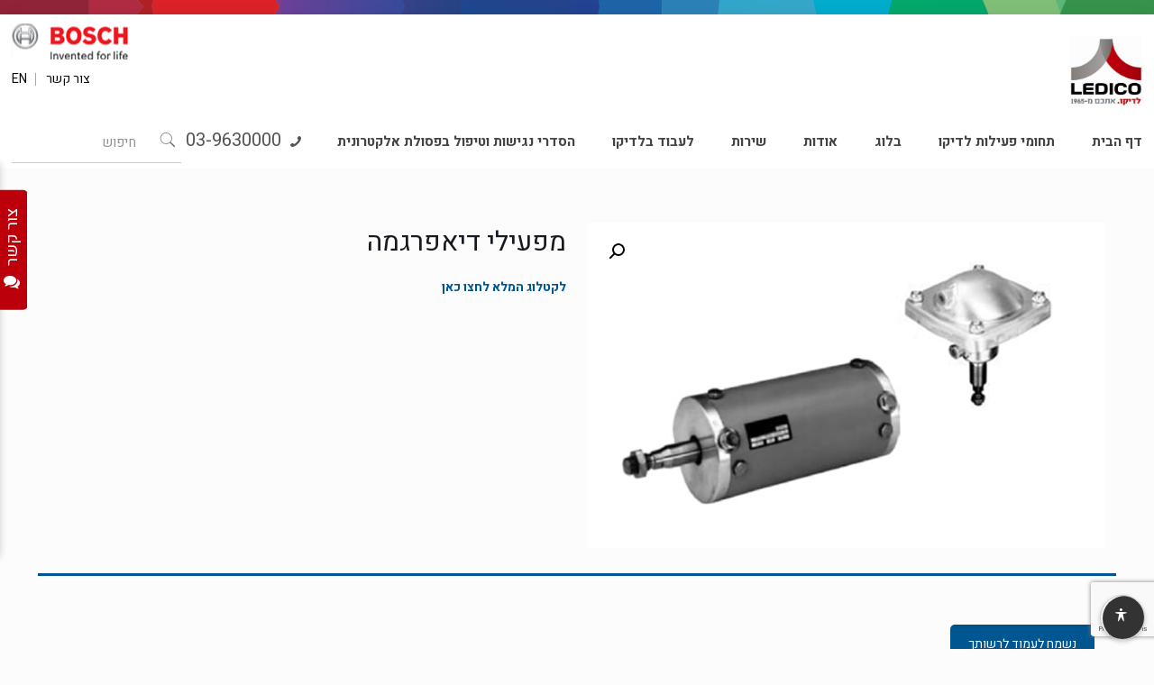

--- FILE ---
content_type: text/html; charset=UTF-8
request_url: https://www.ledico.com/product/%D7%9E%D7%A4%D7%A2%D7%99%D7%9C%D7%99-%D7%93%D7%99%D7%90%D7%A4%D7%A8%D7%92%D7%9E%D7%94/
body_size: 51916
content:
<!DOCTYPE html>
<html class="no-js" dir="rtl" lang="he-IL">

<!-- head -->
<head><script data-no-optimize="1">var litespeed_docref=sessionStorage.getItem("litespeed_docref");litespeed_docref&&(Object.defineProperty(document,"referrer",{get:function(){return litespeed_docref}}),sessionStorage.removeItem("litespeed_docref"));</script>

<!-- meta -->
<meta charset="UTF-8" />
<meta name="viewport" content="width=device-width, initial-scale=1, maximum-scale=1" />

<link rel="shortcut icon" href="/wp-content/uploads/2018/06/favicon.png" />
<link rel="apple-touch-icon" href="/wp-content/uploads/2018/06/favicon.png" />

<!-- wp_head() -->
<!-- script | dynamic -->
<script id="mfn-dnmc-config-js">
//<![CDATA[
window.mfn_ajax = "https://www.ledico.com/wp-admin/admin-ajax.php";
window.mfn = {mobile_init:1240,nicescroll:40,parallax:"translate3d",responsive:1,retina_js:0};
window.mfn_lightbox = {disable:false,disableMobile:false,title:false,};
window.mfn_sliders = {blog:0,clients:0,offer:0,portfolio:0,shop:0,slider:0,testimonials:0};
//]]>
</script>
<meta name='robots' content='index, follow, max-image-preview:large, max-snippet:-1, max-video-preview:-1' />
	<style>img:is([sizes="auto" i], [sizes^="auto," i]) { contain-intrinsic-size: 3000px 1500px }</style>
	<link rel="alternate" hreflang="he" href="https://www.ledico.com/product/%d7%9e%d7%a4%d7%a2%d7%99%d7%9c%d7%99-%d7%93%d7%99%d7%90%d7%a4%d7%a8%d7%92%d7%9e%d7%94/" />
<link rel="alternate" hreflang="x-default" href="https://www.ledico.com/product/%d7%9e%d7%a4%d7%a2%d7%99%d7%9c%d7%99-%d7%93%d7%99%d7%90%d7%a4%d7%a8%d7%92%d7%9e%d7%94/" />

<!-- Google Tag Manager for WordPress by gtm4wp.com -->
<script data-cfasync="false" data-pagespeed-no-defer>
	var gtm4wp_datalayer_name = "dataLayer";
	var dataLayer = dataLayer || [];
</script>
<!-- End Google Tag Manager for WordPress by gtm4wp.com -->
	<!-- This site is optimized with the Yoast SEO plugin v26.3 - https://yoast.com/wordpress/plugins/seo/ -->
	<title>מפעילי דיאפרגמה - לדיקו בע&quot;מ Ledico Ltd</title>
	<meta name="description" content="באתר לדיקו תמצאו מפעילי דיאפרגמה ועוד מגוון מוצרים איכותיים ומקצועיים. ניתן לרכוש את המוצרים שלנו בכל אחת מנקודות הרכישה ברחבי הארץ, או אונליין אצל הספקים המורשים." />
	<link rel="canonical" href="https://www.ledico.com/product/מפעילי-דיאפרגמה/" />
	<meta property="og:locale" content="he_IL" />
	<meta property="og:type" content="article" />
	<meta property="og:title" content="מפעילי דיאפרגמה - לדיקו בע&quot;מ Ledico Ltd" />
	<meta property="og:description" content="באתר לדיקו תמצאו מפעילי דיאפרגמה ועוד מגוון מוצרים איכותיים ומקצועיים. ניתן לרכוש את המוצרים שלנו בכל אחת מנקודות הרכישה ברחבי הארץ, או אונליין אצל הספקים המורשים." />
	<meta property="og:url" content="https://www.ledico.com/product/מפעילי-דיאפרגמה/" />
	<meta property="og:site_name" content="לדיקו בע&quot;מ Ledico Ltd" />
	<meta property="article:publisher" content="https://www.facebook.com/ledico.israel/" />
	<meta property="article:modified_time" content="2019-09-15T11:40:25+00:00" />
	<meta property="og:image" content="https://www.ledico.com/wp-content/uploads/2019/04/מפעילי-דיאפרגמה.jpg" />
	<meta property="og:image:width" content="635" />
	<meta property="og:image:height" content="400" />
	<meta property="og:image:type" content="image/jpeg" />
	<meta name="twitter:card" content="summary_large_image" />
	<script type="application/ld+json" class="yoast-schema-graph">{"@context":"https://schema.org","@graph":[{"@type":"WebPage","@id":"https://www.ledico.com/product/%d7%9e%d7%a4%d7%a2%d7%99%d7%9c%d7%99-%d7%93%d7%99%d7%90%d7%a4%d7%a8%d7%92%d7%9e%d7%94/","url":"https://www.ledico.com/product/%d7%9e%d7%a4%d7%a2%d7%99%d7%9c%d7%99-%d7%93%d7%99%d7%90%d7%a4%d7%a8%d7%92%d7%9e%d7%94/","name":"מפעילי דיאפרגמה - לדיקו בע&quot;מ Ledico Ltd","isPartOf":{"@id":"https://www.ledico.com/#website"},"primaryImageOfPage":{"@id":"https://www.ledico.com/product/%d7%9e%d7%a4%d7%a2%d7%99%d7%9c%d7%99-%d7%93%d7%99%d7%90%d7%a4%d7%a8%d7%92%d7%9e%d7%94/#primaryimage"},"image":{"@id":"https://www.ledico.com/product/%d7%9e%d7%a4%d7%a2%d7%99%d7%9c%d7%99-%d7%93%d7%99%d7%90%d7%a4%d7%a8%d7%92%d7%9e%d7%94/#primaryimage"},"thumbnailUrl":"https://www.ledico.com/wp-content/uploads/2019/04/מפעילי-דיאפרגמה.jpg","datePublished":"2019-04-28T08:58:38+00:00","dateModified":"2019-09-15T11:40:25+00:00","description":"באתר לדיקו תמצאו מפעילי דיאפרגמה ועוד מגוון מוצרים איכותיים ומקצועיים. ניתן לרכוש את המוצרים שלנו בכל אחת מנקודות הרכישה ברחבי הארץ, או אונליין אצל הספקים המורשים.","breadcrumb":{"@id":"https://www.ledico.com/product/%d7%9e%d7%a4%d7%a2%d7%99%d7%9c%d7%99-%d7%93%d7%99%d7%90%d7%a4%d7%a8%d7%92%d7%9e%d7%94/#breadcrumb"},"inLanguage":"he-IL","potentialAction":[{"@type":"ReadAction","target":["https://www.ledico.com/product/%d7%9e%d7%a4%d7%a2%d7%99%d7%9c%d7%99-%d7%93%d7%99%d7%90%d7%a4%d7%a8%d7%92%d7%9e%d7%94/"]}]},{"@type":"ImageObject","inLanguage":"he-IL","@id":"https://www.ledico.com/product/%d7%9e%d7%a4%d7%a2%d7%99%d7%9c%d7%99-%d7%93%d7%99%d7%90%d7%a4%d7%a8%d7%92%d7%9e%d7%94/#primaryimage","url":"https://www.ledico.com/wp-content/uploads/2019/04/מפעילי-דיאפרגמה.jpg","contentUrl":"https://www.ledico.com/wp-content/uploads/2019/04/מפעילי-דיאפרגמה.jpg","width":635,"height":400},{"@type":"BreadcrumbList","@id":"https://www.ledico.com/product/%d7%9e%d7%a4%d7%a2%d7%99%d7%9c%d7%99-%d7%93%d7%99%d7%90%d7%a4%d7%a8%d7%92%d7%9e%d7%94/#breadcrumb","itemListElement":[{"@type":"ListItem","position":1,"name":"Home","item":"https://www.ledico.com/"},{"@type":"ListItem","position":2,"name":"מוצרים","item":"https://www.ledico.com/shop/"},{"@type":"ListItem","position":3,"name":"מפעילי דיאפרגמה"}]},{"@type":"WebSite","@id":"https://www.ledico.com/#website","url":"https://www.ledico.com/","name":"לדיקו בע&quot;מ Ledico Ltd","description":"","publisher":{"@id":"https://www.ledico.com/#organization"},"potentialAction":[{"@type":"SearchAction","target":{"@type":"EntryPoint","urlTemplate":"https://www.ledico.com/?s={search_term_string}"},"query-input":{"@type":"PropertyValueSpecification","valueRequired":true,"valueName":"search_term_string"}}],"inLanguage":"he-IL"},{"@type":"Organization","@id":"https://www.ledico.com/#organization","name":"Ledico - לדיקו","url":"https://www.ledico.com/","logo":{"@type":"ImageObject","inLanguage":"he-IL","@id":"https://www.ledico.com/#/schema/logo/image/","url":"https://www.ledico.com/wp-content/uploads/2019/09/logo.jpg","contentUrl":"https://www.ledico.com/wp-content/uploads/2019/09/logo.jpg","width":400,"height":400,"caption":"Ledico - לדיקו"},"image":{"@id":"https://www.ledico.com/#/schema/logo/image/"},"sameAs":["https://www.facebook.com/ledico.israel/","https://www.linkedin.com/company/ledico-bosch/","https://www.youtube.com/channel/UC_oMNyapFy0N87OyM2I-meQ"]}]}</script>
	<!-- / Yoast SEO plugin. -->


<script type='application/javascript'  id='pys-version-script'>console.log('PixelYourSite Free version 11.1.3');</script>
<link rel='dns-prefetch' href='//www.googletagmanager.com' />
<link rel='dns-prefetch' href='//fonts.googleapis.com' />
<link rel="alternate" type="application/rss+xml" title="לדיקו בע&quot;מ Ledico Ltd &laquo; פיד‏" href="https://www.ledico.com/feed/" />
<link rel="alternate" type="application/rss+xml" title="לדיקו בע&quot;מ Ledico Ltd &laquo; פיד תגובות‏" href="https://www.ledico.com/comments/feed/" />
<link rel="alternate" type="application/rss+xml" title="לדיקו בע&quot;מ Ledico Ltd &laquo; פיד תגובות של מפעילי דיאפרגמה" href="https://www.ledico.com/product/%d7%9e%d7%a4%d7%a2%d7%99%d7%9c%d7%99-%d7%93%d7%99%d7%90%d7%a4%d7%a8%d7%92%d7%9e%d7%94/feed/" />
<script type="text/javascript">
/* <![CDATA[ */
window._wpemojiSettings = {"baseUrl":"https:\/\/s.w.org\/images\/core\/emoji\/16.0.1\/72x72\/","ext":".png","svgUrl":"https:\/\/s.w.org\/images\/core\/emoji\/16.0.1\/svg\/","svgExt":".svg","source":{"concatemoji":"https:\/\/www.ledico.com\/wp-includes\/js\/wp-emoji-release.min.js?ver=6.8.3"}};
/*! This file is auto-generated */
!function(s,n){var o,i,e;function c(e){try{var t={supportTests:e,timestamp:(new Date).valueOf()};sessionStorage.setItem(o,JSON.stringify(t))}catch(e){}}function p(e,t,n){e.clearRect(0,0,e.canvas.width,e.canvas.height),e.fillText(t,0,0);var t=new Uint32Array(e.getImageData(0,0,e.canvas.width,e.canvas.height).data),a=(e.clearRect(0,0,e.canvas.width,e.canvas.height),e.fillText(n,0,0),new Uint32Array(e.getImageData(0,0,e.canvas.width,e.canvas.height).data));return t.every(function(e,t){return e===a[t]})}function u(e,t){e.clearRect(0,0,e.canvas.width,e.canvas.height),e.fillText(t,0,0);for(var n=e.getImageData(16,16,1,1),a=0;a<n.data.length;a++)if(0!==n.data[a])return!1;return!0}function f(e,t,n,a){switch(t){case"flag":return n(e,"\ud83c\udff3\ufe0f\u200d\u26a7\ufe0f","\ud83c\udff3\ufe0f\u200b\u26a7\ufe0f")?!1:!n(e,"\ud83c\udde8\ud83c\uddf6","\ud83c\udde8\u200b\ud83c\uddf6")&&!n(e,"\ud83c\udff4\udb40\udc67\udb40\udc62\udb40\udc65\udb40\udc6e\udb40\udc67\udb40\udc7f","\ud83c\udff4\u200b\udb40\udc67\u200b\udb40\udc62\u200b\udb40\udc65\u200b\udb40\udc6e\u200b\udb40\udc67\u200b\udb40\udc7f");case"emoji":return!a(e,"\ud83e\udedf")}return!1}function g(e,t,n,a){var r="undefined"!=typeof WorkerGlobalScope&&self instanceof WorkerGlobalScope?new OffscreenCanvas(300,150):s.createElement("canvas"),o=r.getContext("2d",{willReadFrequently:!0}),i=(o.textBaseline="top",o.font="600 32px Arial",{});return e.forEach(function(e){i[e]=t(o,e,n,a)}),i}function t(e){var t=s.createElement("script");t.src=e,t.defer=!0,s.head.appendChild(t)}"undefined"!=typeof Promise&&(o="wpEmojiSettingsSupports",i=["flag","emoji"],n.supports={everything:!0,everythingExceptFlag:!0},e=new Promise(function(e){s.addEventListener("DOMContentLoaded",e,{once:!0})}),new Promise(function(t){var n=function(){try{var e=JSON.parse(sessionStorage.getItem(o));if("object"==typeof e&&"number"==typeof e.timestamp&&(new Date).valueOf()<e.timestamp+604800&&"object"==typeof e.supportTests)return e.supportTests}catch(e){}return null}();if(!n){if("undefined"!=typeof Worker&&"undefined"!=typeof OffscreenCanvas&&"undefined"!=typeof URL&&URL.createObjectURL&&"undefined"!=typeof Blob)try{var e="postMessage("+g.toString()+"("+[JSON.stringify(i),f.toString(),p.toString(),u.toString()].join(",")+"));",a=new Blob([e],{type:"text/javascript"}),r=new Worker(URL.createObjectURL(a),{name:"wpTestEmojiSupports"});return void(r.onmessage=function(e){c(n=e.data),r.terminate(),t(n)})}catch(e){}c(n=g(i,f,p,u))}t(n)}).then(function(e){for(var t in e)n.supports[t]=e[t],n.supports.everything=n.supports.everything&&n.supports[t],"flag"!==t&&(n.supports.everythingExceptFlag=n.supports.everythingExceptFlag&&n.supports[t]);n.supports.everythingExceptFlag=n.supports.everythingExceptFlag&&!n.supports.flag,n.DOMReady=!1,n.readyCallback=function(){n.DOMReady=!0}}).then(function(){return e}).then(function(){var e;n.supports.everything||(n.readyCallback(),(e=n.source||{}).concatemoji?t(e.concatemoji):e.wpemoji&&e.twemoji&&(t(e.twemoji),t(e.wpemoji)))}))}((window,document),window._wpemojiSettings);
/* ]]> */
</script>

<link rel='stylesheet' id='cnss_font_awesome_css-css' href='https://www.ledico.com/wp-content/plugins/easy-social-icons/css/font-awesome/css/all.min.css?ver=7.0.0' type='text/css' media='all' />
<link rel='stylesheet' id='cnss_font_awesome_v4_shims-css' href='https://www.ledico.com/wp-content/plugins/easy-social-icons/css/font-awesome/css/v4-shims.min.css?ver=7.0.0' type='text/css' media='all' />
<link rel='stylesheet' id='cnss_css-css' href='https://www.ledico.com/wp-content/plugins/easy-social-icons/css/cnss.css?ver=1.0' type='text/css' media='all' />
<link rel='stylesheet' id='cnss_share_css-css' href='https://www.ledico.com/wp-content/plugins/easy-social-icons/css/share.css?ver=1.0' type='text/css' media='all' />
<style id='wp-emoji-styles-inline-css' type='text/css'>

	img.wp-smiley, img.emoji {
		display: inline !important;
		border: none !important;
		box-shadow: none !important;
		height: 1em !important;
		width: 1em !important;
		margin: 0 0.07em !important;
		vertical-align: -0.1em !important;
		background: none !important;
		padding: 0 !important;
	}
</style>
<link rel='stylesheet' id='wp-block-library-rtl-css' href='https://www.ledico.com/wp-includes/css/dist/block-library/style-rtl.min.css?ver=6.8.3' type='text/css' media='all' />
<style id='classic-theme-styles-inline-css' type='text/css'>
/*! This file is auto-generated */
.wp-block-button__link{color:#fff;background-color:#32373c;border-radius:9999px;box-shadow:none;text-decoration:none;padding:calc(.667em + 2px) calc(1.333em + 2px);font-size:1.125em}.wp-block-file__button{background:#32373c;color:#fff;text-decoration:none}
</style>
<style id='global-styles-inline-css' type='text/css'>
:root{--wp--preset--aspect-ratio--square: 1;--wp--preset--aspect-ratio--4-3: 4/3;--wp--preset--aspect-ratio--3-4: 3/4;--wp--preset--aspect-ratio--3-2: 3/2;--wp--preset--aspect-ratio--2-3: 2/3;--wp--preset--aspect-ratio--16-9: 16/9;--wp--preset--aspect-ratio--9-16: 9/16;--wp--preset--color--black: #000000;--wp--preset--color--cyan-bluish-gray: #abb8c3;--wp--preset--color--white: #ffffff;--wp--preset--color--pale-pink: #f78da7;--wp--preset--color--vivid-red: #cf2e2e;--wp--preset--color--luminous-vivid-orange: #ff6900;--wp--preset--color--luminous-vivid-amber: #fcb900;--wp--preset--color--light-green-cyan: #7bdcb5;--wp--preset--color--vivid-green-cyan: #00d084;--wp--preset--color--pale-cyan-blue: #8ed1fc;--wp--preset--color--vivid-cyan-blue: #0693e3;--wp--preset--color--vivid-purple: #9b51e0;--wp--preset--gradient--vivid-cyan-blue-to-vivid-purple: linear-gradient(135deg,rgba(6,147,227,1) 0%,rgb(155,81,224) 100%);--wp--preset--gradient--light-green-cyan-to-vivid-green-cyan: linear-gradient(135deg,rgb(122,220,180) 0%,rgb(0,208,130) 100%);--wp--preset--gradient--luminous-vivid-amber-to-luminous-vivid-orange: linear-gradient(135deg,rgba(252,185,0,1) 0%,rgba(255,105,0,1) 100%);--wp--preset--gradient--luminous-vivid-orange-to-vivid-red: linear-gradient(135deg,rgba(255,105,0,1) 0%,rgb(207,46,46) 100%);--wp--preset--gradient--very-light-gray-to-cyan-bluish-gray: linear-gradient(135deg,rgb(238,238,238) 0%,rgb(169,184,195) 100%);--wp--preset--gradient--cool-to-warm-spectrum: linear-gradient(135deg,rgb(74,234,220) 0%,rgb(151,120,209) 20%,rgb(207,42,186) 40%,rgb(238,44,130) 60%,rgb(251,105,98) 80%,rgb(254,248,76) 100%);--wp--preset--gradient--blush-light-purple: linear-gradient(135deg,rgb(255,206,236) 0%,rgb(152,150,240) 100%);--wp--preset--gradient--blush-bordeaux: linear-gradient(135deg,rgb(254,205,165) 0%,rgb(254,45,45) 50%,rgb(107,0,62) 100%);--wp--preset--gradient--luminous-dusk: linear-gradient(135deg,rgb(255,203,112) 0%,rgb(199,81,192) 50%,rgb(65,88,208) 100%);--wp--preset--gradient--pale-ocean: linear-gradient(135deg,rgb(255,245,203) 0%,rgb(182,227,212) 50%,rgb(51,167,181) 100%);--wp--preset--gradient--electric-grass: linear-gradient(135deg,rgb(202,248,128) 0%,rgb(113,206,126) 100%);--wp--preset--gradient--midnight: linear-gradient(135deg,rgb(2,3,129) 0%,rgb(40,116,252) 100%);--wp--preset--font-size--small: 13px;--wp--preset--font-size--medium: 20px;--wp--preset--font-size--large: 36px;--wp--preset--font-size--x-large: 42px;--wp--preset--spacing--20: 0.44rem;--wp--preset--spacing--30: 0.67rem;--wp--preset--spacing--40: 1rem;--wp--preset--spacing--50: 1.5rem;--wp--preset--spacing--60: 2.25rem;--wp--preset--spacing--70: 3.38rem;--wp--preset--spacing--80: 5.06rem;--wp--preset--shadow--natural: 6px 6px 9px rgba(0, 0, 0, 0.2);--wp--preset--shadow--deep: 12px 12px 50px rgba(0, 0, 0, 0.4);--wp--preset--shadow--sharp: 6px 6px 0px rgba(0, 0, 0, 0.2);--wp--preset--shadow--outlined: 6px 6px 0px -3px rgba(255, 255, 255, 1), 6px 6px rgba(0, 0, 0, 1);--wp--preset--shadow--crisp: 6px 6px 0px rgba(0, 0, 0, 1);}:where(.is-layout-flex){gap: 0.5em;}:where(.is-layout-grid){gap: 0.5em;}body .is-layout-flex{display: flex;}.is-layout-flex{flex-wrap: wrap;align-items: center;}.is-layout-flex > :is(*, div){margin: 0;}body .is-layout-grid{display: grid;}.is-layout-grid > :is(*, div){margin: 0;}:where(.wp-block-columns.is-layout-flex){gap: 2em;}:where(.wp-block-columns.is-layout-grid){gap: 2em;}:where(.wp-block-post-template.is-layout-flex){gap: 1.25em;}:where(.wp-block-post-template.is-layout-grid){gap: 1.25em;}.has-black-color{color: var(--wp--preset--color--black) !important;}.has-cyan-bluish-gray-color{color: var(--wp--preset--color--cyan-bluish-gray) !important;}.has-white-color{color: var(--wp--preset--color--white) !important;}.has-pale-pink-color{color: var(--wp--preset--color--pale-pink) !important;}.has-vivid-red-color{color: var(--wp--preset--color--vivid-red) !important;}.has-luminous-vivid-orange-color{color: var(--wp--preset--color--luminous-vivid-orange) !important;}.has-luminous-vivid-amber-color{color: var(--wp--preset--color--luminous-vivid-amber) !important;}.has-light-green-cyan-color{color: var(--wp--preset--color--light-green-cyan) !important;}.has-vivid-green-cyan-color{color: var(--wp--preset--color--vivid-green-cyan) !important;}.has-pale-cyan-blue-color{color: var(--wp--preset--color--pale-cyan-blue) !important;}.has-vivid-cyan-blue-color{color: var(--wp--preset--color--vivid-cyan-blue) !important;}.has-vivid-purple-color{color: var(--wp--preset--color--vivid-purple) !important;}.has-black-background-color{background-color: var(--wp--preset--color--black) !important;}.has-cyan-bluish-gray-background-color{background-color: var(--wp--preset--color--cyan-bluish-gray) !important;}.has-white-background-color{background-color: var(--wp--preset--color--white) !important;}.has-pale-pink-background-color{background-color: var(--wp--preset--color--pale-pink) !important;}.has-vivid-red-background-color{background-color: var(--wp--preset--color--vivid-red) !important;}.has-luminous-vivid-orange-background-color{background-color: var(--wp--preset--color--luminous-vivid-orange) !important;}.has-luminous-vivid-amber-background-color{background-color: var(--wp--preset--color--luminous-vivid-amber) !important;}.has-light-green-cyan-background-color{background-color: var(--wp--preset--color--light-green-cyan) !important;}.has-vivid-green-cyan-background-color{background-color: var(--wp--preset--color--vivid-green-cyan) !important;}.has-pale-cyan-blue-background-color{background-color: var(--wp--preset--color--pale-cyan-blue) !important;}.has-vivid-cyan-blue-background-color{background-color: var(--wp--preset--color--vivid-cyan-blue) !important;}.has-vivid-purple-background-color{background-color: var(--wp--preset--color--vivid-purple) !important;}.has-black-border-color{border-color: var(--wp--preset--color--black) !important;}.has-cyan-bluish-gray-border-color{border-color: var(--wp--preset--color--cyan-bluish-gray) !important;}.has-white-border-color{border-color: var(--wp--preset--color--white) !important;}.has-pale-pink-border-color{border-color: var(--wp--preset--color--pale-pink) !important;}.has-vivid-red-border-color{border-color: var(--wp--preset--color--vivid-red) !important;}.has-luminous-vivid-orange-border-color{border-color: var(--wp--preset--color--luminous-vivid-orange) !important;}.has-luminous-vivid-amber-border-color{border-color: var(--wp--preset--color--luminous-vivid-amber) !important;}.has-light-green-cyan-border-color{border-color: var(--wp--preset--color--light-green-cyan) !important;}.has-vivid-green-cyan-border-color{border-color: var(--wp--preset--color--vivid-green-cyan) !important;}.has-pale-cyan-blue-border-color{border-color: var(--wp--preset--color--pale-cyan-blue) !important;}.has-vivid-cyan-blue-border-color{border-color: var(--wp--preset--color--vivid-cyan-blue) !important;}.has-vivid-purple-border-color{border-color: var(--wp--preset--color--vivid-purple) !important;}.has-vivid-cyan-blue-to-vivid-purple-gradient-background{background: var(--wp--preset--gradient--vivid-cyan-blue-to-vivid-purple) !important;}.has-light-green-cyan-to-vivid-green-cyan-gradient-background{background: var(--wp--preset--gradient--light-green-cyan-to-vivid-green-cyan) !important;}.has-luminous-vivid-amber-to-luminous-vivid-orange-gradient-background{background: var(--wp--preset--gradient--luminous-vivid-amber-to-luminous-vivid-orange) !important;}.has-luminous-vivid-orange-to-vivid-red-gradient-background{background: var(--wp--preset--gradient--luminous-vivid-orange-to-vivid-red) !important;}.has-very-light-gray-to-cyan-bluish-gray-gradient-background{background: var(--wp--preset--gradient--very-light-gray-to-cyan-bluish-gray) !important;}.has-cool-to-warm-spectrum-gradient-background{background: var(--wp--preset--gradient--cool-to-warm-spectrum) !important;}.has-blush-light-purple-gradient-background{background: var(--wp--preset--gradient--blush-light-purple) !important;}.has-blush-bordeaux-gradient-background{background: var(--wp--preset--gradient--blush-bordeaux) !important;}.has-luminous-dusk-gradient-background{background: var(--wp--preset--gradient--luminous-dusk) !important;}.has-pale-ocean-gradient-background{background: var(--wp--preset--gradient--pale-ocean) !important;}.has-electric-grass-gradient-background{background: var(--wp--preset--gradient--electric-grass) !important;}.has-midnight-gradient-background{background: var(--wp--preset--gradient--midnight) !important;}.has-small-font-size{font-size: var(--wp--preset--font-size--small) !important;}.has-medium-font-size{font-size: var(--wp--preset--font-size--medium) !important;}.has-large-font-size{font-size: var(--wp--preset--font-size--large) !important;}.has-x-large-font-size{font-size: var(--wp--preset--font-size--x-large) !important;}
:where(.wp-block-post-template.is-layout-flex){gap: 1.25em;}:where(.wp-block-post-template.is-layout-grid){gap: 1.25em;}
:where(.wp-block-columns.is-layout-flex){gap: 2em;}:where(.wp-block-columns.is-layout-grid){gap: 2em;}
:root :where(.wp-block-pullquote){font-size: 1.5em;line-height: 1.6;}
</style>
<link rel='stylesheet' id='edsanimate-animo-css-css' href='https://www.ledico.com/wp-content/plugins/animate-it/assets/css/animate-animo.css?ver=6.8.3' type='text/css' media='all' />
<link rel='stylesheet' id='contact-form-7-css' href='https://www.ledico.com/wp-content/plugins/contact-form-7/includes/css/styles.css?ver=6.1.3' type='text/css' media='all' />
<link rel='stylesheet' id='contact-form-7-rtl-css' href='https://www.ledico.com/wp-content/plugins/contact-form-7/includes/css/styles-rtl.css?ver=6.1.3' type='text/css' media='all' />
<link rel='stylesheet' id='rs-plugin-settings-css' href='https://www.ledico.com/wp-content/plugins/revslider-no/public/assets/css/settings.css?ver=5.4.7.3' type='text/css' media='all' />
<style id='rs-plugin-settings-inline-css' type='text/css'>
#rs-demo-id {}
</style>
<link rel='stylesheet' id='font-awesome-css' href='https://www.ledico.com/wp-content/plugins/ultimate-carousel-for-visual-composer//css/css/font-awesome.min.css?ver=6.8.3' type='text/css' media='all' />
<link rel='stylesheet' id='woof-css' href='https://www.ledico.com/wp-content/plugins/woocommerce-products-filter/css/front.css?ver=1.3.7.2' type='text/css' media='all' />
<style id='woof-inline-css' type='text/css'>

.woof_products_top_panel li span, .woof_products_top_panel2 li span{background: url(https://www.ledico.com/wp-content/plugins/woocommerce-products-filter/img/delete.png);background-size: 14px 14px;background-repeat: no-repeat;background-position: right;}
.woof_edit_view{
                    display: none;
                }
</style>
<link rel='stylesheet' id='chosen-drop-down-css' href='https://www.ledico.com/wp-content/plugins/woocommerce-products-filter/js/chosen/chosen.min.css?ver=1.3.7.2' type='text/css' media='all' />
<link rel='stylesheet' id='woof_by_author_html_items-css' href='https://www.ledico.com/wp-content/plugins/woocommerce-products-filter/ext/by_author/css/by_author.css?ver=1.3.7.2' type='text/css' media='all' />
<link rel='stylesheet' id='woof_by_instock_html_items-css' href='https://www.ledico.com/wp-content/plugins/woocommerce-products-filter/ext/by_instock/css/by_instock.css?ver=1.3.7.2' type='text/css' media='all' />
<link rel='stylesheet' id='woof_by_onsales_html_items-css' href='https://www.ledico.com/wp-content/plugins/woocommerce-products-filter/ext/by_onsales/css/by_onsales.css?ver=1.3.7.2' type='text/css' media='all' />
<link rel='stylesheet' id='woof_by_text_html_items-css' href='https://www.ledico.com/wp-content/plugins/woocommerce-products-filter/ext/by_text/assets/css/front.css?ver=1.3.7.2' type='text/css' media='all' />
<link rel='stylesheet' id='woof_label_html_items-css' href='https://www.ledico.com/wp-content/plugins/woocommerce-products-filter/ext/label/css/html_types/label.css?ver=1.3.7.2' type='text/css' media='all' />
<link rel='stylesheet' id='woof_select_radio_check_html_items-css' href='https://www.ledico.com/wp-content/plugins/woocommerce-products-filter/ext/select_radio_check/css/html_types/select_radio_check.css?ver=1.3.7.2' type='text/css' media='all' />
<link rel='stylesheet' id='woof_sd_html_items_checkbox-css' href='https://www.ledico.com/wp-content/plugins/woocommerce-products-filter/ext/smart_designer/css/elements/checkbox.css?ver=1.3.7.2' type='text/css' media='all' />
<link rel='stylesheet' id='woof_sd_html_items_radio-css' href='https://www.ledico.com/wp-content/plugins/woocommerce-products-filter/ext/smart_designer/css/elements/radio.css?ver=1.3.7.2' type='text/css' media='all' />
<link rel='stylesheet' id='woof_sd_html_items_switcher-css' href='https://www.ledico.com/wp-content/plugins/woocommerce-products-filter/ext/smart_designer/css/elements/switcher.css?ver=1.3.7.2' type='text/css' media='all' />
<link rel='stylesheet' id='woof_sd_html_items_color-css' href='https://www.ledico.com/wp-content/plugins/woocommerce-products-filter/ext/smart_designer/css/elements/color.css?ver=1.3.7.2' type='text/css' media='all' />
<link rel='stylesheet' id='woof_sd_html_items_tooltip-css' href='https://www.ledico.com/wp-content/plugins/woocommerce-products-filter/ext/smart_designer/css/tooltip.css?ver=1.3.7.2' type='text/css' media='all' />
<link rel='stylesheet' id='woof_sd_html_items_front-css' href='https://www.ledico.com/wp-content/plugins/woocommerce-products-filter/ext/smart_designer/css/front.css?ver=1.3.7.2' type='text/css' media='all' />
<link rel='stylesheet' id='woof-switcher23-css' href='https://www.ledico.com/wp-content/plugins/woocommerce-products-filter/css/switcher.css?ver=1.3.7.2' type='text/css' media='all' />
<link rel='stylesheet' id='photoswipe-css' href='https://www.ledico.com/wp-content/plugins/woocommerce/assets/css/photoswipe/photoswipe.min.css?ver=10.3.7' type='text/css' media='all' />
<link rel='stylesheet' id='photoswipe-default-skin-css' href='https://www.ledico.com/wp-content/plugins/woocommerce/assets/css/photoswipe/default-skin/default-skin.min.css?ver=10.3.7' type='text/css' media='all' />
<link rel='stylesheet' id='woocommerce-layout-rtl-css' href='https://www.ledico.com/wp-content/plugins/woocommerce/assets/css/woocommerce-layout-rtl.css?ver=10.3.7' type='text/css' media='all' />
<link rel='stylesheet' id='woocommerce-smallscreen-rtl-css' href='https://www.ledico.com/wp-content/plugins/woocommerce/assets/css/woocommerce-smallscreen-rtl.css?ver=10.3.7' type='text/css' media='only screen and (max-width: 768px)' />
<link rel='stylesheet' id='woocommerce-general-rtl-css' href='https://www.ledico.com/wp-content/plugins/woocommerce/assets/css/woocommerce-rtl.css?ver=10.3.7' type='text/css' media='all' />
<style id='woocommerce-inline-inline-css' type='text/css'>
.woocommerce form .form-row .required { visibility: visible; }
</style>
<link rel='stylesheet' id='wpos-slick-style-css' href='https://www.ledico.com/wp-content/plugins/wp-logo-showcase-responsive-slider-slider/assets/css/slick.css?ver=3.8.5' type='text/css' media='all' />
<link rel='stylesheet' id='wpls-public-style-css' href='https://www.ledico.com/wp-content/plugins/wp-logo-showcase-responsive-slider-slider/assets/css/wpls-public.css?ver=3.8.5' type='text/css' media='all' />
<link rel='stylesheet' id='wpsl-styles-css' href='https://www.ledico.com/wp-content/plugins/wp-store-locator/css/styles.min.css?ver=2.2.261' type='text/css' media='all' />
<link rel='stylesheet' id='wpml-legacy-horizontal-list-0-css' href='https://www.ledico.com/wp-content/plugins/sitepress-multilingual-cms/templates/language-switchers/legacy-list-horizontal/style.min.css?ver=1' type='text/css' media='all' />
<link rel='stylesheet' id='wpml-menu-item-0-css' href='https://www.ledico.com/wp-content/plugins/sitepress-multilingual-cms/templates/language-switchers/menu-item/style.min.css?ver=1' type='text/css' media='all' />
<style id='wpml-menu-item-0-inline-css' type='text/css'>
.wpml-ls-display{display:inline!important;}
</style>
<link rel='stylesheet' id='accessibility-toolbar-css' href='https://www.ledico.com/wp-content/plugins/accessibility-enhancer/includes/../dist/css/style.css?ver=1.0' type='text/css' media='all' />
<link rel='stylesheet' id='dashicons-css' href='https://www.ledico.com/wp-includes/css/dashicons.min.css?ver=6.8.3' type='text/css' media='all' />
<link rel='stylesheet' id='brands-styles-css' href='https://www.ledico.com/wp-content/plugins/woocommerce/assets/css/brands.css?ver=10.3.7' type='text/css' media='all' />
<link rel='stylesheet' id='mfn-base-css' href='https://www.ledico.com/wp-content/themes/betheme/css/base.css?ver=20.9.3.1' type='text/css' media='all' />
<link rel='stylesheet' id='mfn-layout-css' href='https://www.ledico.com/wp-content/themes/betheme/css/layout.css?ver=20.9.3.1' type='text/css' media='all' />
<link rel='stylesheet' id='mfn-shortcodes-css' href='https://www.ledico.com/wp-content/themes/betheme/css/shortcodes.css?ver=20.9.3.1' type='text/css' media='all' />
<link rel='stylesheet' id='mfn-animations-css' href='https://www.ledico.com/wp-content/themes/betheme/assets/animations/animations.min.css?ver=20.9.3.1' type='text/css' media='all' />
<link rel='stylesheet' id='mfn-jquery-ui-css' href='https://www.ledico.com/wp-content/themes/betheme/assets/ui/jquery.ui.all.css?ver=20.9.3.1' type='text/css' media='all' />
<link rel='stylesheet' id='mfn-jplayer-css' href='https://www.ledico.com/wp-content/themes/betheme/assets/jplayer/css/jplayer.blue.monday.css?ver=20.9.3.1' type='text/css' media='all' />
<link rel='stylesheet' id='mfn-responsive-css' href='https://www.ledico.com/wp-content/themes/betheme/css/responsive.css?ver=20.9.3.1' type='text/css' media='all' />
<link rel='stylesheet' id='Heebo-css' href='https://fonts.googleapis.com/css?family=Heebo%3A1%2C300%2C400%2C400italic%2C500%2C700%2C700italic&#038;ver=6.8.3' type='text/css' media='all' />
<link rel='stylesheet' id='accessibility-css' href='https://www.ledico.com/wp-content/plugins/idesign4u-accessibility/accessibility.css?ver=1.0' type='text/css' media='all' />
<link rel='stylesheet' id='mfn-woo-css' href='https://www.ledico.com/wp-content/themes/betheme/css/woocommerce.css?ver=20.9.3.1' type='text/css' media='all' />
<link rel='stylesheet' id='parallax-css-css' href='https://www.ledico.com/wp-content/themes/betheme-child/css/style.css?ver=6.8.3' type='text/css' media='all' />
<link rel='stylesheet' id='mfn-rtl-css' href='https://www.ledico.com/wp-content/themes/betheme/rtl.css?ver=6.8.3' type='text/css' media='all' />
<link rel='stylesheet' id='style-css' href='https://www.ledico.com/wp-content/themes/betheme-child/style.css?ver=20.9.3.1' type='text/css' media='all' />
<link rel='stylesheet' id='call-now-button-modern-style-css' href='https://www.ledico.com/wp-content/plugins/call-now-button/resources/style/modern.css?ver=1.5.5' type='text/css' media='all' />
<script type="text/javascript" id="woocommerce-google-analytics-integration-gtag-js-after">
/* <![CDATA[ */
/* Google Analytics for WooCommerce (gtag.js) */
					window.dataLayer = window.dataLayer || [];
					function gtag(){dataLayer.push(arguments);}
					// Set up default consent state.
					for ( const mode of [{"analytics_storage":"denied","ad_storage":"denied","ad_user_data":"denied","ad_personalization":"denied","region":["AT","BE","BG","HR","CY","CZ","DK","EE","FI","FR","DE","GR","HU","IS","IE","IT","LV","LI","LT","LU","MT","NL","NO","PL","PT","RO","SK","SI","ES","SE","GB","CH"]}] || [] ) {
						gtag( "consent", "default", { "wait_for_update": 500, ...mode } );
					}
					gtag("js", new Date());
					gtag("set", "developer_id.dOGY3NW", true);
					gtag("config", "G-3VX6135E3T", {"track_404":true,"allow_google_signals":true,"logged_in":false,"linker":{"domains":[],"allow_incoming":false},"custom_map":{"dimension1":"logged_in"}});
/* ]]> */
</script>
<script type="text/javascript" id="jquery-core-js-extra">
/* <![CDATA[ */
var pysFacebookRest = {"restApiUrl":"https:\/\/www.ledico.com\/wp-json\/pys-facebook\/v1\/event","debug":""};
/* ]]> */
</script>
<script type="text/javascript" src="https://www.ledico.com/wp-includes/js/jquery/jquery.min.js?ver=3.7.1" id="jquery-core-js"></script>
<script type="text/javascript" src="https://www.ledico.com/wp-includes/js/jquery/jquery-migrate.min.js?ver=3.4.1" id="jquery-migrate-js"></script>
<script type="text/javascript" src="https://www.ledico.com/wp-content/plugins/easy-social-icons/js/cnss.js?ver=1.0" id="cnss_js-js"></script>
<script type="text/javascript" src="https://www.ledico.com/wp-content/plugins/easy-social-icons/js/share.js?ver=1.0" id="cnss_share_js-js"></script>
<script type="text/javascript" id="wpml-cookie-js-extra">
/* <![CDATA[ */
var wpml_cookies = {"wp-wpml_current_language":{"value":"he","expires":1,"path":"\/"}};
var wpml_cookies = {"wp-wpml_current_language":{"value":"he","expires":1,"path":"\/"}};
/* ]]> */
</script>
<script type="text/javascript" src="https://www.ledico.com/wp-content/plugins/sitepress-multilingual-cms/res/js/cookies/language-cookie.js?ver=484900" id="wpml-cookie-js" defer="defer" data-wp-strategy="defer"></script>
<script type="text/javascript" id="woof-husky-js-extra">
/* <![CDATA[ */
var woof_husky_txt = {"ajax_url":"https:\/\/www.ledico.com\/wp-admin\/admin-ajax.php","plugin_uri":"https:\/\/www.ledico.com\/wp-content\/plugins\/woocommerce-products-filter\/ext\/by_text\/","loader":"https:\/\/www.ledico.com\/wp-content\/plugins\/woocommerce-products-filter\/ext\/by_text\/assets\/img\/ajax-loader.gif","not_found":"Nothing found!","prev":"Prev","next":"Next","site_link":"https:\/\/www.ledico.com","default_data":{"placeholder":"","behavior":"title","search_by_full_word":0,"autocomplete":1,"how_to_open_links":0,"taxonomy_compatibility":0,"sku_compatibility":0,"custom_fields":"","search_desc_variant":0,"view_text_length":10,"min_symbols":3,"max_posts":10,"image":"","notes_for_customer":"","template":"default","max_open_height":300,"page":0}};
/* ]]> */
</script>
<script type="text/javascript" src="https://www.ledico.com/wp-content/plugins/woocommerce-products-filter/ext/by_text/assets/js/husky.js?ver=1.3.7.2" id="woof-husky-js"></script>
<script type="text/javascript" src="https://www.ledico.com/wp-content/plugins/revslider-no/public/assets/js/jquery.themepunch.tools.min.js?ver=5.4.7.3" id="tp-tools-js"></script>
<script type="text/javascript" src="https://www.ledico.com/wp-content/plugins/revslider-no/public/assets/js/jquery.themepunch.revolution.min.js?ver=5.4.7.3" id="revmin-js"></script>
<script type="text/javascript" src="https://www.ledico.com/wp-content/plugins/woocommerce/assets/js/jquery-blockui/jquery.blockUI.min.js?ver=2.7.0-wc.10.3.7" id="wc-jquery-blockui-js" data-wp-strategy="defer"></script>
<script type="text/javascript" id="wc-add-to-cart-js-extra">
/* <![CDATA[ */
var wc_add_to_cart_params = {"ajax_url":"\/wp-admin\/admin-ajax.php","wc_ajax_url":"\/?wc-ajax=%%endpoint%%","i18n_view_cart":"\u05de\u05e2\u05d1\u05e8 \u05dc\u05e1\u05dc \u05d4\u05e7\u05e0\u05d9\u05d5\u05ea","cart_url":"https:\/\/www.ledico.com","is_cart":"","cart_redirect_after_add":"no"};
/* ]]> */
</script>
<script type="text/javascript" src="https://www.ledico.com/wp-content/plugins/woocommerce/assets/js/frontend/add-to-cart.min.js?ver=10.3.7" id="wc-add-to-cart-js" data-wp-strategy="defer"></script>
<script type="text/javascript" src="https://www.ledico.com/wp-content/plugins/woocommerce/assets/js/zoom/jquery.zoom.min.js?ver=1.7.21-wc.10.3.7" id="wc-zoom-js" defer="defer" data-wp-strategy="defer"></script>
<script type="text/javascript" src="https://www.ledico.com/wp-content/plugins/woocommerce/assets/js/flexslider/jquery.flexslider.min.js?ver=2.7.2-wc.10.3.7" id="wc-flexslider-js" defer="defer" data-wp-strategy="defer"></script>
<script type="text/javascript" src="https://www.ledico.com/wp-content/plugins/woocommerce/assets/js/photoswipe/photoswipe.min.js?ver=4.1.1-wc.10.3.7" id="wc-photoswipe-js" defer="defer" data-wp-strategy="defer"></script>
<script type="text/javascript" src="https://www.ledico.com/wp-content/plugins/woocommerce/assets/js/photoswipe/photoswipe-ui-default.min.js?ver=4.1.1-wc.10.3.7" id="wc-photoswipe-ui-default-js" defer="defer" data-wp-strategy="defer"></script>
<script type="text/javascript" id="wc-single-product-js-extra">
/* <![CDATA[ */
var wc_single_product_params = {"i18n_required_rating_text":"\u05d1\u05d7\u05e8 \u05d3\u05d9\u05e8\u05d5\u05d2","i18n_rating_options":["1 \u05de\u05ea\u05d5\u05da 5 \u05db\u05d5\u05db\u05d1\u05d9\u05dd","2 \u05de\u05ea\u05d5\u05da 5 \u05db\u05d5\u05db\u05d1\u05d9\u05dd","3 \u05de\u05ea\u05d5\u05da 5 \u05db\u05d5\u05db\u05d1\u05d9\u05dd","4 \u05de\u05ea\u05d5\u05da 5 \u05db\u05d5\u05db\u05d1\u05d9\u05dd","5 \u05de\u05ea\u05d5\u05da 5 \u05db\u05d5\u05db\u05d1\u05d9\u05dd"],"i18n_product_gallery_trigger_text":"\u05dc\u05d4\u05e6\u05d9\u05d2 \u05d0\u05ea \u05d2\u05dc\u05e8\u05d9\u05d9\u05ea \u05d4\u05ea\u05de\u05d5\u05e0\u05d5\u05ea \u05e2\u05dc \u05de\u05e1\u05da \u05de\u05dc\u05d0","review_rating_required":"yes","flexslider":{"rtl":true,"animation":"slide","smoothHeight":true,"directionNav":false,"controlNav":"thumbnails","slideshow":false,"animationSpeed":500,"animationLoop":false,"allowOneSlide":false},"zoom_enabled":"1","zoom_options":[],"photoswipe_enabled":"1","photoswipe_options":{"shareEl":false,"closeOnScroll":false,"history":false,"hideAnimationDuration":0,"showAnimationDuration":0},"flexslider_enabled":"1"};
/* ]]> */
</script>
<script type="text/javascript" src="https://www.ledico.com/wp-content/plugins/woocommerce/assets/js/frontend/single-product.min.js?ver=10.3.7" id="wc-single-product-js" defer="defer" data-wp-strategy="defer"></script>
<script type="text/javascript" src="https://www.ledico.com/wp-content/plugins/woocommerce/assets/js/js-cookie/js.cookie.min.js?ver=2.1.4-wc.10.3.7" id="wc-js-cookie-js" defer="defer" data-wp-strategy="defer"></script>
<script type="text/javascript" id="woocommerce-js-extra">
/* <![CDATA[ */
var woocommerce_params = {"ajax_url":"\/wp-admin\/admin-ajax.php","wc_ajax_url":"\/?wc-ajax=%%endpoint%%","i18n_password_show":"\u05dc\u05d4\u05e6\u05d9\u05d2 \u05e1\u05d9\u05e1\u05de\u05d4","i18n_password_hide":"\u05dc\u05d4\u05e1\u05ea\u05d9\u05e8 \u05e1\u05d9\u05e1\u05de\u05d4"};
/* ]]> */
</script>
<script type="text/javascript" src="https://www.ledico.com/wp-content/plugins/woocommerce/assets/js/frontend/woocommerce.min.js?ver=10.3.7" id="woocommerce-js" defer="defer" data-wp-strategy="defer"></script>
<script type="text/javascript" src="https://www.ledico.com/wp-content/plugins/js_composer/assets/js/vendors/woocommerce-add-to-cart.js?ver=8.3.1" id="vc_woocommerce-add-to-cart-js-js"></script>
<script type="text/javascript" src="https://www.ledico.com/wp-content/plugins/pixelyoursite/dist/scripts/jquery.bind-first-0.2.3.min.js?ver=6.8.3" id="jquery-bind-first-js"></script>
<script type="text/javascript" src="https://www.ledico.com/wp-content/plugins/pixelyoursite/dist/scripts/js.cookie-2.1.3.min.js?ver=2.1.3" id="js-cookie-pys-js"></script>
<script type="text/javascript" src="https://www.ledico.com/wp-content/plugins/pixelyoursite/dist/scripts/tld.min.js?ver=2.3.1" id="js-tld-js"></script>
<script type="text/javascript" id="pys-js-extra">
/* <![CDATA[ */
var pysOptions = {"staticEvents":{"facebook":{"woo_view_content":[{"delay":0,"type":"static","name":"ViewContent","pixelIds":["1231134374018978"],"eventID":"30bd355f-cb6e-40c2-977b-05cdaa97419f","params":{"content_ids":["4584"],"content_type":"product","content_name":"\u05de\u05e4\u05e2\u05d9\u05dc\u05d9 \u05d3\u05d9\u05d0\u05e4\u05e8\u05d2\u05de\u05d4","category_name":"\u05d1\u05d5\u05db\u05e0\u05d5\u05ea","value":"0","currency":"ILS","contents":[{"id":"4584","quantity":1}],"product_price":"0","page_title":"\u05de\u05e4\u05e2\u05d9\u05dc\u05d9 \u05d3\u05d9\u05d0\u05e4\u05e8\u05d2\u05de\u05d4","post_type":"product","post_id":4584,"plugin":"PixelYourSite","user_role":"guest","event_url":"www.ledico.com\/product\/%D7%9E%D7%A4%D7%A2%D7%99%D7%9C%D7%99-%D7%93%D7%99%D7%90%D7%A4%D7%A8%D7%92%D7%9E%D7%94\/"},"e_id":"woo_view_content","ids":[],"hasTimeWindow":false,"timeWindow":0,"woo_order":"","edd_order":""}],"init_event":[{"delay":0,"type":"static","ajaxFire":false,"name":"PageView","pixelIds":["1231134374018978"],"eventID":"f914b311-fed4-44a8-b2ba-cde406ae439d","params":{"page_title":"\u05de\u05e4\u05e2\u05d9\u05dc\u05d9 \u05d3\u05d9\u05d0\u05e4\u05e8\u05d2\u05de\u05d4","post_type":"product","post_id":4584,"plugin":"PixelYourSite","user_role":"guest","event_url":"www.ledico.com\/product\/%D7%9E%D7%A4%D7%A2%D7%99%D7%9C%D7%99-%D7%93%D7%99%D7%90%D7%A4%D7%A8%D7%92%D7%9E%D7%94\/"},"e_id":"init_event","ids":[],"hasTimeWindow":false,"timeWindow":0,"woo_order":"","edd_order":""}]}},"dynamicEvents":{"automatic_event_form":{"facebook":{"delay":0,"type":"dyn","name":"Form","pixelIds":["1231134374018978"],"eventID":"2f132dc1-9a17-415e-a61c-0e72bcb577aa","params":{"page_title":"\u05de\u05e4\u05e2\u05d9\u05dc\u05d9 \u05d3\u05d9\u05d0\u05e4\u05e8\u05d2\u05de\u05d4","post_type":"product","post_id":4584,"plugin":"PixelYourSite","user_role":"guest","event_url":"www.ledico.com\/product\/%D7%9E%D7%A4%D7%A2%D7%99%D7%9C%D7%99-%D7%93%D7%99%D7%90%D7%A4%D7%A8%D7%92%D7%9E%D7%94\/"},"e_id":"automatic_event_form","ids":[],"hasTimeWindow":false,"timeWindow":0,"woo_order":"","edd_order":""}},"automatic_event_download":{"facebook":{"delay":0,"type":"dyn","name":"Download","extensions":["","doc","exe","js","pdf","ppt","tgz","zip","xls"],"pixelIds":["1231134374018978"],"eventID":"60d72243-80b0-437e-81a0-f0b1f3a13cef","params":{"page_title":"\u05de\u05e4\u05e2\u05d9\u05dc\u05d9 \u05d3\u05d9\u05d0\u05e4\u05e8\u05d2\u05de\u05d4","post_type":"product","post_id":4584,"plugin":"PixelYourSite","user_role":"guest","event_url":"www.ledico.com\/product\/%D7%9E%D7%A4%D7%A2%D7%99%D7%9C%D7%99-%D7%93%D7%99%D7%90%D7%A4%D7%A8%D7%92%D7%9E%D7%94\/"},"e_id":"automatic_event_download","ids":[],"hasTimeWindow":false,"timeWindow":0,"woo_order":"","edd_order":""}},"automatic_event_comment":{"facebook":{"delay":0,"type":"dyn","name":"Comment","pixelIds":["1231134374018978"],"eventID":"35fd60f8-74df-46e4-af2b-268d2455cff5","params":{"page_title":"\u05de\u05e4\u05e2\u05d9\u05dc\u05d9 \u05d3\u05d9\u05d0\u05e4\u05e8\u05d2\u05de\u05d4","post_type":"product","post_id":4584,"plugin":"PixelYourSite","user_role":"guest","event_url":"www.ledico.com\/product\/%D7%9E%D7%A4%D7%A2%D7%99%D7%9C%D7%99-%D7%93%D7%99%D7%90%D7%A4%D7%A8%D7%92%D7%9E%D7%94\/"},"e_id":"automatic_event_comment","ids":[],"hasTimeWindow":false,"timeWindow":0,"woo_order":"","edd_order":""}},"automatic_event_scroll":{"facebook":{"delay":0,"type":"dyn","name":"PageScroll","scroll_percent":30,"pixelIds":["1231134374018978"],"eventID":"4a2f145b-aca7-4300-a142-c3a3f6a6aa78","params":{"page_title":"\u05de\u05e4\u05e2\u05d9\u05dc\u05d9 \u05d3\u05d9\u05d0\u05e4\u05e8\u05d2\u05de\u05d4","post_type":"product","post_id":4584,"plugin":"PixelYourSite","user_role":"guest","event_url":"www.ledico.com\/product\/%D7%9E%D7%A4%D7%A2%D7%99%D7%9C%D7%99-%D7%93%D7%99%D7%90%D7%A4%D7%A8%D7%92%D7%9E%D7%94\/"},"e_id":"automatic_event_scroll","ids":[],"hasTimeWindow":false,"timeWindow":0,"woo_order":"","edd_order":""}},"automatic_event_time_on_page":{"facebook":{"delay":0,"type":"dyn","name":"TimeOnPage","time_on_page":30,"pixelIds":["1231134374018978"],"eventID":"d130df18-1d31-49c2-8ab8-ef4d2d82fc5d","params":{"page_title":"\u05de\u05e4\u05e2\u05d9\u05dc\u05d9 \u05d3\u05d9\u05d0\u05e4\u05e8\u05d2\u05de\u05d4","post_type":"product","post_id":4584,"plugin":"PixelYourSite","user_role":"guest","event_url":"www.ledico.com\/product\/%D7%9E%D7%A4%D7%A2%D7%99%D7%9C%D7%99-%D7%93%D7%99%D7%90%D7%A4%D7%A8%D7%92%D7%9E%D7%94\/"},"e_id":"automatic_event_time_on_page","ids":[],"hasTimeWindow":false,"timeWindow":0,"woo_order":"","edd_order":""}}},"triggerEvents":[],"triggerEventTypes":[],"facebook":{"pixelIds":["1231134374018978"],"advancedMatching":[],"advancedMatchingEnabled":true,"removeMetadata":false,"wooVariableAsSimple":false,"serverApiEnabled":true,"wooCRSendFromServer":false,"send_external_id":null,"enabled_medical":false,"do_not_track_medical_param":["event_url","post_title","page_title","landing_page","content_name","categories","category_name","tags"],"meta_ldu":false},"debug":"","siteUrl":"https:\/\/www.ledico.com","ajaxUrl":"https:\/\/www.ledico.com\/wp-admin\/admin-ajax.php","ajax_event":"b20ed3f484","enable_remove_download_url_param":"1","cookie_duration":"7","last_visit_duration":"60","enable_success_send_form":"","ajaxForServerEvent":"1","ajaxForServerStaticEvent":"1","useSendBeacon":"1","send_external_id":"1","external_id_expire":"180","track_cookie_for_subdomains":"1","google_consent_mode":"1","gdpr":{"ajax_enabled":false,"all_disabled_by_api":false,"facebook_disabled_by_api":false,"analytics_disabled_by_api":false,"google_ads_disabled_by_api":false,"pinterest_disabled_by_api":false,"bing_disabled_by_api":false,"externalID_disabled_by_api":false,"facebook_prior_consent_enabled":true,"analytics_prior_consent_enabled":true,"google_ads_prior_consent_enabled":null,"pinterest_prior_consent_enabled":true,"bing_prior_consent_enabled":true,"cookiebot_integration_enabled":false,"cookiebot_facebook_consent_category":"marketing","cookiebot_analytics_consent_category":"statistics","cookiebot_tiktok_consent_category":"marketing","cookiebot_google_ads_consent_category":"marketing","cookiebot_pinterest_consent_category":"marketing","cookiebot_bing_consent_category":"marketing","consent_magic_integration_enabled":false,"real_cookie_banner_integration_enabled":false,"cookie_notice_integration_enabled":false,"cookie_law_info_integration_enabled":false,"analytics_storage":{"enabled":true,"value":"granted","filter":false},"ad_storage":{"enabled":true,"value":"granted","filter":false},"ad_user_data":{"enabled":true,"value":"granted","filter":false},"ad_personalization":{"enabled":true,"value":"granted","filter":false}},"cookie":{"disabled_all_cookie":false,"disabled_start_session_cookie":false,"disabled_advanced_form_data_cookie":false,"disabled_landing_page_cookie":false,"disabled_first_visit_cookie":false,"disabled_trafficsource_cookie":false,"disabled_utmTerms_cookie":false,"disabled_utmId_cookie":false},"tracking_analytics":{"TrafficSource":"direct","TrafficLanding":"undefined","TrafficUtms":[],"TrafficUtmsId":[]},"GATags":{"ga_datalayer_type":"default","ga_datalayer_name":"dataLayerPYS"},"woo":{"enabled":true,"enabled_save_data_to_orders":true,"addToCartOnButtonEnabled":true,"addToCartOnButtonValueEnabled":true,"addToCartOnButtonValueOption":"price","singleProductId":4584,"removeFromCartSelector":"form.woocommerce-cart-form .remove","addToCartCatchMethod":"add_cart_hook","is_order_received_page":false,"containOrderId":false},"edd":{"enabled":false},"cache_bypass":"1768669182"};
/* ]]> */
</script>
<script type="text/javascript" src="https://www.ledico.com/wp-content/plugins/pixelyoursite/dist/scripts/public.js?ver=11.1.3" id="pys-js"></script>
<script></script><link rel="https://api.w.org/" href="https://www.ledico.com/wp-json/" /><link rel="alternate" title="JSON" type="application/json" href="https://www.ledico.com/wp-json/wp/v2/product/4584" /><link rel="EditURI" type="application/rsd+xml" title="RSD" href="https://www.ledico.com/xmlrpc.php?rsd" />
<meta name="generator" content="WordPress 6.8.3" />
<meta name="generator" content="WooCommerce 10.3.7" />
<link rel='shortlink' href='https://www.ledico.com/?p=4584' />
<link rel="alternate" title="oEmbed (JSON)" type="application/json+oembed" href="https://www.ledico.com/wp-json/oembed/1.0/embed?url=https%3A%2F%2Fwww.ledico.com%2Fproduct%2F%25d7%259e%25d7%25a4%25d7%25a2%25d7%2599%25d7%259c%25d7%2599-%25d7%2593%25d7%2599%25d7%2590%25d7%25a4%25d7%25a8%25d7%2592%25d7%259e%25d7%2594%2F" />
<link rel="alternate" title="oEmbed (XML)" type="text/xml+oembed" href="https://www.ledico.com/wp-json/oembed/1.0/embed?url=https%3A%2F%2Fwww.ledico.com%2Fproduct%2F%25d7%259e%25d7%25a4%25d7%25a2%25d7%2599%25d7%259c%25d7%2599-%25d7%2593%25d7%2599%25d7%2590%25d7%25a4%25d7%25a8%25d7%2592%25d7%259e%25d7%2594%2F&#038;format=xml" />
<meta name="generator" content="WPML ver:4.8.4 stt:1,20;" />
<meta name="cdp-version" content="1.5.0" /><!-- start Simple Custom CSS and JS -->
<style type="text/css">
#vee-link img {
width: 200px !important;
height: auto !important;
}</style>
<!-- end Simple Custom CSS and JS -->
<style type="text/css">
		ul.cnss-social-icon li.cn-fa-icon a:hover{color:#ffffff!important;}
		</style><meta name="facebook-domain-verification" content="79qam0f0doqsq4k230gi4whysqnumn" />
<!-- Google Tag Manager for WordPress by gtm4wp.com -->
<!-- GTM Container placement set to off -->
<script data-cfasync="false" data-pagespeed-no-defer type="text/javascript">
	var dataLayer_content = {"pagePostType":"product","pagePostType2":"single-product","pagePostAuthor":"Regev Goldman"};
	dataLayer.push( dataLayer_content );
</script>
<script data-cfasync="false" data-pagespeed-no-defer type="text/javascript">
	console.warn && console.warn("[GTM4WP] Google Tag Manager container code placement set to OFF !!!");
	console.warn && console.warn("[GTM4WP] Data layer codes are active but GTM container must be loaded using custom coding !!!");
</script>
<!-- End Google Tag Manager for WordPress by gtm4wp.com --><!-- style | custom font -->
<style id="mfn-dnmc-font-css">
@font-face{font-family:"meoded-sans";src:url("/wp-content/uploads/2018/11/meoded-sans_oeregular-webfont.woff") format("woff");font-weight:normal;font-style:normal}
</style>
<!-- style | dynamic -->
<style id="mfn-dnmc-style-css">
@media only screen and (min-width: 1240px){body:not(.header-simple) #Top_bar #menu{display:block!important}.tr-menu #Top_bar #menu{background:none!important}#Top_bar .menu > li > ul.mfn-megamenu{width:984px}#Top_bar .menu > li > ul.mfn-megamenu > li{float:left}#Top_bar .menu > li > ul.mfn-megamenu > li.mfn-megamenu-cols-1{width:100%}#Top_bar .menu > li > ul.mfn-megamenu > li.mfn-megamenu-cols-2{width:50%}#Top_bar .menu > li > ul.mfn-megamenu > li.mfn-megamenu-cols-3{width:33.33%}#Top_bar .menu > li > ul.mfn-megamenu > li.mfn-megamenu-cols-4{width:25%}#Top_bar .menu > li > ul.mfn-megamenu > li.mfn-megamenu-cols-5{width:20%}#Top_bar .menu > li > ul.mfn-megamenu > li.mfn-megamenu-cols-6{width:16.66%}#Top_bar .menu > li > ul.mfn-megamenu > li > ul{display:block!important;position:inherit;left:auto;top:auto;border-width:0 1px 0 0}#Top_bar .menu > li > ul.mfn-megamenu > li:last-child > ul{border:0}#Top_bar .menu > li > ul.mfn-megamenu > li > ul li{width:auto}#Top_bar .menu > li > ul.mfn-megamenu a.mfn-megamenu-title{text-transform:uppercase;font-weight:400;background:none}#Top_bar .menu > li > ul.mfn-megamenu a .menu-arrow{display:none}.menuo-right #Top_bar .menu > li > ul.mfn-megamenu{left:auto;right:0}.menuo-right #Top_bar .menu > li > ul.mfn-megamenu-bg{box-sizing:border-box}#Top_bar .menu > li > ul.mfn-megamenu-bg{padding:20px 166px 20px 20px;background-repeat:no-repeat;background-position:right bottom}.rtl #Top_bar .menu > li > ul.mfn-megamenu-bg{padding-left:166px;padding-right:20px;background-position:left bottom}#Top_bar .menu > li > ul.mfn-megamenu-bg > li{background:none}#Top_bar .menu > li > ul.mfn-megamenu-bg > li a{border:none}#Top_bar .menu > li > ul.mfn-megamenu-bg > li > ul{background:none!important;-webkit-box-shadow:0 0 0 0;-moz-box-shadow:0 0 0 0;box-shadow:0 0 0 0}.mm-vertical #Top_bar .container{position:relative;}.mm-vertical #Top_bar .top_bar_left{position:static;}.mm-vertical #Top_bar .menu > li ul{box-shadow:0 0 0 0 transparent!important;background-image:none;}.mm-vertical #Top_bar .menu > li > ul.mfn-megamenu{width:98%!important;margin:0 1%;padding:20px 0;}.mm-vertical.header-plain #Top_bar .menu > li > ul.mfn-megamenu{width:100%!important;margin:0;}.mm-vertical #Top_bar .menu > li > ul.mfn-megamenu > li{display:table-cell;float:none!important;width:10%;padding:0 15px;border-right:1px solid rgba(0, 0, 0, 0.05);}.mm-vertical #Top_bar .menu > li > ul.mfn-megamenu > li:last-child{border-right-width:0}.mm-vertical #Top_bar .menu > li > ul.mfn-megamenu > li.hide-border{border-right-width:0}.mm-vertical #Top_bar .menu > li > ul.mfn-megamenu > li a{border-bottom-width:0;padding:9px 15px;line-height:120%;}.mm-vertical #Top_bar .menu > li > ul.mfn-megamenu a.mfn-megamenu-title{font-weight:700;}.rtl .mm-vertical #Top_bar .menu > li > ul.mfn-megamenu > li:first-child{border-right-width:0}.rtl .mm-vertical #Top_bar .menu > li > ul.mfn-megamenu > li:last-child{border-right-width:1px}.header-plain:not(.menuo-right) #Header .top_bar_left{width:auto!important}.header-stack.header-center #Top_bar #menu{display:inline-block!important}.header-simple #Top_bar #menu{display:none;height:auto;width:300px;bottom:auto;top:100%;right:1px;position:absolute;margin:0}.header-simple #Header a.responsive-menu-toggle{display:block;right:10px}.header-simple #Top_bar #menu > ul{width:100%;float:left}.header-simple #Top_bar #menu ul li{width:100%;padding-bottom:0;border-right:0;position:relative}.header-simple #Top_bar #menu ul li a{padding:0 20px;margin:0;display:block;height:auto;line-height:normal;border:none}.header-simple #Top_bar #menu ul li a:after{display:none}.header-simple #Top_bar #menu ul li a span{border:none;line-height:44px;display:inline;padding:0}.header-simple #Top_bar #menu ul li.submenu .menu-toggle{display:block;position:absolute;right:0;top:0;width:44px;height:44px;line-height:44px;font-size:30px;font-weight:300;text-align:center;cursor:pointer;color:#444;opacity:0.33;}.header-simple #Top_bar #menu ul li.submenu .menu-toggle:after{content:"+"}.header-simple #Top_bar #menu ul li.hover > .menu-toggle:after{content:"-"}.header-simple #Top_bar #menu ul li.hover a{border-bottom:0}.header-simple #Top_bar #menu ul.mfn-megamenu li .menu-toggle{display:none}.header-simple #Top_bar #menu ul li ul{position:relative!important;left:0!important;top:0;padding:0;margin:0!important;width:auto!important;background-image:none}.header-simple #Top_bar #menu ul li ul li{width:100%!important;display:block;padding:0;}.header-simple #Top_bar #menu ul li ul li a{padding:0 20px 0 30px}.header-simple #Top_bar #menu ul li ul li a .menu-arrow{display:none}.header-simple #Top_bar #menu ul li ul li a span{padding:0}.header-simple #Top_bar #menu ul li ul li a span:after{display:none!important}.header-simple #Top_bar .menu > li > ul.mfn-megamenu a.mfn-megamenu-title{text-transform:uppercase;font-weight:400}.header-simple #Top_bar .menu > li > ul.mfn-megamenu > li > ul{display:block!important;position:inherit;left:auto;top:auto}.header-simple #Top_bar #menu ul li ul li ul{border-left:0!important;padding:0;top:0}.header-simple #Top_bar #menu ul li ul li ul li a{padding:0 20px 0 40px}.rtl.header-simple #Top_bar #menu{left:1px;right:auto}.rtl.header-simple #Top_bar a.responsive-menu-toggle{left:10px;right:auto}.rtl.header-simple #Top_bar #menu ul li.submenu .menu-toggle{left:0;right:auto}.rtl.header-simple #Top_bar #menu ul li ul{left:auto!important;right:0!important}.rtl.header-simple #Top_bar #menu ul li ul li a{padding:0 30px 0 20px}.rtl.header-simple #Top_bar #menu ul li ul li ul li a{padding:0 40px 0 20px}.menu-highlight #Top_bar .menu > li{margin:0 2px}.menu-highlight:not(.header-creative) #Top_bar .menu > li > a{margin:20px 0;padding:0;-webkit-border-radius:5px;border-radius:5px}.menu-highlight #Top_bar .menu > li > a:after{display:none}.menu-highlight #Top_bar .menu > li > a span:not(.description){line-height:50px}.menu-highlight #Top_bar .menu > li > a span.description{display:none}.menu-highlight.header-stack #Top_bar .menu > li > a{margin:10px 0!important}.menu-highlight.header-stack #Top_bar .menu > li > a span:not(.description){line-height:40px}.menu-highlight.header-transparent #Top_bar .menu > li > a{margin:5px 0}.menu-highlight.header-simple #Top_bar #menu ul li,.menu-highlight.header-creative #Top_bar #menu ul li{margin:0}.menu-highlight.header-simple #Top_bar #menu ul li > a,.menu-highlight.header-creative #Top_bar #menu ul li > a{-webkit-border-radius:0;border-radius:0}.menu-highlight:not(.header-fixed):not(.header-simple) #Top_bar.is-sticky .menu > li > a{margin:10px 0!important;padding:5px 0!important}.menu-highlight:not(.header-fixed):not(.header-simple) #Top_bar.is-sticky .menu > li > a span{line-height:30px!important}.header-modern.menu-highlight.menuo-right .menu_wrapper{margin-right:20px}.menu-line-below #Top_bar .menu > li > a:after{top:auto;bottom:-4px}.menu-line-below #Top_bar.is-sticky .menu > li > a:after{top:auto;bottom:-4px}.menu-line-below-80 #Top_bar:not(.is-sticky) .menu > li > a:after{height:4px;left:10%;top:50%;margin-top:20px;width:80%}.menu-line-below-80-1 #Top_bar:not(.is-sticky) .menu > li > a:after{height:1px;left:10%;top:50%;margin-top:20px;width:80%}.menu-link-color #Top_bar .menu > li > a:after{display:none!important}.menu-arrow-top #Top_bar .menu > li > a:after{background:none repeat scroll 0 0 rgba(0,0,0,0)!important;border-color:#ccc transparent transparent;border-style:solid;border-width:7px 7px 0;display:block;height:0;left:50%;margin-left:-7px;top:0!important;width:0}.menu-arrow-top.header-transparent #Top_bar .menu > li > a:after,.menu-arrow-top.header-plain #Top_bar .menu > li > a:after{display:none}.menu-arrow-top #Top_bar.is-sticky .menu > li > a:after{top:0!important}.menu-arrow-bottom #Top_bar .menu > li > a:after{background:none!important;border-color:transparent transparent #ccc;border-style:solid;border-width:0 7px 7px;display:block;height:0;left:50%;margin-left:-7px;top:auto;bottom:0;width:0}.menu-arrow-bottom.header-transparent #Top_bar .menu > li > a:after,.menu-arrow-bottom.header-plain #Top_bar .menu > li > a:after{display:none}.menu-arrow-bottom #Top_bar.is-sticky .menu > li > a:after{top:auto;bottom:0}.menuo-no-borders #Top_bar .menu > li > a span:not(.description){border-right-width:0}.menuo-no-borders #Header_creative #Top_bar .menu > li > a span{border-bottom-width:0}.menuo-right #Top_bar .menu_wrapper{float:right}.menuo-right.header-stack:not(.header-center) #Top_bar .menu_wrapper{margin-right:150px}body.header-creative{padding-left:50px}body.header-creative.header-open{padding-left:250px}body.error404,body.under-construction,body.template-blank{padding-left:0!important}.header-creative.footer-fixed #Footer,.header-creative.footer-sliding #Footer,.header-creative.footer-stick #Footer.is-sticky{box-sizing:border-box;padding-left:50px;}.header-open.footer-fixed #Footer,.header-open.footer-sliding #Footer,.header-creative.footer-stick #Footer.is-sticky{padding-left:250px;}.header-rtl.header-creative.footer-fixed #Footer,.header-rtl.header-creative.footer-sliding #Footer,.header-rtl.header-creative.footer-stick #Footer.is-sticky{padding-left:0;padding-right:50px;}.header-rtl.header-open.footer-fixed #Footer,.header-rtl.header-open.footer-sliding #Footer,.header-rtl.header-creative.footer-stick #Footer.is-sticky{padding-right:250px;}#Header_creative{background-color:#fff;position:fixed;width:250px;height:100%;left:-200px;top:0;z-index:9002;-webkit-box-shadow:2px 0 4px 2px rgba(0,0,0,.15);box-shadow:2px 0 4px 2px rgba(0,0,0,.15)}#Header_creative .container{width:100%}#Header_creative .creative-wrapper{opacity:0;margin-right:50px}#Header_creative a.creative-menu-toggle{display:block;width:34px;height:34px;line-height:34px;font-size:22px;text-align:center;position:absolute;top:10px;right:8px;border-radius:3px}.admin-bar #Header_creative a.creative-menu-toggle{top:42px}#Header_creative #Top_bar{position:static;width:100%}#Header_creative #Top_bar .top_bar_left{width:100%!important;float:none}#Header_creative #Top_bar .top_bar_right{width:100%!important;float:none;height:auto;margin-bottom:35px;text-align:center;padding:0 20px;top:0;-webkit-box-sizing:border-box;-moz-box-sizing:border-box;box-sizing:border-box}#Header_creative #Top_bar .top_bar_right:before{display:none}#Header_creative #Top_bar .top_bar_right_wrapper{top:0}#Header_creative #Top_bar .logo{float:none;text-align:center;margin:15px 0}#Header_creative #Top_bar #menu{background-color:transparent}#Header_creative #Top_bar .menu_wrapper{float:none;margin:0 0 30px}#Header_creative #Top_bar .menu > li{width:100%;float:none;position:relative}#Header_creative #Top_bar .menu > li > a{padding:0;text-align:center}#Header_creative #Top_bar .menu > li > a:after{display:none}#Header_creative #Top_bar .menu > li > a span{border-right:0;border-bottom-width:1px;line-height:38px}#Header_creative #Top_bar .menu li ul{left:100%;right:auto;top:0;box-shadow:2px 2px 2px 0 rgba(0,0,0,0.03);-webkit-box-shadow:2px 2px 2px 0 rgba(0,0,0,0.03)}#Header_creative #Top_bar .menu > li > ul.mfn-megamenu{margin:0;width:700px!important;}#Header_creative #Top_bar .menu > li > ul.mfn-megamenu > li > ul{left:0}#Header_creative #Top_bar .menu li ul li a{padding-top:9px;padding-bottom:8px}#Header_creative #Top_bar .menu li ul li ul{top:0}#Header_creative #Top_bar .menu > li > a span.description{display:block;font-size:13px;line-height:28px!important;clear:both}#Header_creative #Top_bar .search_wrapper{left:100%;top:auto;bottom:0}#Header_creative #Top_bar a#header_cart{display:inline-block;float:none;top:3px}#Header_creative #Top_bar a#search_button{display:inline-block;float:none;top:3px}#Header_creative #Top_bar .wpml-languages{display:inline-block;float:none;top:0}#Header_creative #Top_bar .wpml-languages.enabled:hover a.active{padding-bottom:11px}#Header_creative #Top_bar .action_button{display:inline-block;float:none;top:16px;margin:0}#Header_creative #Top_bar .banner_wrapper{display:block;text-align:center}#Header_creative #Top_bar .banner_wrapper img{max-width:100%;height:auto;display:inline-block}#Header_creative #Action_bar{display:none;position:absolute;bottom:0;top:auto;clear:both;padding:0 20px;box-sizing:border-box}#Header_creative #Action_bar .social{float:none;text-align:center;padding:5px 0 15px}#Header_creative #Action_bar .social li{margin-bottom:2px}#Header_creative .social li a{color:rgba(0,0,0,.5)}#Header_creative .social li a:hover{color:#000}#Header_creative .creative-social{position:absolute;bottom:10px;right:0;width:50px}#Header_creative .creative-social li{display:block;float:none;width:100%;text-align:center;margin-bottom:5px}.header-creative .fixed-nav.fixed-nav-prev{margin-left:50px}.header-creative.header-open .fixed-nav.fixed-nav-prev{margin-left:250px}.menuo-last #Header_creative #Top_bar .menu li.last ul{top:auto;bottom:0}.header-open #Header_creative{left:0}.header-open #Header_creative .creative-wrapper{opacity:1;margin:0!important;}.header-open #Header_creative .creative-menu-toggle,.header-open #Header_creative .creative-social{display:none}.header-open #Header_creative #Action_bar{display:block}body.header-rtl.header-creative{padding-left:0;padding-right:50px}.header-rtl #Header_creative{left:auto;right:-200px}.header-rtl.nice-scroll #Header_creative{margin-right:10px}.header-rtl #Header_creative .creative-wrapper{margin-left:50px;margin-right:0}.header-rtl #Header_creative a.creative-menu-toggle{left:8px;right:auto}.header-rtl #Header_creative .creative-social{left:0;right:auto}.header-rtl #Footer #back_to_top.sticky{right:125px}.header-rtl #popup_contact{right:70px}.header-rtl #Header_creative #Top_bar .menu li ul{left:auto;right:100%}.header-rtl #Header_creative #Top_bar .search_wrapper{left:auto;right:100%;}.header-rtl .fixed-nav.fixed-nav-prev{margin-left:0!important}.header-rtl .fixed-nav.fixed-nav-next{margin-right:50px}body.header-rtl.header-creative.header-open{padding-left:0;padding-right:250px!important}.header-rtl.header-open #Header_creative{left:auto;right:0}.header-rtl.header-open #Footer #back_to_top.sticky{right:325px}.header-rtl.header-open #popup_contact{right:270px}.header-rtl.header-open .fixed-nav.fixed-nav-next{margin-right:250px}#Header_creative.active{left:-1px;}.header-rtl #Header_creative.active{left:auto;right:-1px;}#Header_creative.active .creative-wrapper{opacity:1;margin:0}.header-creative .vc_row[data-vc-full-width]{padding-left:50px}.header-creative.header-open .vc_row[data-vc-full-width]{padding-left:250px}.header-open .vc_parallax .vc_parallax-inner { left:auto; width: calc(100% - 250px); }.header-open.header-rtl .vc_parallax .vc_parallax-inner { left:0; right:auto; }#Header_creative.scroll{height:100%;overflow-y:auto}#Header_creative.scroll:not(.dropdown) .menu li ul{display:none!important}#Header_creative.scroll #Action_bar{position:static}#Header_creative.dropdown{outline:none}#Header_creative.dropdown #Top_bar .menu_wrapper{float:left}#Header_creative.dropdown #Top_bar #menu ul li{position:relative;float:left}#Header_creative.dropdown #Top_bar #menu ul li a:after{display:none}#Header_creative.dropdown #Top_bar #menu ul li a span{line-height:38px;padding:0}#Header_creative.dropdown #Top_bar #menu ul li.submenu .menu-toggle{display:block;position:absolute;right:0;top:0;width:38px;height:38px;line-height:38px;font-size:26px;font-weight:300;text-align:center;cursor:pointer;color:#444;opacity:0.33;}#Header_creative.dropdown #Top_bar #menu ul li.submenu .menu-toggle:after{content:"+"}#Header_creative.dropdown #Top_bar #menu ul li.hover > .menu-toggle:after{content:"-"}#Header_creative.dropdown #Top_bar #menu ul li.hover a{border-bottom:0}#Header_creative.dropdown #Top_bar #menu ul.mfn-megamenu li .menu-toggle{display:none}#Header_creative.dropdown #Top_bar #menu ul li ul{position:relative!important;left:0!important;top:0;padding:0;margin-left:0!important;width:auto!important;background-image:none}#Header_creative.dropdown #Top_bar #menu ul li ul li{width:100%!important}#Header_creative.dropdown #Top_bar #menu ul li ul li a{padding:0 10px;text-align:center}#Header_creative.dropdown #Top_bar #menu ul li ul li a .menu-arrow{display:none}#Header_creative.dropdown #Top_bar #menu ul li ul li a span{padding:0}#Header_creative.dropdown #Top_bar #menu ul li ul li a span:after{display:none!important}#Header_creative.dropdown #Top_bar .menu > li > ul.mfn-megamenu a.mfn-megamenu-title{text-transform:uppercase;font-weight:400}#Header_creative.dropdown #Top_bar .menu > li > ul.mfn-megamenu > li > ul{display:block!important;position:inherit;left:auto;top:auto}#Header_creative.dropdown #Top_bar #menu ul li ul li ul{border-left:0!important;padding:0;top:0}#Header_creative{transition: left .5s ease-in-out, right .5s ease-in-out;}#Header_creative .creative-wrapper{transition: opacity .5s ease-in-out, margin 0s ease-in-out .5s;}#Header_creative.active .creative-wrapper{transition: opacity .5s ease-in-out, margin 0s ease-in-out;}}@media only screen and (min-width: 1240px){#Top_bar.is-sticky{position:fixed!important;width:100%;left:0;top:-60px;height:60px;z-index:701;background:#fff;opacity:.97;filter:alpha(opacity = 97);-webkit-box-shadow:0 2px 5px 0 rgba(0,0,0,0.1);-moz-box-shadow:0 2px 5px 0 rgba(0,0,0,0.1);box-shadow:0 2px 5px 0 rgba(0,0,0,0.1)}.layout-boxed.header-boxed #Top_bar.is-sticky{max-width:1240px;left:50%;-webkit-transform:translateX(-50%);transform:translateX(-50%)}.layout-boxed.header-boxed.nice-scroll #Top_bar.is-sticky{margin-left:-5px}#Top_bar.is-sticky .top_bar_left,#Top_bar.is-sticky .top_bar_right,#Top_bar.is-sticky .top_bar_right:before{background:none}#Top_bar.is-sticky .top_bar_right{top:-4px;height:auto;}#Top_bar.is-sticky .top_bar_right_wrapper{top:15px}.header-plain #Top_bar.is-sticky .top_bar_right_wrapper{top:0}#Top_bar.is-sticky .logo{width:auto;margin:0 30px 0 20px;padding:0}#Top_bar.is-sticky #logo{padding:5px 0!important;height:50px!important;line-height:50px!important}.logo-no-sticky-padding #Top_bar.is-sticky #logo{height:60px!important;line-height:60px!important}#Top_bar.is-sticky #logo img.logo-main{display:none}#Top_bar.is-sticky #logo img.logo-sticky{display:inline;max-height:35px;}#Top_bar.is-sticky .menu_wrapper{clear:none}#Top_bar.is-sticky .menu_wrapper .menu > li > a{padding:15px 0}#Top_bar.is-sticky .menu > li > a,#Top_bar.is-sticky .menu > li > a span{line-height:30px}#Top_bar.is-sticky .menu > li > a:after{top:auto;bottom:-4px}#Top_bar.is-sticky .menu > li > a span.description{display:none}#Top_bar.is-sticky .secondary_menu_wrapper,#Top_bar.is-sticky .banner_wrapper{display:none}.header-overlay #Top_bar.is-sticky{display:none}.sticky-dark #Top_bar.is-sticky{background:rgba(0,0,0,.8)}.sticky-dark #Top_bar.is-sticky #menu{background:rgba(0,0,0,.8)}.sticky-dark #Top_bar.is-sticky .menu > li > a{color:#fff}.sticky-dark #Top_bar.is-sticky .top_bar_right a{color:rgba(255,255,255,.5)}.sticky-dark #Top_bar.is-sticky .wpml-languages a.active,.sticky-dark #Top_bar.is-sticky .wpml-languages ul.wpml-lang-dropdown{background:rgba(0,0,0,0.3);border-color:rgba(0,0,0,0.1)}}@media only screen and (min-width: 768px) and (max-width: 1240px){.header_placeholder{height:0!important}}@media only screen and (max-width: 1239px){#Top_bar #menu{display:none;height:auto;width:300px;bottom:auto;top:100%;right:1px;position:absolute;margin:0}#Top_bar a.responsive-menu-toggle{display:block}#Top_bar #menu > ul{width:100%;float:left}#Top_bar #menu ul li{width:100%;padding-bottom:0;border-right:0;position:relative}#Top_bar #menu ul li a{padding:0 25px;margin:0;display:block;height:auto;line-height:normal;border:none}#Top_bar #menu ul li a:after{display:none}#Top_bar #menu ul li a span{border:none;line-height:44px;display:inline;padding:0}#Top_bar #menu ul li a span.description{margin:0 0 0 5px}#Top_bar #menu ul li.submenu .menu-toggle{display:block;position:absolute;right:15px;top:0;width:44px;height:44px;line-height:44px;font-size:30px;font-weight:300;text-align:center;cursor:pointer;color:#444;opacity:0.33;}#Top_bar #menu ul li.submenu .menu-toggle:after{content:"+"}#Top_bar #menu ul li.hover > .menu-toggle:after{content:"-"}#Top_bar #menu ul li.hover a{border-bottom:0}#Top_bar #menu ul li a span:after{display:none!important}#Top_bar #menu ul.mfn-megamenu li .menu-toggle{display:none}#Top_bar #menu ul li ul{position:relative!important;left:0!important;top:0;padding:0;margin-left:0!important;width:auto!important;background-image:none!important;box-shadow:0 0 0 0 transparent!important;-webkit-box-shadow:0 0 0 0 transparent!important}#Top_bar #menu ul li ul li{width:100%!important}#Top_bar #menu ul li ul li a{padding:0 20px 0 35px}#Top_bar #menu ul li ul li a .menu-arrow{display:none}#Top_bar #menu ul li ul li a span{padding:0}#Top_bar #menu ul li ul li a span:after{display:none!important}#Top_bar .menu > li > ul.mfn-megamenu a.mfn-megamenu-title{text-transform:uppercase;font-weight:400}#Top_bar .menu > li > ul.mfn-megamenu > li > ul{display:block!important;position:inherit;left:auto;top:auto}#Top_bar #menu ul li ul li ul{border-left:0!important;padding:0;top:0}#Top_bar #menu ul li ul li ul li a{padding:0 20px 0 45px}.rtl #Top_bar #menu{left:1px;right:auto}.rtl #Top_bar a.responsive-menu-toggle{left:20px;right:auto}.rtl #Top_bar #menu ul li.submenu .menu-toggle{left:15px;right:auto;border-left:none;border-right:1px solid #eee}.rtl #Top_bar #menu ul li ul{left:auto!important;right:0!important}.rtl #Top_bar #menu ul li ul li a{padding:0 30px 0 20px}.rtl #Top_bar #menu ul li ul li ul li a{padding:0 40px 0 20px}.header-stack .menu_wrapper a.responsive-menu-toggle{position:static!important;margin:11px 0!important}.header-stack .menu_wrapper #menu{left:0;right:auto}.rtl.header-stack #Top_bar #menu{left:auto;right:0}.admin-bar #Header_creative{top:32px}.header-creative.layout-boxed{padding-top:85px}.header-creative.layout-full-width #Wrapper{padding-top:60px}#Header_creative{position:fixed;width:100%;left:0!important;top:0;z-index:1001}#Header_creative .creative-wrapper{display:block!important;opacity:1!important}#Header_creative .creative-menu-toggle,#Header_creative .creative-social{display:none!important;opacity:1!important;filter:alpha(opacity=100)!important}#Header_creative #Top_bar{position:static;width:100%}#Header_creative #Top_bar #logo{height:50px;line-height:50px;padding:5px 0}#Header_creative #Top_bar #logo img.logo-sticky{max-height:40px!important}#Header_creative #logo img.logo-main{display:none}#Header_creative #logo img.logo-sticky{display:inline-block}.logo-no-sticky-padding #Header_creative #Top_bar #logo{height:60px;line-height:60px;padding:0}.logo-no-sticky-padding #Header_creative #Top_bar #logo img.logo-sticky{max-height:60px!important}#Header_creative #Action_bar{display:none}#Header_creative #Top_bar .top_bar_right{height:60px;top:0}#Header_creative #Top_bar .top_bar_right:before{display:none}#Header_creative #Top_bar .top_bar_right_wrapper{top:0;padding-top:9px}#Header_creative.scroll{overflow:visible!important}}#Header_wrapper, #Intro {background-color: #000119;}#Subheader {background-color: rgba(247, 247, 247, 1);}.header-classic #Action_bar, .header-fixed #Action_bar, .header-plain #Action_bar, .header-split #Action_bar, .header-stack #Action_bar {background-color: #292b33;}#Sliding-top {background-color: #545454;}#Sliding-top a.sliding-top-control {border-right-color: #545454;}#Sliding-top.st-center a.sliding-top-control,#Sliding-top.st-left a.sliding-top-control {border-top-color: #545454;}#Footer {background-color: #292b33;}body, ul.timeline_items, .icon_box a .desc, .icon_box a:hover .desc, .feature_list ul li a, .list_item a, .list_item a:hover,.widget_recent_entries ul li a, .flat_box a, .flat_box a:hover, .story_box .desc, .content_slider.carouselul li a .title,.content_slider.flat.description ul li .desc, .content_slider.flat.description ul li a .desc, .post-nav.minimal a i {color: #626262;}.post-nav.minimal a svg {fill: #626262;}.themecolor, .opening_hours .opening_hours_wrapper li span, .fancy_heading_icon .icon_top,.fancy_heading_arrows .icon-right-dir, .fancy_heading_arrows .icon-left-dir, .fancy_heading_line .title,.button-love a.mfn-love, .format-link .post-title .icon-link, .pager-single > span, .pager-single a:hover,.widget_meta ul, .widget_pages ul, .widget_rss ul, .widget_mfn_recent_comments ul li:after, .widget_archive ul,.widget_recent_comments ul li:after, .widget_nav_menu ul, .woocommerce ul.products li.product .price, .shop_slider .shop_slider_ul li .item_wrapper .price,.woocommerce-page ul.products li.product .price, .widget_price_filter .price_label .from, .widget_price_filter .price_label .to,.woocommerce ul.product_list_widget li .quantity .amount, .woocommerce .product div.entry-summary .price, .woocommerce .star-rating span,#Error_404 .error_pic i, .style-simple #Filters .filters_wrapper ul li a:hover, .style-simple #Filters .filters_wrapper ul li.current-cat a,.style-simple .quick_fact .title {color: #005691;}.themebg,#comments .commentlist > li .reply a.comment-reply-link,#Filters .filters_wrapper ul li a:hover,#Filters .filters_wrapper ul li.current-cat a,.fixed-nav .arrow,.offer_thumb .slider_pagination a:before,.offer_thumb .slider_pagination a.selected:after,.pager .pages a:hover,.pager .pages a.active,.pager .pages span.page-numbers.current,.pager-single span:after,.portfolio_group.exposure .portfolio-item .desc-inner .line,.Recent_posts ul li .desc:after,.Recent_posts ul li .photo .c,.slider_pagination a.selected,.slider_pagination .slick-active a,.slider_pagination a.selected:after,.slider_pagination .slick-active a:after,.testimonials_slider .slider_images,.testimonials_slider .slider_images a:after,.testimonials_slider .slider_images:before,#Top_bar a#header_cart span,.widget_categories ul,.widget_mfn_menu ul li a:hover,.widget_mfn_menu ul li.current-menu-item:not(.current-menu-ancestor) > a,.widget_mfn_menu ul li.current_page_item:not(.current_page_ancestor) > a,.widget_product_categories ul,.widget_recent_entries ul li:after,.woocommerce-account table.my_account_orders .order-number a,.woocommerce-MyAccount-navigation ul li.is-active a,.style-simple .accordion .question:after,.style-simple .faq .question:after,.style-simple .icon_box .desc_wrapper .title:before,.style-simple #Filters .filters_wrapper ul li a:after,.style-simple .article_box .desc_wrapper p:after,.style-simple .sliding_box .desc_wrapper:after,.style-simple .trailer_box:hover .desc,.tp-bullets.simplebullets.round .bullet.selected,.tp-bullets.simplebullets.round .bullet.selected:after,.tparrows.default,.tp-bullets.tp-thumbs .bullet.selected:after{background-color: #005691;}.Latest_news ul li .photo, .Recent_posts.blog_news ul li .photo, .style-simple .opening_hours .opening_hours_wrapper li label,.style-simple .timeline_items li:hover h3, .style-simple .timeline_items li:nth-child(even):hover h3,.style-simple .timeline_items li:hover .desc, .style-simple .timeline_items li:nth-child(even):hover,.style-simple .offer_thumb .slider_pagination a.selected {border-color: #005691;}a {color: #005691;}a:hover {color: #0c5582;}*::-moz-selection {background-color: #005691;color: white;}*::selection {background-color: #005691;color: white;}.blockquote p.author span, .counter .desc_wrapper .title, .article_box .desc_wrapper p, .team .desc_wrapper p.subtitle,.pricing-box .plan-header p.subtitle, .pricing-box .plan-header .price sup.period, .chart_box p, .fancy_heading .inside,.fancy_heading_line .slogan, .post-meta, .post-meta a, .post-footer, .post-footer a span.label, .pager .pages a, .button-love a .label,.pager-single a, #comments .commentlist > li .comment-author .says, .fixed-nav .desc .date, .filters_buttons li.label, .Recent_posts ul li a .desc .date,.widget_recent_entries ul li .post-date, .tp_recent_tweets .twitter_time, .widget_price_filter .price_label, .shop-filters .woocommerce-result-count,.woocommerce ul.product_list_widget li .quantity, .widget_shopping_cart ul.product_list_widget li dl, .product_meta .posted_in,.woocommerce .shop_table .product-name .variation > dd, .shipping-calculator-button:after,.shop_slider .shop_slider_ul li .item_wrapper .price del,.testimonials_slider .testimonials_slider_ul li .author span, .testimonials_slider .testimonials_slider_ul li .author span a, .Latest_news ul li .desc_footer,.share-simple-wrapper .icons a {color: #a8a8a8;}h1, h1 a, h1 a:hover, .text-logo #logo { color: #161922; }h2, h2 a, h2 a:hover { color: #161922; }h3, h3 a, h3 a:hover { color: #161922; }h4, h4 a, h4 a:hover, .style-simple .sliding_box .desc_wrapper h4 { color: #161922; }h5, h5 a, h5 a:hover { color: #161922; }h6, h6 a, h6 a:hover,a.content_link .title { color: #161922; }.dropcap, .highlight:not(.highlight_image) {background-color: #005691;}a.button, a.tp-button {background-color: #f7f7f7;color: #747474;}.button-stroke a.button, .button-stroke a.button .button_icon i, .button-stroke a.tp-button {border-color: #f7f7f7;color: #747474;}.button-stroke a:hover.button, .button-stroke a:hover.tp-button {background-color: #f7f7f7 !important;color: #fff;}a.button_theme, a.tp-button.button_theme,button, input[type="submit"], input[type="reset"], input[type="button"] {background-color: #005691;color: #ffffff;}.button-stroke a.button.button_theme,.button-stroke a.button.button_theme .button_icon i, .button-stroke a.tp-button.button_theme,.button-stroke button, .button-stroke input[type="submit"], .button-stroke input[type="reset"], .button-stroke input[type="button"] {border-color: #005691;color: #005691 !important;}.button-stroke a.button.button_theme:hover, .button-stroke a.tp-button.button_theme:hover,.button-stroke button:hover, .button-stroke input[type="submit"]:hover, .button-stroke input[type="reset"]:hover, .button-stroke input[type="button"]:hover {background-color: #005691 !important;color: #ffffff !important;}a.mfn-link {color: #656B6F;}a.mfn-link-2 span, a:hover.mfn-link-2 span:before, a.hover.mfn-link-2 span:before, a.mfn-link-5 span, a.mfn-link-8:after, a.mfn-link-8:before {background: #005691;}a:hover.mfn-link {color: #005691;}a.mfn-link-2 span:before, a:hover.mfn-link-4:before, a:hover.mfn-link-4:after, a.hover.mfn-link-4:before, a.hover.mfn-link-4:after, a.mfn-link-5:before, a.mfn-link-7:after, a.mfn-link-7:before {background: #005691;}a.mfn-link-6:before {border-bottom-color: #005691;}.woocommerce #respond input#submit,.woocommerce a.button,.woocommerce button.button,.woocommerce input.button,.woocommerce #respond input#submit:hover,.woocommerce a.button:hover,.woocommerce button.button:hover,.woocommerce input.button:hover{background-color: #005691;color: #fff;}.woocommerce #respond input#submit.alt,.woocommerce a.button.alt,.woocommerce button.button.alt,.woocommerce input.button.alt,.woocommerce #respond input#submit.alt:hover,.woocommerce a.button.alt:hover,.woocommerce button.button.alt:hover,.woocommerce input.button.alt:hover{background-color: #005691;color: #fff;}.woocommerce #respond input#submit.disabled,.woocommerce #respond input#submit:disabled,.woocommerce #respond input#submit[disabled]:disabled,.woocommerce a.button.disabled,.woocommerce a.button:disabled,.woocommerce a.button[disabled]:disabled,.woocommerce button.button.disabled,.woocommerce button.button:disabled,.woocommerce button.button[disabled]:disabled,.woocommerce input.button.disabled,.woocommerce input.button:disabled,.woocommerce input.button[disabled]:disabled{background-color: #005691;color: #fff;}.woocommerce #respond input#submit.disabled:hover,.woocommerce #respond input#submit:disabled:hover,.woocommerce #respond input#submit[disabled]:disabled:hover,.woocommerce a.button.disabled:hover,.woocommerce a.button:disabled:hover,.woocommerce a.button[disabled]:disabled:hover,.woocommerce button.button.disabled:hover,.woocommerce button.button:disabled:hover,.woocommerce button.button[disabled]:disabled:hover,.woocommerce input.button.disabled:hover,.woocommerce input.button:disabled:hover,.woocommerce input.button[disabled]:disabled:hover{background-color: #005691;color: #fff;}.button-stroke.woocommerce-page #respond input#submit,.button-stroke.woocommerce-page a.button,.button-stroke.woocommerce-page button.button,.button-stroke.woocommerce-page input.button{border: 2px solid #005691 !important;color: #005691 !important;}.button-stroke.woocommerce-page #respond input#submit:hover,.button-stroke.woocommerce-page a.button:hover,.button-stroke.woocommerce-page button.button:hover,.button-stroke.woocommerce-page input.button:hover{background-color: #005691 !important;color: #fff !important;}.column_column ul, .column_column ol, .the_content_wrapper ul, .the_content_wrapper ol {color: #737E86;}.hr_color, .hr_color hr, .hr_dots span {color: #005691;background: #005691;}.hr_zigzag i {color: #005691;}.highlight-left:after,.highlight-right:after {background: #005691;}@media only screen and (max-width: 767px) {.highlight-left .wrap:first-child,.highlight-right .wrap:last-child {background: #005691;}}#Header .top_bar_left, .header-classic #Top_bar, .header-plain #Top_bar, .header-stack #Top_bar, .header-split #Top_bar,.header-fixed #Top_bar, .header-below #Top_bar, #Header_creative, #Top_bar #menu, .sticky-tb-color #Top_bar.is-sticky {background-color: #ffffff;}#Top_bar .wpml-languages a.active, #Top_bar .wpml-languages ul.wpml-lang-dropdown {background-color: #ffffff;}#Top_bar .top_bar_right:before {background-color: #e3e3e3;}#Header .top_bar_right {background-color: #f5f5f5;}#Top_bar .top_bar_right a:not(.action_button) {color: #333333;}a.action_button{background-color: #f7f7f7;color: #747474;}.button-stroke a.action_button{border-color: #f7f7f7;}.button-stroke a.action_button:hover{background-color: #f7f7f7!important;}#Top_bar .menu > li > a,#Top_bar #menu ul li.submenu .menu-toggle {color: #444444;}#Top_bar .menu > li.current-menu-item > a,#Top_bar .menu > li.current_page_item > a,#Top_bar .menu > li.current-menu-parent > a,#Top_bar .menu > li.current-page-parent > a,#Top_bar .menu > li.current-menu-ancestor > a,#Top_bar .menu > li.current-page-ancestor > a,#Top_bar .menu > li.current_page_ancestor > a,#Top_bar .menu > li.hover > a {color: #005691;}#Top_bar .menu > li a:after {background: #005691;}.menuo-arrows #Top_bar .menu > li.submenu > a > span:not(.description)::after {border-top-color: #444444;}#Top_bar .menu > li.current-menu-item.submenu > a > span:not(.description)::after,#Top_bar .menu > li.current_page_item.submenu > a > span:not(.description)::after,#Top_bar .menu > li.current-menu-parent.submenu > a > span:not(.description)::after,#Top_bar .menu > li.current-page-parent.submenu > a > span:not(.description)::after,#Top_bar .menu > li.current-menu-ancestor.submenu > a > span:not(.description)::after,#Top_bar .menu > li.current-page-ancestor.submenu > a > span:not(.description)::after,#Top_bar .menu > li.current_page_ancestor.submenu > a > span:not(.description)::after,#Top_bar .menu > li.hover.submenu > a > span:not(.description)::after {border-top-color: #005691;}.menu-highlight #Top_bar #menu > ul > li.current-menu-item > a,.menu-highlight #Top_bar #menu > ul > li.current_page_item > a,.menu-highlight #Top_bar #menu > ul > li.current-menu-parent > a,.menu-highlight #Top_bar #menu > ul > li.current-page-parent > a,.menu-highlight #Top_bar #menu > ul > li.current-menu-ancestor > a,.menu-highlight #Top_bar #menu > ul > li.current-page-ancestor > a,.menu-highlight #Top_bar #menu > ul > li.current_page_ancestor > a,.menu-highlight #Top_bar #menu > ul > li.hover > a {background: #F2F2F2;}.menu-arrow-bottom #Top_bar .menu > li > a:after { border-bottom-color: #005691;}.menu-arrow-top #Top_bar .menu > li > a:after {border-top-color: #005691;}.header-plain #Top_bar .menu > li.current-menu-item > a,.header-plain #Top_bar .menu > li.current_page_item > a,.header-plain #Top_bar .menu > li.current-menu-parent > a,.header-plain #Top_bar .menu > li.current-page-parent > a,.header-plain #Top_bar .menu > li.current-menu-ancestor > a,.header-plain #Top_bar .menu > li.current-page-ancestor > a,.header-plain #Top_bar .menu > li.current_page_ancestor > a,.header-plain #Top_bar .menu > li.hover > a,.header-plain #Top_bar a:hover#header_cart,.header-plain #Top_bar a:hover#search_button,.header-plain #Top_bar .wpml-languages:hover,.header-plain #Top_bar .wpml-languages ul.wpml-lang-dropdown {background: #F2F2F2;color: #005691;}.header-plain #Top_bar,.header-plain #Top_bar .menu > li > a span:not(.description),.header-plain #Top_bar a#header_cart,.header-plain #Top_bar a#search_button,.header-plain #Top_bar .wpml-languages,.header-plain #Top_bar a.action_button {border-color: #f2f2f2;}#Top_bar .menu > li ul {background-color: #F2F2F2;}#Top_bar .menu > li ul li a {color: #5f5f5f;}#Top_bar .menu > li ul li a:hover,#Top_bar .menu > li ul li.hover > a {color: #2e2e2e;}#Top_bar .search_wrapper {background: #0095eb;}.overlay-menu-toggle {color: #005691 !important;background: transparent;}#Overlay {background: rgba(0, 86, 145, 0.95);}#overlay-menu ul li a, .header-overlay .overlay-menu-toggle.focus {color: #FFFFFF;}#overlay-menu ul li.current-menu-item > a,#overlay-menu ul li.current_page_item > a,#overlay-menu ul li.current-menu-parent > a,#overlay-menu ul li.current-page-parent > a,#overlay-menu ul li.current-menu-ancestor > a,#overlay-menu ul li.current-page-ancestor > a,#overlay-menu ul li.current_page_ancestor > a {color: #0e83d1;}#Top_bar .responsive-menu-toggle,#Header_creative .creative-menu-toggle,#Header_creative .responsive-menu-toggle {color: #005691;background: transparent;}#Side_slide{background-color: #191919;border-color: #191919; }#Side_slide,#Side_slide .search-wrapper input.field,#Side_slide a:not(.action_button),#Side_slide #menu ul li.submenu .menu-toggle{color: #A6A6A6;}#Side_slide a:not(.action_button):hover,#Side_slide a.active,#Side_slide #menu ul li.hover > .menu-toggle{color: #FFFFFF;}#Side_slide #menu ul li.current-menu-item > a,#Side_slide #menu ul li.current_page_item > a,#Side_slide #menu ul li.current-menu-parent > a,#Side_slide #menu ul li.current-page-parent > a,#Side_slide #menu ul li.current-menu-ancestor > a,#Side_slide #menu ul li.current-page-ancestor > a,#Side_slide #menu ul li.current_page_ancestor > a,#Side_slide #menu ul li.hover > a,#Side_slide #menu ul li:hover > a{color: #FFFFFF;}#Action_bar .contact_details{color: #bbbbbb}#Action_bar .contact_details a{color: #1877b1}#Action_bar .contact_details a:hover{color: #0b5e93}#Action_bar .social li a,#Header_creative .social li a,#Action_bar .social-menu a{color: #bbbbbb}#Action_bar .social li a:hover,#Header_creative .social li a:hover,#Action_bar .social-menu a:hover{color: #FFFFFF}#Subheader .title{color: #444444;}#Subheader ul.breadcrumbs li, #Subheader ul.breadcrumbs li a{color: rgba(68, 68, 68, 0.6);}#Footer, #Footer .widget_recent_entries ul li a {color: #cccccc;}#Footer a {color: #005691;}#Footer a:hover {color: #094f7a;}#Footer h1, #Footer h1 a, #Footer h1 a:hover,#Footer h2, #Footer h2 a, #Footer h2 a:hover,#Footer h3, #Footer h3 a, #Footer h3 a:hover,#Footer h4, #Footer h4 a, #Footer h4 a:hover,#Footer h5, #Footer h5 a, #Footer h5 a:hover,#Footer h6, #Footer h6 a, #Footer h6 a:hover {color: #ffffff;}#Footer .themecolor, #Footer .widget_meta ul, #Footer .widget_pages ul, #Footer .widget_rss ul, #Footer .widget_mfn_recent_comments ul li:after, #Footer .widget_archive ul,#Footer .widget_recent_comments ul li:after, #Footer .widget_nav_menu ul, #Footer .widget_price_filter .price_label .from, #Footer .widget_price_filter .price_label .to,#Footer .star-rating span {color: #005691;}#Footer .themebg, #Footer .widget_categories ul, #Footer .Recent_posts ul li .desc:after, #Footer .Recent_posts ul li .photo .c,#Footer .widget_recent_entries ul li:after, #Footer .widget_mfn_menu ul li a:hover, #Footer .widget_product_categories ul {background-color: #005691;}#Footer .Recent_posts ul li a .desc .date, #Footer .widget_recent_entries ul li .post-date, #Footer .tp_recent_tweets .twitter_time,#Footer .widget_price_filter .price_label, #Footer .shop-filters .woocommerce-result-count, #Footer ul.product_list_widget li .quantity,#Footer .widget_shopping_cart ul.product_list_widget li dl {color: #a8a8a8;}#Footer .footer_copy .social li a,#Footer .footer_copy .social-menu a{color: #65666C;}#Footer .footer_copy .social li a:hover,#Footer .footer_copy .social-menu a:hover{color: #FFFFFF;}a#back_to_top.button.button_js,#popup_contact > a.button{color: #65666C;background:transparent;-webkit-box-shadow:none;box-shadow:none;}a#back_to_top.button.button_js:after,#popup_contact > a.button:after{display:none;}#Sliding-top, #Sliding-top .widget_recent_entries ul li a {color: #cccccc;}#Sliding-top a {color: #005691;}#Sliding-top a:hover {color: #0f517a;}#Sliding-top h1, #Sliding-top h1 a, #Sliding-top h1 a:hover,#Sliding-top h2, #Sliding-top h2 a, #Sliding-top h2 a:hover,#Sliding-top h3, #Sliding-top h3 a, #Sliding-top h3 a:hover,#Sliding-top h4, #Sliding-top h4 a, #Sliding-top h4 a:hover,#Sliding-top h5, #Sliding-top h5 a, #Sliding-top h5 a:hover,#Sliding-top h6, #Sliding-top h6 a, #Sliding-top h6 a:hover {color: #ffffff;}#Sliding-top .themecolor, #Sliding-top .widget_meta ul, #Sliding-top .widget_pages ul, #Sliding-top .widget_rss ul, #Sliding-top .widget_mfn_recent_comments ul li:after, #Sliding-top .widget_archive ul,#Sliding-top .widget_recent_comments ul li:after, #Sliding-top .widget_nav_menu ul, #Sliding-top .widget_price_filter .price_label .from, #Sliding-top .widget_price_filter .price_label .to,#Sliding-top .star-rating span {color: #005691;}#Sliding-top .themebg, #Sliding-top .widget_categories ul, #Sliding-top .Recent_posts ul li .desc:after, #Sliding-top .Recent_posts ul li .photo .c,#Sliding-top .widget_recent_entries ul li:after, #Sliding-top .widget_mfn_menu ul li a:hover, #Sliding-top .widget_product_categories ul {background-color: #005691;}#Sliding-top .Recent_posts ul li a .desc .date, #Sliding-top .widget_recent_entries ul li .post-date, #Sliding-top .tp_recent_tweets .twitter_time,#Sliding-top .widget_price_filter .price_label, #Sliding-top .shop-filters .woocommerce-result-count, #Sliding-top ul.product_list_widget li .quantity,#Sliding-top .widget_shopping_cart ul.product_list_widget li dl {color: #a8a8a8;}blockquote, blockquote a, blockquote a:hover {color: #444444;}.image_frame .image_wrapper .image_links,.portfolio_group.masonry-hover .portfolio-item .masonry-hover-wrapper .hover-desc {background: ;}.masonry.tiles .post-item .post-desc-wrapper .post-desc .post-title:after,.masonry.tiles .post-item.no-img,.masonry.tiles .post-item.format-quote,.blog-teaser li .desc-wrapper .desc .post-title:after,.blog-teaser li.no-img,.blog-teaser li.format-quote {background: ;}.image_frame .image_wrapper .image_links a {color: ;}.image_frame .image_wrapper .image_links a:hover {background: ;color: ;}.image_frame {border-color: #f8f8f8;}.image_frame .image_wrapper .mask::after {background: rgba(255, 255, 255, 0.4);}.sliding_box .desc_wrapper {background: #005691;}.sliding_box .desc_wrapper:after {border-bottom-color: #005691;}.counter .icon_wrapper i {color: #005691;}.quick_fact .number-wrapper {color: #005691;}.progress_bars .bars_list li .bar .progress {background-color: #005691;}a:hover.icon_bar {color: #0f517a !important;}a.content_link, a:hover.content_link {color: #005691;}a.content_link:before {border-bottom-color: #005691;}a.content_link:after {border-color: #005691;}.get_in_touch, .infobox {background-color: #005691;}.google-map-contact-wrapper .get_in_touch:after {border-top-color: #005691;}.timeline_items li h3:before,.timeline_items:after,.timeline .post-item:before {border-color: #005691;}.how_it_works .image .number {background: #005691;}.trailer_box .desc .subtitle,.trailer_box.plain .desc .line {background-color: #005691;}.trailer_box.plain .desc .subtitle {color: #005691;}.icon_box .icon_wrapper, .icon_box a .icon_wrapper,.style-simple .icon_box:hover .icon_wrapper {color: #005691;}.icon_box:hover .icon_wrapper:before,.icon_box a:hover .icon_wrapper:before {background-color: #005691;}ul.clients.clients_tiles li .client_wrapper:hover:before {background: #005691;}ul.clients.clients_tiles li .client_wrapper:after {border-bottom-color: #005691;}.list_item.lists_1 .list_left {background-color: #005691;}.list_item .list_left {color: #005691;}.feature_list ul li .icon i {color: #005691;}.feature_list ul li:hover,.feature_list ul li:hover a {background: #005691;}.ui-tabs .ui-tabs-nav li.ui-state-active a,.accordion .question.active .title > .acc-icon-plus,.accordion .question.active .title > .acc-icon-minus,.faq .question.active .title > .acc-icon-plus,.faq .question.active .title,.accordion .question.active .title {color: #005691;}.ui-tabs .ui-tabs-nav li.ui-state-active a:after {background: #005691;}body.table-hover:not(.woocommerce-page) table tr:hover td {background: #005691;}.pricing-box .plan-header .price sup.currency,.pricing-box .plan-header .price > span {color: #005691;}.pricing-box .plan-inside ul li .yes {background: #005691;}.pricing-box-box.pricing-box-featured {background: #005691;}input[type="date"], input[type="email"], input[type="number"], input[type="password"], input[type="search"], input[type="tel"], input[type="text"], input[type="url"],select, textarea, .woocommerce .quantity input.qty,.dark input[type="email"],.dark input[type="password"],.dark input[type="tel"],.dark input[type="text"],.dark select,.dark textarea{color: #626262;background-color: rgba(255, 255, 255, 1);border-color: #EBEBEB;}::-webkit-input-placeholder {color: #929292;}::-moz-placeholder {color: #929292;}:-ms-input-placeholder {color: #929292;}input[type="date"]:focus, input[type="email"]:focus, input[type="number"]:focus, input[type="password"]:focus, input[type="search"]:focus, input[type="tel"]:focus, input[type="text"]:focus, input[type="url"]:focus, select:focus, textarea:focus {color: #005691;background-color: rgba(233, 245, 252, 1) !important;border-color: #d5e5ee;}:focus::-webkit-input-placeholder {color: #929292;}:focus::-moz-placeholder {color: #929292;}.woocommerce span.onsale, .shop_slider .shop_slider_ul li .item_wrapper span.onsale {border-top-color: #005691 !important;}.woocommerce .widget_price_filter .ui-slider .ui-slider-handle {border-color: #005691 !important;}@media only screen and ( min-width: 768px ){.header-semi #Top_bar:not(.is-sticky) {background-color: rgba(255, 255, 255, 0.8);}}@media only screen and ( max-width: 767px ){#Top_bar{background-color: #ffffff !important;}#Action_bar{background-color: #FFFFFF !important;}#Action_bar .contact_details{color: #222222}#Action_bar .contact_details a{color: #005691}#Action_bar .contact_details a:hover{color: #095585}#Action_bar .social li a,#Action_bar .social-menu a{color: #bbbbbb}#Action_bar .social li a:hover,#Action_bar .social-menu a:hover{color: #777777}}html {background-color: #FCFCFC;}#Wrapper, #Content {background-color: #FCFCFC;}body, button, span.date_label, .timeline_items li h3 span, input[type="submit"], input[type="reset"], input[type="button"],input[type="text"], input[type="password"], input[type="tel"], input[type="email"], textarea, select, .offer_li .title h3 {font-family: "Heebo", Arial, Tahoma, sans-serif;}#menu > ul > li > a, a.action_button, #overlay-menu ul li a {font-family: "Heebo", Arial, Tahoma, sans-serif;}#Subheader .title {font-family: "Heebo", Arial, Tahoma, sans-serif;}h1, h2, h3, h4, .text-logo #logo {font-family: "Heebo", Arial, Tahoma, sans-serif;}h5, h6 {font-family: "Heebo", Arial, Tahoma, sans-serif;}blockquote {font-family: "Heebo", Arial, Tahoma, sans-serif;}.chart_box .chart .num, .counter .desc_wrapper .number-wrapper, .how_it_works .image .number,.pricing-box .plan-header .price, .quick_fact .number-wrapper, .woocommerce .product div.entry-summary .price {font-family: "Heebo", Arial, Tahoma, sans-serif;}body {font-size: 14px;line-height: 25px;font-weight: 400;letter-spacing: 0px;}big,.big {font-size: 16px;line-height: 28px;font-weight: 400;letter-spacing: 0px;}#menu > ul > li > a, a.action_button, #overlay-menu ul li a{font-size: 15px;font-weight: 400;letter-spacing: 0px;}#overlay-menu ul li a{line-height: 22.5px;}#Subheader .title {font-size: 30px;line-height: 35px;font-weight: 400;letter-spacing: 1px;font-style: italic;}h1, .text-logo #logo {font-size: 48px;line-height: 50px;font-weight: 400;letter-spacing: 0px;}h2 {font-size: 30px;line-height: 34px;font-weight: 300;letter-spacing: 0px;}h3 {font-size: 25px;line-height: 29px;font-weight: 300;letter-spacing: 0px;}h4 {font-size: 21px;line-height: 25px;font-weight: 500;letter-spacing: 0px;}h5 {font-size: 15px;line-height: 25px;font-weight: 700;letter-spacing: 0px;}h6 {font-size: 14px;line-height: 25px;font-weight: 400;letter-spacing: 0px;}#Intro .intro-title {font-size: 70px;line-height: 70px;font-weight: 400;letter-spacing: 0px;}@media only screen and (min-width: 768px) and (max-width: 959px){body {font-size: 13px;line-height: 21px;}big,.big {font-size: 14px;line-height: 24px;}#menu > ul > li > a, a.action_button, #overlay-menu ul li a {font-size: 13px;}#overlay-menu ul li a{line-height: 19.5px;}#Subheader .title {font-size: 26px;line-height: 30px;}h1, .text-logo #logo {font-size: 41px;line-height: 43px;}h2 {font-size: 26px;line-height: 29px;}h3 {font-size: 21px;line-height: 25px;}h4 {font-size: 18px;line-height: 21px;}h5 {font-size: 13px;line-height: 21px;}h6 {font-size: 13px;line-height: 21px;}#Intro .intro-title {font-size: 60px;line-height: 60px;}blockquote { font-size: 15px;}.chart_box .chart .num { font-size: 45px; line-height: 45px; }.counter .desc_wrapper .number-wrapper { font-size: 45px; line-height: 45px;}.counter .desc_wrapper .title { font-size: 14px; line-height: 18px;}.faq .question .title { font-size: 14px; }.fancy_heading .title { font-size: 38px; line-height: 38px; }.offer .offer_li .desc_wrapper .title h3 { font-size: 32px; line-height: 32px; }.offer_thumb_ul li.offer_thumb_li .desc_wrapper .title h3 {font-size: 32px; line-height: 32px; }.pricing-box .plan-header h2 { font-size: 27px; line-height: 27px; }.pricing-box .plan-header .price > span { font-size: 40px; line-height: 40px; }.pricing-box .plan-header .price sup.currency { font-size: 18px; line-height: 18px; }.pricing-box .plan-header .price sup.period { font-size: 14px; line-height: 14px;}.quick_fact .number { font-size: 80px; line-height: 80px;}.trailer_box .desc h2 { font-size: 27px; line-height: 27px; }.widget > h3 { font-size: 17px; line-height: 20px; }}@media only screen and (min-width: 480px) and (max-width: 767px){body {font-size: 13px;line-height: 19px;}big,.big {font-size: 13px;line-height: 21px;}#menu > ul > li > a, a.action_button, #overlay-menu ul li a {font-size: 13px;}#overlay-menu ul li a{line-height: 19.5px;}#Subheader .title {font-size: 23px;line-height: 26px;}h1, .text-logo #logo {font-size: 36px;line-height: 38px;}h2 {font-size: 23px;line-height: 26px;}h3 {font-size: 19px;line-height: 22px;}h4 {font-size: 16px;line-height: 19px;}h5 {font-size: 13px;line-height: 19px;}h6 {font-size: 13px;line-height: 19px;}#Intro .intro-title {font-size: 53px;line-height: 53px;}blockquote { font-size: 14px;}.chart_box .chart .num { font-size: 40px; line-height: 40px; }.counter .desc_wrapper .number-wrapper { font-size: 40px; line-height: 40px;}.counter .desc_wrapper .title { font-size: 13px; line-height: 16px;}.faq .question .title { font-size: 13px; }.fancy_heading .title { font-size: 34px; line-height: 34px; }.offer .offer_li .desc_wrapper .title h3 { font-size: 28px; line-height: 28px; }.offer_thumb_ul li.offer_thumb_li .desc_wrapper .title h3 {font-size: 28px; line-height: 28px; }.pricing-box .plan-header h2 { font-size: 24px; line-height: 24px; }.pricing-box .plan-header .price > span { font-size: 34px; line-height: 34px; }.pricing-box .plan-header .price sup.currency { font-size: 16px; line-height: 16px; }.pricing-box .plan-header .price sup.period { font-size: 13px; line-height: 13px;}.quick_fact .number { font-size: 70px; line-height: 70px;}.trailer_box .desc h2 { font-size: 24px; line-height: 24px; }.widget > h3 { font-size: 16px; line-height: 19px; }}@media only screen and (max-width: 479px){body {font-size: 13px;line-height: 19px;}big,.big {font-size: 13px;line-height: 19px;}#menu > ul > li > a, a.action_button, #overlay-menu ul li a {font-size: 13px;}#overlay-menu ul li a{line-height: 19.5px;}#Subheader .title {font-size: 18px;line-height: 21px;}h1, .text-logo #logo {font-size: 29px;line-height: 30px;}h2 {font-size: 18px;line-height: 20px;}h3 {font-size: 15px;line-height: 19px;}h4 {font-size: 13px;line-height: 19px;}h5 {font-size: 13px;line-height: 19px;}h6 {font-size: 13px;line-height: 19px;}#Intro .intro-title {font-size: 42px;line-height: 42px;}blockquote { font-size: 13px;}.chart_box .chart .num { font-size: 35px; line-height: 35px; }.counter .desc_wrapper .number-wrapper { font-size: 35px; line-height: 35px;}.counter .desc_wrapper .title { font-size: 13px; line-height: 26px;}.faq .question .title { font-size: 13px; }.fancy_heading .title { font-size: 30px; line-height: 30px; }.offer .offer_li .desc_wrapper .title h3 { font-size: 26px; line-height: 26px; }.offer_thumb_ul li.offer_thumb_li .desc_wrapper .title h3 {font-size: 26px; line-height: 26px; }.pricing-box .plan-header h2 { font-size: 21px; line-height: 21px; }.pricing-box .plan-header .price > span { font-size: 32px; line-height: 32px; }.pricing-box .plan-header .price sup.currency { font-size: 14px; line-height: 14px; }.pricing-box .plan-header .price sup.period { font-size: 13px; line-height: 13px;}.quick_fact .number { font-size: 60px; line-height: 60px;}.trailer_box .desc h2 { font-size: 21px; line-height: 21px; }.widget > h3 { font-size: 15px; line-height: 18px; }}.with_aside .sidebar.columns {width: 23%;}.with_aside .sections_group {width: 77%;}.aside_both .sidebar.columns {width: 18%;}.aside_both .sidebar.sidebar-1{margin-left: -82%;}.aside_both .sections_group {width: 64%;margin-left: 18%;}@media only screen and (min-width:1240px){#Wrapper, .with_aside .content_wrapper {max-width: 1240px;}.section_wrapper, .container {max-width: 1220px;}.layout-boxed.header-boxed #Top_bar.is-sticky{max-width: 1240px;}}@media only screen and (max-width: 767px){.section_wrapper,.container,.four.columns .widget-area { max-width: 480px !important; }}#Top_bar #logo,.header-fixed #Top_bar #logo,.header-plain #Top_bar #logo,.header-transparent #Top_bar #logo {height: 60px;line-height: 60px;padding: 15px 0;}.logo-overflow #Top_bar:not(.is-sticky) .logo {height: 90px;}#Top_bar .menu > li > a {padding: 15px 0;}.menu-highlight:not(.header-creative) #Top_bar .menu > li > a {margin: 20px 0;}.header-plain:not(.menu-highlight) #Top_bar .menu > li > a span:not(.description) {line-height: 90px;}.header-fixed #Top_bar .menu > li > a {padding: 30px 0;}#Top_bar .top_bar_right,.header-plain #Top_bar .top_bar_right {height: 90px;}#Top_bar .top_bar_right_wrapper {top: 25px;}.header-plain #Top_bar a#header_cart,.header-plain #Top_bar a#search_button,.header-plain #Top_bar .wpml-languages,.header-plain #Top_bar a.action_button {line-height: 90px;}@media only screen and (max-width: 767px){#Top_bar a.responsive-menu-toggle {top: 40px;}.mobile-header-mini #Top_bar #logo{height:50px!important;line-height:50px!important;margin:5px 0;}}.twentytwenty-before-label::before { content: "Before";}.twentytwenty-after-label::before { content: "After";}#Side_slide{right:-250px;width:250px;}.blog-teaser li .desc-wrapper .desc{background-position-y:-1px;}
</style>
<!-- style | custom css | theme options -->
<style id="mfn-dnmc-theme-css">
.WP_Widget_Place {
	display: block;
	direction: rtl;
	max-width: 1140px;
	margin: 0 auto;
	width: 100%;
	overflow: hidden;
	margin-top: 20px;
	margin-bottom: 50px;
}
body {
    left: 0 !important;
}
.woocommerce-info.alert.alert_info {
	display: none;
}
.vc_grid-loading {
	display: none;
}
.vc_row.wpb_row.vc_row-fluid.vc_row-has-fill {
	float: right;
}
.vc_row[data-vc-full-width] {
	float: right;
}
#menu-item-wpml-ls-3-en .sub-menu, #menu-item-wpml-ls-3-he .sub-menu {
	position: relative !important;
	top: -30px !important;
	padding: 0 !important;
	left: -12px !important;
	text-align: center !important;
}
.footer_ul_links li {
	font-weight: normal;
}
.buy_button a {
	max-width: 170px !important;
}
body .textwidget ul.cnss-social-icon li.cn-fa-icon a {
	background-color: transparent !important;
	border: 2px solid #fff !important;
	border-radius: 100% !important;
	width: 40px !important;
	height: 40px !important;
	padding: 8px 0 !important;
}
.footer_ul_links li:last-child {
	float: left;
	font-weight: normal;
	display: inline-block;
	text-align: left;
}
.pojo-places .places-list .place-item .place-item-body .place-city::after, .pojo-places .places-list .place-item .place-item-body .place-state::after {
	display: none;
}
.place-city::before {
	content: ',';
}
.place-address {
	font-weight: normal !important;
}
.place-taxonomies {
	display: none !important;
}
.search-bar-footer-bg.catee {
	padding: 7% 0;
}
.search-bar-footer-bg.catee {
	background-image: linear-gradient(to right, #005691 10%, #008ecf 90%) !important;
	background-color: #005691 !important;
}
.search-bar-div.catee a {
	color: #fff;
	font-size: 15px;
	border: 1px solid #fff;
	padding: 10px 15px;
}
.search-bar-div.catee a:hover {
	color: #005691;
	background: #fff;
	text-decoration: none;
}
.buy_button {
	display: block;
	clear: both;
}
.bosh-logo {
	display: none;
}
a#back_to_top.button.button_js, #popup_contact > a.button {
	color: #fff;
}
#Footer {
	background-image: url('https://www.ledico.com/wp-content/uploads/2021/10/supergraphic_vertical_dark_blue.svg');
	background-repeat: no-repeat;
	background-size: cover;
}
#Footer .widget.widget_text h4 {
	color: #fff !important;
}
#Footer a.footer_linnks {
	color: #fff !important;
}
#Footer .footer_ul_links_social li a:hover {
	color: #fff !important;
}
#Footer  .footer_ul_links_social li a {
	color: #fff !important;
}
#Footer .footer_ul_links li {
	color: #fff;
}
#Footer .footer_ul_links li a {
	color: #fff !important;
}
.product_meta .posted_in {
	display: none;
}
.woocommerce-product-gallery__image.single-product-main-image img {
	border: 1px solid #e2e2e2;
	padding: 45px 0;
}
.thumbnails.columns-3.owl-carousel.owl-theme.owl-loaded.owl-text-select-on {
	border: 1px solid #e2e2e2;
	margin-top: 20px;
}
.place-tags {
	display: none !important;
}
#Footer .footer_copy .copyright {
	float: right;
}
.lng_menu_op {
	top: 48px;
left: 5px;
}
.contact_u {
	top: 48px;
left: 5px;
}
.thumbnails.columns-3.owl-carousel.owl-theme.owl-loaded.owl-text-select-on {
	border: 1px solid #e2e2e2;
	margin-top: 20px;
	padding-top: 0;
}
.owl-stage {
	padding: 0 !important;
}
.woocommerce #content div.product div.thumbnails a, .woocommerce div.product div.thumbnails a, .woocommerce-page #content div.product div.thumbnails a, .woocommerce-page div.product div.thumbnails a {
	margin-left: 0;
	margin-bottom: 0em;
}
.owl-controls {
	display: none !important;
}
.owl-item {
	margin-right: 0 !important;
	margin: 0px;
	padding: 12px;
	border-right: 1px solid #e2e2e2;
}
.arrow_linkss.btn-con {
	color: #fff !important;
	padding: 5px 20px;
	margin-top: 5px;
	text-decoration: none !important;
	border-color: #008ecf;
	transition: border,background cubic-bezier(.38,.04,.35,.96) 600ms;
	border-width: 0 0 2px;
	background: linear-gradient(to bottom,#005691 0%,#005691 50%,#1a679c 50%,#1a679c 100%);
	background-position: 0 0;
	background-size: 100% 200%;
	font-size: 15px;
	outline: 0;
	cursor: pointer;
	display: inline-block;

}
.arrow_linkss.btn-con:hover {
	background-position: 0 100%;
	color: #fff;
	border-color: #005691;
}
#Header .secondary-menu > li {
	float: left;
}
.frm_close {
	left: 0;
}
#Top_bar.is-sticky .cell_number_div {
	float: left;
}
.homepage-cf7.column {
	display: block;
	margin: 0 auto;
	text-align: center;
	width: 100%;
}
.homepage-cf7.column .vc_custom_heading.heading_slider_h2 {
	text-align: center !important;
	display: block;
	width: 100%;
}
.homepage-cf7.column .wpcf7 {
	max-width: 550px;
	margin: 0 auto;
	margin-bottom: 50px;
}
.homepage-cf7.column .wpcf7-form-control.wpcf7-textarea {
	min-height: 120px;
	height: 120px;
}
span.wpcf7-form-control-wrap .wpcf7-date, span.wpcf7-form-control-wrap .wpcf7-quiz, span.wpcf7-form-control-wrap .wpcf7-number, span.wpcf7-form-control-wrap .wpcf7-select, span.wpcf7-form-control-wrap .wpcf7-text, span.wpcf7-form-control-wrap .wpcf7-textarea {
	margin-bottom: 5px;
}
#Top_bar.is-sticky .logo {
	margin: 0 0px 0 20px;
}
.snd_logo.menu-item.menu-item-type-custom {
	left: 5px;
}
#Top_bar.is-sticky {
	height: 80px;
}
#Top_bar.is-sticky .menu li:first-child a span {
	padding-right: 20px;
}
#Top_bar .cell_number_div {
	display: none;
}
.header-stack.header-right #Top_bar .secondary_menu_wrapper {
	left: 0px;
	right: auto;
}
#Top_bar .menu li:first-child a span {
	padding-right: 3px;
}
.header-stack #Top_bar .logo {
	padding: 0 0px !important;
}
#Top_bar.is-sticky .cell_number_div {
	display: inline-block;
	font-size: 15px;
	line-height: normal;
	margin-top: 32px;
	text-align: left;
}
#Top_bar.is-sticky .cell_number_div a {
	color: #535354;
	font-weight: bold;
}
#Top_bar.is-sticky .cell_number_div a:hover {
	color: #005691;
	text-decoration: none;
}
#Top_bar.is-sticky #logo img.logo-sticky {
	width: 60px !important;
	height: auto !important;
	max-height: unset;
}
#Header .container {
	max-width: 1340px !important;
	width: 100%;
}
#Top_bar.is-sticky  .logo {
	text-align: right;
	float: right;
}
#Subheader .container {
	max-width: 1340px !important;
	width: 100%;
}
#Top_bar.is-sticky .top_bar_left {
	float: right;
	width: 100% !important;
	max-width: ;
}
#Top_bar.is-sticky .search_wrapper {
	display: none !important;
}
.header_placeholder {
	background: #fff;
}
#Top_bar .menu > li {
	float: right;
}
.homepage-cf7.cr7 .wpcf7-form {
	text-align: right;
	margin-top: 30px;
	display: block;
	direction: rtl;
}
select {
    -webkit-appearance: menulist !important;
}
.homepage-cf7 .vc_column-inner {
	padding-left: 0;
	padding-right: 0;
}
.homepage-cf7 .vc_column-inner .form-cross-form {
	width: 100%;
	max-width: 100%;
	margin: 0 auto;
	margin-bottom: 15px;
}
.homepage-cf7 .vc_column-inner .form-cross-form .wpcf7-form-control-wrap {
	margin-bottom: 10px;
}
.vc_grid-container.vc_basic_grid.offer-jobs-posts .vc_gitem-zone.vc_gitem-zone-c h4 {
	text-align: right !important;
}
.post-desc-wrapper .post-head {
	display: none;
}
.post-desc-wrapper .post-footer {
	display: none;
}
.post-desc-wrapper .post-title .entry-title a {
	font-size: 25px;
	line-height: 28px;
}
.grid .post-desc-wrapper .post-desc {
	padding: 0px 10px 0;
}
.image_frame, .wp-caption {
	border-width: 2px;
}
.column.one.column_blog {
	margin-top: 40px;
}
.post-item {
	float: right;
}
.post-desc-wrapper .post-title .entry-title {
	margin-top: 10px;
	text-align: right;
}
.image_links.double {
	display: none;
}
.vc_col-sm-3 .form-cross-form {
	max-width: 100%;
}
.vc_col-sm-3 .form-cross-form .wpcf7-form-control {
	text-align: right;
	border-radius: 0px;
	background: #f5f5f5;
	margin-bottom: 5px !important;
	border: none !important;
}
.vc_col-sm-3 .form-cross-form .wpcf7-form-control.wpcf7-textarea {
	min-height: 100px;
	height: 100px;
	width: 100%;
}
.sp-col .vc_custom_heading.seven-fonts {
	max-width: 262px;
	margin: 0 auto;
	width: 100%;
}
.widgets_wrapper .widget.widget_text h4 {
	font-size: 18px !important;
}
.place-title {
	font-weight: bold;
	margin-bottom: 15px !important;
	display: block;
}
.place-description p {
	font-weight: bold;
	font-size: 15px;
}
.goto-google-map a {
	text-decoration: none;
}
.place-address {
	font-weight: bold;
	line-height: 28px;
}
.place-opening-hours p {
	font-size: 13px;
	margin-top: 10px;
}
.place-thumbnail {
	display: none;
}
.get-geolocation-position.share-location {
	left: -6px !important;
	right: unset !important;
}
.pojo-places .search-wrap button.share-location {
	color: #fff;
	background: #005691;
	height: 35px !important;
	border-radius: 0 !important;
}
#cff {
	display: block;
	direction: rtl;
}
#pojo-scroll-up {
	display: none;
}
#pojo-scroll-up {
	display: none !important;
}
.cff-load-more {
	background: transparent !important;
}
.cff-load-more span {
	padding: 8px 30px;
	display: inline-block;
	border: 1px solid;
	color: #333;
	margin-top: 25px;
}
#cff .cff-item {
	max-width: 25% !important;
	display: inline-block !important;
	float: right !important;
	clear: unset !important;
	direction: rtl;
	border: none !important;
	margin: 0px !important;
	background: linear-gradient(30deg,#f7f7f7,#fff);
	width: 100% !important;
	overflow: hidden;
	padding: 15px 20px !important;
	height: 210px;
	position: relative;
	color: #3b5998;
}
#cff .cff-item:hover{
	background:#3b5998 ;
        color: #ffffff;
}
#cff .cff-item:hover .cff-text {
	color: #fff;
}
#cff .cff-item:hover .cff-date {
	color: #fff !important;
}
#cff .cff-item::after {
	content: "\f230";
	position: absolute;
	bottom: 15px;
	left: 20px;
	font: normal normal normal 15px/1 FontAwesome;
}
.cff-viewpost-facebook {
	position: absolute;
	top: 0;
	z-index: 999;
	bottom: 0;
	left: 0;
	right: 0;
	opacity: 0;
}
#cff .cff-item .cff-photo-hover {
	display: none !important;
}
#cff .cff-item .cff-img-attachments {
	display: none !important;
}
#cff .cff-item .cff-more {
	display: none;
}
#cff .cff-item .cff-post-text .cff-text br {
	display: none;
}
#cff .cff-item .cff-share-container {
	display: none !important;
}
#cff .cff-item .cff-text {
	display: block;
	font-size: 15px;
}
#cff .cff-media-wrap {
	display: none !important;
}
#cff .cff-html5-video {
	display: none !important;
}
#cff .cff-item .cff-expand {
	display: none !important;
}
.logo-main.scale-with-grid {
	max-width: 80px;
	width: 100%;
}
.vc_grid-container.vc_clearfix.wpb_content_element.vc_basic_grid.three-posts {
	margin-bottom: 0;
}
.img-seven-oppo .vc_single_image-wrapper.vc_box_border_grey {
	position: relative;
}
.img-seven-oppo .vc_single_image-wrapper.vc_box_border_grey::before {
	content: "";
	width: 100%;
	height: 100%;
	background: transparent;
	display: block;
	position: absolute;
	top: 0;
	left: 0;
	right: 0;
	bottom: 0;
	z-index: 9;
}
.vc_basic_grid.three-posts .vc_custom_heading.vc_gitem-post-data.vc_gitem-post-data-source-post_title h4 {
	font-size: 28px;
	line-height: 30px;
	text-align: right !important;
	direction: rtl;
	position: relative;
	z-index: -1;
}
.vc_basic_grid.three-posts .vc_gitem-zone .vc-zone-link {
	z-index: 999999;
}
.vc_col-has-fill > .vc_column-inner, .vc_row-has-fill + .vc_row-full-width + .vc_row > .vc_column_container > .vc_column-inner, .vc_row-has-fill + .vc_row > .vc_column_container > .vc_column-inner, .vc_row-has-fill + .vc_vc_row > .vc_row > .vc_vc_column > .vc_column_container > .vc_column-inner, .vc_row-has-fill + .vc_vc_row_inner > .vc_row > .vc_vc_column_inner > .vc_column_container > .vc_column-inner, .vc_row-has-fill > .vc_column_container > .vc_column-inner, .vc_row-has-fill > .vc_row > .vc_vc_column > .vc_column_container > .vc_column-inner, .vc_row-has-fill > .vc_vc_column_inner > .vc_column_container > .vc_column-inner, .vc_section.vc_section-has-fill, .vc_section.vc_section-has-fill + .vc_row-full-width + .vc_section, .vc_section.vc_section-has-fill + .vc_section {
	padding-top: 35px;
	padding-bottom: 35px;
}
#Top_bar .menu li ul {
	left: unset;
	right: 0;
}
.vc_row.wpb_row.vc_row-fluid.cross-from-cs .form-cross-form {
	max-width: 80%;
	width: 100%;
	margin: 0 auto;
}
.blue-header {
	background-color: #005691;
	background-image: linear-gradient(to right,#005691 10%,#008ecf 90%);
	background-size: cover;
	background-position: center center;
}
.vc_grid-container.vc_basic_grid.offer-jobs-posts .vc_gitem-zone.vc_gitem-zone-c {
	bottom: unset;
	top: 5px;
	z-index: 0;
}
.vc_grid-container.vc_basic_grid.offer-jobs-posts .vc_gitem-zone.vc_gitem-zone-c h4 {
	font-size: 20px;
	line-height: 25px;
}
.offer-jobs-posts .vc_btn3-container.vc_btn3-left {
	display: none;
}
.offer-jobs-posts .vc_custom_heading.vc_gitem-post-data.vc_gitem-post-data-source-post_excerpt {
	display: none;
}
.offer-jobs-posts .vc_custom_heading.vc_gitem-post-data.vc_gitem-post-data-source-post_title h4 {
	text-shadow: none;
}
.post1 .vc-gitem-zone-height-mode-auto::before {
	padding-top: 70%;
        background-color: #008ecf;
background-image: linear-gradient(to right,#008ecf 10%,#00a8b0 90%);
background-size: cover;
background-position: center center;
	opacity: 0.78;
}
.post1 .vc-gitem-zone-height-mode-auto::before {
	padding-top: 70%;
 background-color: #005691;
background-image: linear-gradient(to right,#005691 10%,#008ecf 90%);
background-size: cover;
background-position: center center;
	opacity: 0.78;
}
.post2 .vc-gitem-zone-height-mode-auto::before {
	padding-top: 70%;
  background-color: #78be20;
background-image: linear-gradient(to right,#78be20 10%,#006249 90%);
background-size: cover;
background-position: center center;
	opacity: 0.78;
}
.post3 .vc-gitem-zone-height-mode-auto::before {
	padding-top: 70%;
      background-color: #b90276;
background-image: linear-gradient(to right,#b90276 10%,#50237f 90%);
background-size: cover;
background-position: center center;
	opacity: 0.78;
}
.post4 .vc-gitem-zone-height-mode-auto::before {
	padding-top: 70%;
background-color: #e20015;
background-image: linear-gradient(to right,#e20015 10%,#b90276 90%);
background-size: cover;
background-position: center center;
	opacity: 0.78;
}
.vc_custom_heading.categroy-tile {
	font-size: 40px;
	line-height: 48px;
	font-weight: normal;
	display: block;
	margin-bottom: 15px;
	text-align: center;
}
.vc_custom_heading.categroy-sub-tile {
	margin-bottom: 30px;
	font-size: 20px;
	line-height: 30px;
	display: block;
	text-align: center;
}
.post1 .vc_custom_heading.categroy-tile{
     color:#005691;
}
.post2 .vc_custom_heading.categroy-tile{
     color:#78be20;
}
.post3 .vc_custom_heading.categroy-tile{
     color:#b90276;
}
.post4 .vc_custom_heading.categroy-tile{
     color:#e20015;
}
.vc_grid-container.vc_basic_grid.offer-jobs-posts {
	margin-bottom: 0;
}
.vc_row.wpb_row.vc_inner.vc_row-fluid.post1 {
	padding: 25px 0 12px;
}
.vc_row.wpb_row.vc_inner.vc_row-fluid.post2 {
	padding: 0px 0 12px;
}
.vc_row.wpb_row.vc_inner.vc_row-fluid.post3 {
	padding: 0px 0 12px;
}
.vc_row.wpb_row.vc_inner.vc_row-fluid.post4 {
	padding: 0px 0 12px;
}
.wpb_text_column.wpb_content_element.careen-subline {
	margin-bottom: 0;
}
.wpb_text_column.wpb_content_element.careen-subline p {
	text-align: center;
	max-width: 520px;
	margin: 0 auto;
	display: block;
	color: #fff;
	font-size: 20px;
	line-height: 30px;
	margin-bottom: 15px;
}
.section.section-filters {
	display: none;
}
.blog-bg-gradient {
	background-color: #b90276;
	background-image: linear-gradient(to right,#b90276 10%,#50237f 90%);
	background-size: cover;
	background-position: center center;
	padding-top: 60px;
	padding-bottom: 40px;
}
.wpb_text_column.wpb_content_element p, p {
	color: #333;
}
.no-padding-div .vc_custom_heading {
	font-size: 25px;
	line-height: 30px;
}
.no-padding-div .vc_empty_space {
	margin-bottom: 0;
}
.no-padding-div .wpb_single_image.wpb_content_element {
	margin-bottom: 0;
}
.no-padding-div .vc_single_image-wrapper {
	margin-bottom: 0;
}
.no-padding-div .wpb_text_column.wpb_content_element p {
	line-height: 22px;
	text-align: right;
}
.no-padding-div .wpb_text_column.wpb_content_element {
	margin-bottom: 0;
}
.vc_row.wpb_row.vc_inner.vc_row-fluid.no-padding-div {
	margin-bottom: 40px;
}

.no-padding-div .wpb_video_widget.wpb_content_element {
	margin-bottom: 0;
}
.no-padding-div .wpb_video_wrapper {
	margin-bottom: 0;
}
.vc_column-inner {
	direction: rtl;
}
.container.s-bg {
	margin-top: 60px;
	direction: rtl;
	text-align: right;
	margin-bottom: 30px;
}
.search-bar-footer {
	display: block;
	margin: 0 auto;
	text-align: center;
	width: 100%;
}
.search-bar-footer-bg {
     background: url('/wp-content/uploads/2018/06/bg-t.jpg');
	background-size: cover;
	background-repeat: no-repeat;
	display: block;
	text-align: center;
	margin: 0 auto;
	padding: 5% 0;
	direction: rtl;
}
.search-bar-div {
	text-align: center;
	margin: 0 auto;
	display: block;
}
.search-bar-div .field {
	display: inline-block;
	width: 100%;
	background: transparent;
	border: none !important;
	box-shadow: none !important;
	border-bottom: 1px solid #c4bdcd !important;
	margin-bottom: 0;
	padding-right: 35px;
	max-width: 550px;
}
.search-bar-div #searchform .icon_search.icon-search-fine {
	position: absolute;
	top: 6px;
	right: 8px;
}
.search-bar-div #searchform {
	max-width: 550px;
	display: block;
	margin: 0 auto;
	width: 100%;
     position: relative;
}
#searchform input[type="text"]:focus {
	color: #333;
	background-color: transparent !important;
	border-color: transparent;
}
.column.one.column_blog.dir .post-item {
	margin-bottom: 25px;
}
.column.one.column_blog.dir .post-meta.clearfix {
	display: none;
}
.column.one.column_blog.dir .post-desc {
	padding: 12px 25px;
	background: #f7f7f7;
}
.column.one.column_blog.dir .post-title h2 {
	font-size: 20px;
	font-weight: bold;
	margin-bottom: 10px;
	line-height: 28px;
	margin-top: 10px;
}
.column.one.column_blog.dir .post-excerpt p {
	font-size: 13px;
	line-height: 22px;
	margin-bottom: 5px !important;
}
.column.one.column_blog.dir  .post-footer {
	background: transparent;
	padding: 0;
	margin: 0;
	margin-bottom: 10px;
}
.column.one.column_blog.dir .post-links {
	border: none !important;
	padding: 0 !important;
	margin: 0 !important;
	margin-top: -8px !important;
	display: block;
}
.column.one.column_blog.dir .post-footer .post-links a {
	color: #1877b1;
}
.column.one.column_blog.dir {
	direction: rtl;
	text-align: right;
	margin-top: 35px;
}
.product-singlee h3 {
	font-size: 18px !important;
}
.name-m {
	color: #333;
	text-align: center;
}
.product-singlee h3 {
	font-size: 18px !important;
	line-height: normal;
	margin-top: 5px !important;
	margin-bottom: 0 !important;
}
.product-singlee .woocommerce-Price-amount.amount {
	color: #333;
}
.isotope-item.col-md-3.product.type-product.status-publish.product-type-simple.product-singlee {
	text-align: center;
}
.bg-marks.tools-bg{
background: #023d69;
}
.bg-marks.ledico_green-bg{
background: #577c15;
}
.bg-marks.ledico_technologies-bg{
background: #75adaa;
}
.bg-marks.ledico_lifts-bg{
background: #009575;
}
.bg-marks.car_multimedia-bg{
background: #23618a;
}
.bg-marks.security_systems-bg{
background: #af2b16;
}
.bg-marks.car_parts-bg{
background: #23628d;
}
.isotope-item.col-md-3.product.type-product.status-publish.product-type-simple .name-m {
	font-size: 18px;
	margin-top: 10px;
	display: block;
	line-height: 20px;
}
.isotope-item.col-md-3.product.type-product.status-publish.product-type-simple .img-m img:hover {
	opacity: 0.8;
}
.container.s-bg {
	margin-top: 40px;
	direction: rtl;
	text-align: right;
}
.slide-align-ment.wpb_column.vc_column_container.vc_col-sm-6 {
	text-align: right;
	padding: 10px 3%;
	direction: rtl;
}
.vc_custom_heading.heading-product-page {
	margin-top: 20px;
	font-weight: bold;
	color: #333;
}
.wpb_text_column.wpb_content_element.txt-product-page p {
	color: #333;
}
.wpb_text_column.wpb_content_element.txt-product-page {
	margin-bottom: 25px;
}
.vc_btn3-container.btn-product-page.vc_btn3-right a {
	background: transparent;
	padding: 10px 40px;
	font-size: 18px;
	font-weight: bold;
	border-color: #333;
	color: #333;
}
.breadcrumbs{
	direction: rtl;
}
.breadcrumbs .icon-right-open::before {
	top: 2px;
	position: relative;
}
.vc_custom_heading.top_heading_text-h4 {
	margin-bottom: 8px;
}
.form-cross-form .wpcf7-form-control {
	text-align: right;
	direction: rtl;
}
.form-cross-form .wpcf7-form-control {
	text-align: right;
}
.form-cross-form .wpcf7-form-control.wpcf7-select {
	text-align: right;
	direction: rtl;
}
.form-cross-form {
	max-width: 70%;
	width: 100%;
}
.form-cross-form .wpcf7-form-control {
	text-align: right;
	border-radius: 2px;
	background: rgba(255,255,255,0.95);
}
.form-cross-form .wpcf7-form-control.wpcf7-textarea {
	min-height: 70px;
	height: 70px;
	width: 100%;
}
.form-cross-form .wpcf7-form-control.wpcf7-submit {
	width: 100%;
	background: #bb000b;
	text-align: center;
}
.form-cross-form .wpcf7-form-control.wpcf7-submit:hover {
   opacity:0.9;
}
.vc_general.vc_btn3.vc_btn3-size-md.vc_btn3-shape-rounded.vc_btn3-style-flat.vc_btn3-color-blue {
	background: transparent;
	color: #333;
	text-transform: uppercase;
	border: 1px solid #333;
	border-radius: 0;
	padding: 10px 25px;
}
.vc_custom_heading.seven-fonts {
	margin-top: 0;
}

.vc_grid-item-mini.vc_clearfix {
	position: relative;
}
.vc_gitem-zone.vc_gitem-zone-c {
	position: absolute;
	z-index: 99999;
	background: transparent !important;
	bottom: 0px;
	right: 5px;
	color: #fff !important;
}
.vc_custom_heading.vc_gitem-post-data.vc_gitem-post-data-source-post_title h4 {
	margin: 0 !important;
	padding: 0 !important;
	color: #fff;
	text-shadow: 0 8px 10px #000;
}
.vc_custom_heading.seven-fonts {
	margin-bottom: 0;
	font-size: 18px;
	line-height: normal;
	background: #fff;
	padding: 12px 0;
}
.wpb_single_image.wpb_content_element.vc_align_center.img-seven-oppo {
	margin-bottom: 0;
}
.breadcrumbs {
	padding: 0 0.2% !important;
}
.bg-marks {
	background: #1877b1;
	text-align: center;
	display: block;
}
.column.one.title-pg {
	margin: 10% 0;
}
.vc_custom_heading.top_heading_text.category {
	font-size: 40px;
	font-weight: bold;
	color: #fff;
	line-height: normal;
}
#Top_bar .menu > li > a span {
	font-weight: bold;
}
#Top_bar .menu li ul li a {
	text-align: right;
}
.vc_grid-item.vc_col-sm-6 {
	width: 33.3333333333%;
}
.vc_grid-item.vc_col-sm-6:nth-child(4n+3) {
	width: 33.3333333333% !important;
}
.vc_grid-item.vc_col-sm-6:nth-child(4n+3) .vc-gitem-zone-height-mode-auto::before {
	padding-top: 100% !important;
}
.vc_grid-item.vc_col-sm-6:nth-child(4n) {
	width: 66.6666666667% !important;
}
.vc_grid-item.vc_col-sm-6:nth-child(4n) .vc-gitem-zone-height-mode-auto::before {
	padding-top: 49.222% !important;
}
.vc_grid-item.vc_col-sm-6:nth-child(odd) {
	width: 66.6666666667%;
}
.vc_grid-item.vc_col-sm-6:nth-child(odd) .vc-gitem-zone-height-mode-auto::before {
	padding-top: 49.222%;
}
.three-posts .vc_tta-tabs-list {
	background: #f2f2f2;
	border-radius: 10px 10px 0 0;
}
.three-posts .wpb-js-composer .vc_tta-color-grey.vc_tta-style-modern.vc_tta-tabs .vc_tta-panels {
	background-color: transparent;
	border: 0 !important;
}
.three-posts .vc_tta-panel-body {
	padding: 0 6.1px !important;
}
.three-posts .wpb-js-composer .vc_tta-color-grey.vc_tta-style-modern .vc_tta-tab.vc_active > a {
	border-color: transparent;
	background-color: transparent;
	color: #000;
	border-bottom: 2px solid #008ecf !important;
}
.three-posts .wpb-js-composer .vc_tta-color-grey.vc_tta-style-modern .vc_tta-tab > a {
	border-color: transparent;
	background-color: transparent !important;
	color: #000 !important;
}
.three-posts .vc_custom_heading.vc_gitem-post-data.vc_gitem-post-data-source-post_excerpt {
	display: none;
}
.three-posts .vc_btn3-container.vc_btn3-left {
	display: none;
}
.vc_tta-tabs-list {
	background: #f2f2f2;
	border-radius: 10px 10px 0 0;
}
.wpb-js-composer .vc_tta-color-grey.vc_tta-style-modern.vc_tta-tabs .vc_tta-panels {
	background-color: transparent !important;
	border: 0 !important;
}
.vc_tta-panel-body {
	padding: 0 6.1px !important;
}
.wpb-js-composer .vc_tta-color-grey.vc_tta-style-modern .vc_tta-tab.vc_active > a {
	border-color: transparent !important;
	background-color: transparent !important; 
	color: #000 !important;
	border-bottom: 2px solid #008ecf !important;
}
.wpb-js-composer .vc_tta-color-grey.vc_tta-style-modern .vc_tta-tab > a {
	border-color: transparent !important;
	background-color: transparent !important;
	color: #000 !important;
}
.border_opree.wpb_column.vc_column_container.vc_col-sm-6::before {
	content: "";
	position: absolute;
	width: 1px;
	height: 260px;
	background: #fff;
	opacity: 0.3;
	top: 25px;
	left: -25px;
}
.link_arw {
	font-size: 20px;
	font-weight: lighter;
	color: #fff;
}
.link_arw:hover {
	text-decoration: underline;
	color: #fff;
}
.two_section_files {
	display: block;
}
.first_oneS {
	display: inline-block;
	width: 45%;
	float: left;
	overflow: hidden;
	margin-right: 25px;
}
.two_oneS {
	display: inline-block;
	width: 45%;
	float: left;
	color: #fff;
	font-size: 18px;
	font-weight: lighter;
	line-height: 28px;
}
.two_oneS b {
	display: block;
	margin-top: 20px;
}
.footer_ul_links_social.whiterr {
	margin: 20px 0 0 0 !important;
	padding: 0 !important;
}
.footer_ul_links_social.whiterr li a {
	color: #fff !important;
}
.first_oneS img {
	max-width: 200px !important;
	width: 100%;
}
.search-bar-div #searchform .icon_search.icon-search-fine {
	position: absolute;
	top: 8px;
	right: 5px;
	font-size: 20px;
}
#social-feed-container-97 .content {
	display: none;
}
#social-feed-container-97 a img.attachment {
	display: none;
}
#social-feed-container-97 .grid-item {
	padding: 5px 5px;
}
#social-feed-container-97 .grid-item .social-feed-element {
	padding: 15px 20px !important;
	min-height: 150px;
	position: relative;
}
#social-feed-container-97 .grid-item .social-feed-element::after {
	content: '\f309';
	font-family: "mfn-icons";
	position: absolute;
	right: 20px;
	bottom: 15px;
	color: #1da1f3;
}
#social-feed-container-97 .grid-item .social-feed-element .text-wrapper {
	padding: 0 !important;
	margin: 0 !important;
	margin-top: 10px !important;
}
#social-feed-container-97 .grid-item .social-feed-element .muted.pull-right {
	padding: 0 !important;
	margin: 0 !important;
}
#social-feed-container-97 a.read-button {
	position: absolute;
	top: 0;
	left: 0;
	right: 0;
	display: block !important;
	margin: 0 auto;
	bottom: 0;
	width: 100%;
	height: 100%;
	opacity: 0;
}
#social-feed-container-97 .social-feed-element p.social-feed-text {
	color: black !important;
	margin: 0 !important;
	color:#7c7c7c !important;
}
#social-feed-container-97 .social-feed-element a {
	color: #7c7c7c !important;
	text-decoration: none !important;
	display: block !important;
}
#social-feed-container-97 .social-feed-element:hover {
	border-radius: 0px !important;
	background: #1da1f3 !important;
}
#social-feed-container-97 .social-feed-element:hover .muted.pull-right {
	color: #fff !important;
}
#social-feed-container-97 .social-feed-element:hover .social-feed-text {
	color: #fff !important;
}
#social-feed-container-97 .social-feed-element:hover a {
	color: #fff !important;
}
#social-feed-container-97 .social-feed-element:hover:after {
	color: #fff;
}
.date_tme_div {
	display: block;
	margin: 0 !important;
	padding: 0;
}
.date_tme_div li {
	display: inline-block;
	width: 49%;
	text-align: right;
	font-weight: lighter;
}
.dsp_line {
	font-size: 20px;
	font-weight: lighter;
}
.date_tme_div li:first-child {
	text-align: left;
}
.arrow_h3 {
	margin-bottom: 0;
	display: block;
	color: #000 !important;
	font-size: 20px;
}
#text-4 {
	padding-bottom: 0 !important;
}
#text-5 {
	padding-top: 10px !important;
}
.arrow_linkss {
	color: #005691 !important;
}
.widgets_wrapper .widget.widget_text h4 {
	font-size: .875rem;
	font-weight: 700;
	color: #000 !important;
	margin-bottom: 8px;
}
.footer_linnks {
	color: #333333 !important;
	text-decoration: none;
}
.footer_linnks:hover {
	opacity: 0.5;
	text-decoration: none;
}
.footer_ul_links_social {
	display: block;
	margin: 0;
	padding: 0;
}
.footer_ul_links_social li {
	display: inline-block;
	list-style: none;
}
.footer_ul_links_social li a {
	border: 2px solid;
	border-radius: 100%;
	padding: 5px 4px;
	font-size: 20px;
	color: #000 !important;
}
.footer_ul_links_social li a:hover {
	color: #005691 !important;
}
.footer_ul_links {
	display: block;
	margin: 0;
	padding: 0;
}
.footer_ul_links li {
	display: inline-block;
	font-weight: bold;
	margin-right: 25px;
}
.footer_ul_links li a {
	font-weight: normal;
	color: #005691 !important;
}
#Footer .footer_copy {
	border-top: 1px solid rgba(0,0,0,.08);
}
#Footer .footer_copy .one {
	margin-bottom: 5px;
	padding-top: 15px;
}
.two_img_section.wpb_column.vc_column_container .vc_column-inner {
	padding: 0 !important;
}
.two_img_section.wpb_column.vc_column_container .vc_column-inner .wpb_wrapper .wpb_text_column.wpb_content_element .wpb_wrapper a {
	color: #fff;
	font-size: 15px;
	display: block;
	padding-top: 15px;
}
.two_img_section.wpb_column.vc_column_container .vc_column-inner .wpb_wrapper {
	padding: 70px 0 40px 0;
        background-color: rgba(120,190,32,0.5);
       background-image: linear-gradient(to right,rgba(120,190,32,0.5) 10%,rgba(0,98,73,0.5) 90%);
       background-size: cover;
        background-position: center center;
}
.two_img_section.wpb_column.vc_column_container .vc_column-inner .wpb_wrapper .wpb_text_column.wpb_content_element .wpb_wrapper {
	padding: 0;
        background:none !important;
}
body::before, body::after {
	content: "";
	background-image: url('/wp-content/uploads/2018/06/bg_body.png');
	width: 100%;
	height: 16px;
	display: block;
	background-repeat: no-repeat;
	background-size: 100% 100%;
	background-position: center center;
}
#Top_bar .menu_wrapper {
	float: right;
	z-index: 201;
}
.top_bar_right {
	display: none;
}
#Top_bar .search_wrapper {
	display: block !important;
	width: 15%;
	padding: 4px 15px;
	background: #fff !important;
	position: absolute;
	left: 0;
	top: 66%;
	z-index: 210;
	border-bottom: 1px solid rgba(0,0,0,0.2);
       transition: all 0.5s ease-in;
}
#Top_bar .search_wrapper.hover_srh .icon_close {
	display: block;
	color: #000;
	left: 5px;
	right: unset;
	top: 15px;
	z-index: 999;
}
#Top_bar .search_wrapper.hover_srh {
	width: 100%;
}
.search_wrapper.hover_srh input.field {
	width: 98% !important;
}
.search_wrapper input.field {
	text-transform: capitalize;
	text-align: right;
	position: relative;
	top: 4px;
	padding-left: 0 !important;
	padding-right: 30px;
}
#Top_bar .search_wrapper .icon_search {
	left: unset;
	color: rgba(0,0,0,0.6);
	top: 15px;
	right: 0;
}
.search_wrapper .icon_close {
	display: none;
}
#Top_bar .search_wrapper input[type="text"] {
	color: #929292;
}
#Top_bar .search_wrapper .icon_search {
	left: unset;
	color: rgba(0,0,0,0.6);
	top: 15px;
	right: 0;
}
.snd_logo.menu-item.menu-item-type-custom a {
	font-size: 0;
}
.snd_logo.menu-item.menu-item-type-custom {
	padding: 0 !important;
	margin: 0 !important;
}
#menu-top_menu {
	margin-top: -15px;
}
.snd_logo.menu-item.menu-item-type-custom a::before {
	content: "";
	display: inline-block;
	background: url('/wp-content/uploads/2018/06/bosch_logo.png');
	width: 130px;
	position: absolute;
	height: 40px;
	left: -5px;
	top: 40px;
	background-size: cover;
	background-repeat: no-repeat;
	background-position: center center;
}
.lng_menu_op.menu-item.menu-item-type-custom {
	margin-left: -10px !important;
}
.lng_menu_op.menu-item.menu-item-type-custom::after {
	content: "|";
	display: inline-block;
	position: absolute;
	top: 7px;
	right: 0px;
	color: #C0C0C0;
}
#Header .secondary-menu > li.hover, #Header .secondary-menu li ul {
	background: #fff;
}
.lng_menu_op.menu-item.menu-item-type-custom {
	margin-left: -10px !important;
	margin-right: 8px !important;
	padding-right: 20px !important;
}
.logo {
	border-color: transparent !important;
}
#Top_bar .menu > li > a span {
	border-color: transparent;
}
#menu-top_menu {
	margin-top: -25px;
}
.snd_logo.menu-item.menu-item-type-custom a::before {
	top: 0px;
}
.logo-main.scale-with-grid {
	top: 8px;
	position: relative;
}
body.header-stack:not(.template-slider) #Header {
	min-height: 0 !important;
}
#Subheader .column.one .title {
	display: none !important ;
}
.subheader-both-right #Subheader .breadcrumbs {
	margin-top: 0px;
}
#Subheader {
	background-color: #fff !important;
	background-position: center top;
	background-repeat: no-repeat;
	padding: 15px 0;
	position: relative;
	border-top: 1px solid rgba(0,0,0,0.08);
}
#Subheader ul.breadcrumbs li, #Subheader ul.breadcrumbs li a {
	color: rgba(68, 68, 68, 0.4);
	font-size: 12px;
}
#Footer {
	background-color: #fff;
}
.widgets_wrapper .widget h4 {
	color: #555555 !important;
}
.copyright {
	color: #555;
}
#Footer .footer_copy {
	border-top: 1px solid rgba(0,0,0,.2);
}
.slider_ul_li_a .tdt-slider-heading {
	text-align: left;
	background: #fff;
	padding: 15px 15px;
	margin: 0 auto;
	max-width: 242px;
	width: 100%;
	margin-top: -15px;
}
.plus.icon {
	color: #005691;
	position: absolute;
	margin-left: 3px;
	margin-top: 10px;
}
.plus.icon:before {
  content: '';
  position: absolute;
  width: 14px;
  height: 2px;
  background-color: currentColor;
}
.plus.icon:after {
  content: '';
  position: absolute;
  width: 14px;
  height: 2px;
  background-color: currentColor;
  -webkit-transform: rotate(90deg);
          transform: rotate(90deg);
}
.data_cls_links .plus.icon {
	top: -38px;
	right: 38px;
}
.data_cls_links {
	position: relative;
	background: #fff;
	margin: 0 auto;
	padding: 15px 15px;
	max-width: 242px;
	width: 100%;
        height: 0px;
       opacity:0;
       transition: all 0.5s ease-in;
     -webkit-transition: all 0.5s ease-in;
}
.data_cls_links ul {
	text-align: center;
	margin-left: 5px !important;
}
.data_cls_links ul li {
	list-style: none;
}
.slider_ul_li_a .tdt-slider-heading {
	border-bottom: 1px solid #e6e6e6;
	color: #005691;
	font-weight: lighter !important;
    cursor: pointer;
}
.content-section.hover_cls .data_cls_links {
	height: 200px;
	opacity: 1;
}
.content-section .data_cls_links ul{
   opacity: 0;
    transition: all 0.5s ease-in;
     -webkit-transition: all 0.5s ease-in;
}
.slider_ul_li_a .tdt-slider-heading::after {
	content: "";
	border-left: 2px solid;
	width: 15px;
	height: 15px;
	right: 12px;
	position: absolute;
	top: 18px;
}
.slider_ul_li_a .tdt-slider-heading::before {
	content: "";
	border-left: 2px solid;
	width: 15px;
	height: 15px;
	position: absolute;
	right: 19px;
	top: 25px;
	transform: rotate(90deg);
}
.slider_ul_li_a .tdt-slider-heading {
	position: relative;
}
.content-section.hover_cls .tdt-slider-heading::after {
	content: "";
	border-left: 2px solid;
	width: 15px;
	height: 15px;
	right: 18px;
	position: absolute;
	top: 25px;
	transform: rotate(90deg);
}
.content-section.hover_cls .data_cls_links ul{
      opacity: 1;
}
.slick-prev, .slick-next {
	width: 30px !important;
	height: 60px !important;
       color: #005691 !important;
}
.slick-slider .slick-prev {
	left: -4% !important;
	z-index: 999 !important;
}
.slick-slider .slick-next {
	right: -4% !important;
	z-index: 999 !important;
}
.frm_close {
  color: #000;
  position: absolute;
  margin-top: 0;
  margin-left: 0;
  width: 21px;
  height: 21px;
}
.frm_close:before {
  content: '';
  position: absolute;
  top: 10px;
  width: 21px;
  height: 1px;
  background-color: currentColor;
  -webkit-transform: rotate(-45deg);
          transform: rotate(-45deg);
}
.frm_close:after {
  content: '';
  position: absolute;
  top: 10px;
  width: 21px;
  height: 1px;
  background-color: currentColor;
  -webkit-transform: rotate(45deg);
          transform: rotate(45deg);
}
#frm_close {
	position: relative;
	cursor: pointer;
	z-index: 999;
}
#frm_close.hover_close {
	display: block;
}
.frm_close {
	top: 12px;
	opacity: 0.5;
}
#frm_close {
	display: none;
}
.vc_custom_heading.top_heading_text {
	font-size: 60px;
	line-height: 60px;
}
.center_line_dotted {
	font-size: 0;
	position: relative;
	display: block;
	text-align: center;
	top: 20px;
}
.vc_row.wpb_row.vc_row-fluid.line_home {
	position: relative;
}
.vc_row.wpb_row.vc_row-fluid.line_home::after {
	content: "";
	display: block;
	position: absolute;
	width: 1px;
	height: 70px;
	text-align: center;
	margin: 0 auto;
	background: #ddd;
	left: 50%;
	border-radius: 5%;
}
.center_line_dotted::after {
	content: "";
	position: absolute;
	border-radius: 100%;
	width: 15px;
	height: 15px;
	background: #fff;
	z-index: 9999;
	left: 0;
	margin: 0 auto;
	right: 0;
}
.center_line_dotted::before {
	width: 1px;
	height: 300px;
	background: #fff;
	position: absolute;
	content: "";
	z-index: 999 !important;
	margin-left: 0px;
	margin-top: 0;
}
.wpb_single_image.wpb_content_element.vc_align_center.respon-img-pro-page {
	margin-bottom: 0;
	display: none;
}
#Subheader ul.breadcrumbs {
	display: block !important;
}
.vc_btn3-container.btn-product-page.vc_btn3-right a {
	border-color: #999999;
}
.vc_btn3-container.btn-product-page.vc_btn3-right a:hover {
	border-color: #000;
}
.vc_custom_heading.vc_gitem-post-data.vc_gitem-post-data-source-post_title h4 {
	margin: 0 !important;
	padding: 10px 15px !important;
	color: #005691;
	text-shadow: none;
	background: #e6e2e0;
	font-size: 20px !important;
}
.vc_gitem_row .vc_gitem-col {
	padding: 0px;
}
.vc_gitem-post-data {
	margin-bottom: 0px;
}
.vc_gitem-zone.vc_gitem-zone-c {
	z-index: 99999;
	background: transparent !important;
	bottom: 0px;
	right: 0px;
	color: #fff !important;
	padding: 0 !important;
	margin: 0 !important;
	position: relative;
}
#Top_bar .cell_number_div {
	font-size: 20px;
	display: inline-block;
	position: relative;
	top: 28px;
	right: 15px;
}
.cell_number_div a {
	color: #535354;
	text-decoration: none;
}
.cell_number_div a:hover {
	color: #005691;
	text-decoration: none;
}
.cell_number_div a i {
	font-size: 15px;
}
#Top_bar.is-sticky .cell_number_div {
	display: inline-block;
	font-size: 18px;
	line-height: normal;
	margin-top: 27px;
	text-align: left;
	position: relative;
	top: 0;
	right: 10px;
	float: right;
}
#Top_bar.is-sticky .bosh-logo img {
	max-width: 100px;
	width: 100%;
}
#Top_bar.is-sticky .bosh-logo {
	display: block;
	position: absolute;
	left: 0;
	top: 22px;
}
#menu-item-wpml-ls-3-en {
	display: inline-block !important;
	position: absolute !important;
	bottom: 0 !important;
	top: 33px !important;
	left: -5px !important;
}
#menu-item-wpml-ls-3-he {
	display: inline-block !important;
	position: absolute !important;
	bottom: unset;
	top: 30px !important;
	left: -5px !important;
	background: #fff;
	line-height: normal !important;
}
.lng_menu_op {
	color: #fff;
}
#menu-item-wpml-ls-3-he::after {
	content: "|";
	position: absolute;
	top: 8px;
	right: -3px;
	color: #B8B8B8;
}
#Header .secondary-menu > li > a {
	color: #050505;
}
#Subheader ul.breadcrumbs li, #Subheader ul.breadcrumbs li a {
	color: #050505;
	font-size: inherit;
}


@media screen and (max-width:1239px){
#slide-cart {
	display: none !important;
}
#Footer .footer_copy .copyright {
	float: right;
	text-align: center;
	width: 100%;
	display: block;
}
.footer_ul_links {
	display: block;
	margin: 0;
	padding: 0;
	width: 100%;
	text-align: center;
}
.footer_ul_links li:last-child {
	float: unset;
	font-weight: normal;
	display: block;
	text-align: left;
	position: relative;
	left: 0;
	text-align: center;
}
#back_to_top {
	text-align: center;
	width: 100%;
}
#menu-menu {
	direction: rtl;
}
.header-stack #Top_bar .logo {
	padding: 0 0px !important;
}
.widget.widget_pojo_places {
	max-width: 1020px;
	margin: 0 auto;
	width: 100%;
	padding: 0 25px;
}
}
@media screen and (max-width:800px){
.vc_grid-item.vc_col-sm-6:nth-child(2n+1) {
	width: 50%;
}
.vc_grid-item.vc_col-sm-6 {
	width: 50%;
}
.vc_grid-item.vc_col-sm-6:nth-child(4n+3) {
	width: 50% !important;
}
.vc_grid-item.vc_col-sm-6:nth-child(4n) {
	width: 50% !important;
}
.vc_grid-item.vc_col-sm-6:nth-child(2n+1) .vc-gitem-zone-height-mode-auto::before {
	padding-top: 100%;
}
.vc_grid-item.vc_col-sm-6:nth-child(4n) .vc-gitem-zone-height-mode-auto::before {
	padding-top: 100% !important;
}
}
@media screen and (max-width:767px){
.slider_ul_li_a .vc_row.wpb_row.vc_inner.vc_row-fluid {
	margin-bottom: 0;
}
.vc_grid-item.vc_col-sm-6:nth-child(2n+1) {
	width: 100%;
}
#Top_bar .cell_number_div {
	top: 0px;
	right: 0px;
}
.page-sub-white {
	display: block;
	background: #fff;
	height: 90px;
}
.page-sub-white .line-bar::before {
	height: 60px;
}
.cell_number_div {
	display: none !important;
}
.vc_row.wpb_row.vc_inner.vc_row-fluid.remove_respv_boder {
	margin-bottom: -25px;
}
.sp-col.wpb_column.vc_column_container.vc_col-sm-3 {
	margin-bottom: 25px;
}
.vc_row.wpb_row.vc_row-fluid.slider_ul_li_a {
	background-size: cover;
}
.vc_grid-item.vc_col-sm-6 {
	width: 100%;
}
.vc_grid-item.vc_col-sm-6:nth-child(4n+3) {
	width: 100% !important;
}
.vc_grid-item.vc_col-sm-6:nth-child(4n) {
	width: 100% !important;
}
.pro-page-img-respon.wpb_column.vc_column_container.vc_col-sm-6.vc_col-has-fill {
	display: none;
}
#Subheader ul.breadcrumbs {
	display: none !important;
}
.wpb_single_image.wpb_content_element.vc_align_center.respon-img-pro-page {
	margin-bottom: 0;
	display: block;
       text-align: right;
}
.wpb_single_image.wpb_content_element.vc_align_center.respon-img-pro-page .vc_single_image-wrapper.vc_box_border_grey {
	margin-bottom: 0;
}
#Top_bar .search_wrapper {
	display: none !important;
}
#Top_bar .logo #logo {
	padding: 0 !important;
	margin: 25px auto;
	max-width: 90px;
	width: 100%;
}
.section_wrapper.clearfix {
	max-width: 100% !important;
	width: 100% !important;
	padding: 0 !important;
	margin: 0 auto !important;
}
#Subheader {
	display: none;
}
.search-bar-div #searchform {
	padding: 0 30px;
}
.search-bar-div .field {
	max-width: unset;
}
.search-bar-div #searchform .icon_search.icon-search-fine {
	right: 38px;
}
.column.one.woocommerce-content {
	margin-top: 0px !important;
}
.product.product-type-simple {
	padding: 0 5%;
}
.post-line-categroy-bg-img {
	display: none !important;
}
.post-main-content {
	padding: 0 35px !important;
}
.categroy-bg-img h2 {
	font-size: 28px !important;
}
.post-right-txt h2 {
	font-size: 30px !important;
}
.post-first_image.center_image_heading.video_heading iframe {
	height: 480px;
}
.cell_number_div {
	display: block !important;
	text-align: center;
	padding: 12px 0;
	border-top: 1px solid #e2e2e2;
	font-weight: bold;
font-size: 15px;
}
.cell_number_div a {
	text-decoration: none;
}
#Top_bar.is-sticky .cell_number_div {
	display: inline-block;
	font-size: 15px;
	line-height: normal;
	margin-top: 0px;
	text-align: center;
	width: 100%;
	position: fixed;
	top: 0;
	background: #fff;
z-index:999;
right: 0;
left: 0;
}
.bosh-logo {
	display: block;
	position: absolute;
	top: 30px;
	right: 25px;
}
.bosh-logo img {
	max-width: 60px;
	width: 100%;
}
.vc_row.wpb_row.vc_row-fluid.m-r-ress {
	padding-top: 0 !important;
}
.slider_ul_li_a .vc_row.wpb_row.vc_inner.vc_row-fluid {
	margin-bottom: 0;
}
#Top_bar.is-sticky .cell_number_div {
	top: 80px;
}
#Top_bar.is-sticky .logo #logo {
	padding: 0 !important;
	margin: 15px auto;
	max-width: 45px;
	width: 100%;
}
#Top_bar.is-sticky .bosh-logo {
	display: block;
	position: absolute;
	left: 20px;
	top: 20px;
}
#Top_bar.is-sticky::before{
	content: "";
	background-image: url('/wp-content/uploads/2018/06/bg_body.png');
	width: 100%;
	height: 16px;
	display: block;
	background-repeat: no-repeat;
	background-size: 100% 100%;
	background-position: center center;
}
#Top_bar.is-sticky {
	height: 80px;
	position: fixed;
	top: 0 !important;
	left: 0;
	right: 0;
}
#Top_bar.is-sticky .bosh-logo img {
	max-width: 70px;
	width: 100%;
}
#Top_bar.is-sticky .logo #logo {
	margin: 0px auto;
}
.header-stack #Top_bar.is-sticky a.responsive-menu-toggle {
	margin-top: -24px !important;
}
#Top_bar.is-sticky .cell_number_div {
	top: 80px;
	display: none !important;
}
.cell_number_div {
	display: none !important;
}
.s-bg-links .products_wrapper.isotope_wrapper ul li a i {
	display: block !important;
	text-align: center !important;
	margin: 0 auto !important;
	margin-bottom: 10px !important;
}
.s-bg-links .products_wrapper.isotope_wrapper ul li a {
	margin: 0 5px;
	text-align: center;
	display: block;
}
.sp-col.wpb_column.vc_column_container.vc_col-sm-4 {
	margin-bottom: 25px;
}
}
@media screen and (max-width:620px){
.search-bar-div #searchform {
	max-width: 280px;
}
.vc_custom_heading.heading_slider_h2 {
	font-size: 28px !important;
	line-height: normal;
}
.page-sub-white {
	display: block;
	background: #fff;
	height: 50px;
}
.page-sub-white .line-bar::before {
	height: 35px;
}
.vc_row.wpb_row.vc_row-fluid.slider_ul_li_a {
	padding-top: 0 !important;
	padding-bottom: 0 !important;
}
.page-heading-bg {
	margin-bottom: 35px !important;
}
.page-main_title {
	font-size: 28px !important;
}
.page-sub_text {
	font-size: 15px !important;
}
.page-sub_text {
	padding: 0 20px;
}
.column.one-second.opacity {
	display: none;
}
.post-first_image.side_image .column.one-second {
	width: 100% !important;
}
.post-first_image.side_image .column.one-second .sub-span {
	padding: 10px 30px !important;
}
}
@media screen and (max-width:480px){
.search-bar-div #searchform {
	max-width: 220px;
}
.post-first_image.center_image_heading.video_heading iframe {
	height: 220px;
}
.homepage-cf7 .vc_custom_heading.heading_slider_h2 {
	font-size: 25px !important;
	line-height: normal !important;
}
}
#Subheader ul.breadcrumbs li, #Subheader ul.breadcrumbs li a {
    color: #050505;
    font-size: inherit;
    display: none !important;
}
</style>
	<noscript><style>.woocommerce-product-gallery{ opacity: 1 !important; }</style></noscript>
	<meta name="generator" content="Powered by WPBakery Page Builder - drag and drop page builder for WordPress."/>
<meta name="generator" content="Powered by Slider Revolution 5.4.7.3 - responsive, Mobile-Friendly Slider Plugin for WordPress with comfortable drag and drop interface." />
<script type="text/javascript">function setREVStartSize(e){									
						try{ e.c=jQuery(e.c);var i=jQuery(window).width(),t=9999,r=0,n=0,l=0,f=0,s=0,h=0;
							if(e.responsiveLevels&&(jQuery.each(e.responsiveLevels,function(e,f){f>i&&(t=r=f,l=e),i>f&&f>r&&(r=f,n=e)}),t>r&&(l=n)),f=e.gridheight[l]||e.gridheight[0]||e.gridheight,s=e.gridwidth[l]||e.gridwidth[0]||e.gridwidth,h=i/s,h=h>1?1:h,f=Math.round(h*f),"fullscreen"==e.sliderLayout){var u=(e.c.width(),jQuery(window).height());if(void 0!=e.fullScreenOffsetContainer){var c=e.fullScreenOffsetContainer.split(",");if (c) jQuery.each(c,function(e,i){u=jQuery(i).length>0?u-jQuery(i).outerHeight(!0):u}),e.fullScreenOffset.split("%").length>1&&void 0!=e.fullScreenOffset&&e.fullScreenOffset.length>0?u-=jQuery(window).height()*parseInt(e.fullScreenOffset,0)/100:void 0!=e.fullScreenOffset&&e.fullScreenOffset.length>0&&(u-=parseInt(e.fullScreenOffset,0))}f=u}else void 0!=e.minHeight&&f<e.minHeight&&(f=e.minHeight);e.c.closest(".rev_slider_wrapper").css({height:f})					
						}catch(d){console.log("Failure at Presize of Slider:"+d)}						
					};</script>
		<style type="text/css" id="wp-custom-css">
			* {
    -webkit-box-sizing: border-box;
    -moz-box-sizing: border-box;
    box-sizing: border-box;
}


/* Sector logo */
.sector-logo {
	position: relative; 
top: 36px; 
right: 10px;
}


#Top_bar.is-sticky .sector-logo {
    width: 60px !important;
    height: auto !important;
    max-height: unset;
	display:inline;
}

#Top_bar.is-sticky .sector-logo img {
    width: 60px !important;
    height: auto !important;
    max-height: unset;
    display: inline;
	top: -25px;
}

/*
#Top_bar.is-sticky #logo img {
position:relative;
	top: -15px;
}

#Top_bar.is-sticky .logo {
    margin: 0 0px 0 40px;
}*/



.price.child .custom_text {
	color: #000;
	margin-left: 9px;
	font-weight: normal;
}
.image_frame .image_wrapper img {
	width: 100%;
	max-width: 191px !important;
	margin: 0 auto !important;
}
.image_frame .image_wrapper {
	position: relative;
	overflow: hidden;
	min-height: 200px;
/* 	height: 350px; */
	display: flex;
	align-items: center;
	justify-content: center;
}
.image_frame .image_wrapper .mask, .edd_download_image::after {
	top: 0;
}
.term-new-work-tools.archive .woocommerce .products_wrapper .product .price {
	display: none;
}
#Error_404 {
	overflow: visible;
	position: relative;
	top: unset;
	margin-top: 0;
	left: unset;
}
.ltr .form-cross-form .wpcf7-form-control{
	text-align:left;
	direction: ltr;
}

.ltr .form-cross-form .wpcf7-form-control{
	text-align:left;
}

.wpsl-direction-wrap{
	float:left;
	    color: rgba(0,0,0,0);
	    text-align: center;
	    transform: translate(-50%, -50%);
    position: absolute;
    left: 15px;
    top: 50%;
}
.wpsl-store-location{
	float:right;
}

.wpsl-store-location p > strong{
	font-size: 25px;
	font-weight:bold;
}
.wpsl-directions:before{
	content:" ";
	position: absolute;
	margin: 0 auto;
	width: 40px;
background-image: url('https://www.ledico.com/wp-content/plugins/wp-store-locator/img/markers/blue@2x.png');
	background-position: center center;
	background-size: contain;
    height: 30px;
    background-repeat: no-repeat;
    top: -30px;
    right: 0;
    left: 0;
}
.wpsl-store-details,
.wpsl-gmap-wrap{
	/*display:none;*/
}

.wpsl-more-info-listings{
    float: left;
    display: block;
    margin-top: -155px;

}

.wpsl-contact-details{
	margin-left:320px !important;
}

.wpsl-directions{
	position: relative;
	display:block;
	text-align: center;
}
#wpsl-wrap #wpsl-result-list li{
	position: relative;	
}

.page-template-default.page #wpsl-stores{
	height: initial !important;
}

#wpsl-search-btn, #wpsl-search-wrap div{
  float: right;
  margin-right: 0px;
  margin-left: 10px;
}

#wpsl-search-wrap div label{
	line-height: 40px;
}

#wpsl-search-wrap  .wpsl-select-wrap{
	/*display: none;*/
}

#wpsl-results {
	display:none !important;
}

#wpsl-search-wrap div label {
    float: right;
}

#wpsl-search-input {
	width: 280px !important;
}

._wpsl-mobile{
	display:none;
}

.price .woocommerce-Price-amount.amount,
.price.child .custom_text{
	font-size:14px;
	font-weight: 400;
	color: rgb(51, 51, 51);
}
.sku_wrapper{
	font-weight:bold;
	margin-bottom:0 !important;
}
.wpcf7 textarea{
	max-height:100px
}
.column_column ul, .column_column ol, .the_content_wrapper ul, .the_content_wrapper ol {
    color: #737E86;
    list-style-position: inside;
}
@media only screen and (max-width: 600px) {
input[type="date"], input[type="email"], input[type="number"], input[type="password"], input[type="search"], input[type="tel"], input[type="text"], input[type="url"], select, textarea{
	padding: 5px;
	
	}
	#wpcf7-f6543-p6540-o1 .wpcf7 table th,#wpcf7-f6543-p6540-o1 .wpcf7 table td {
    padding: 5px;
    text-align: center;
    border-width: 1px;
    border-style: solid;
    vertical-align: middle;
    width: 50%;
    display: inline-block;
    height: 44px;
}
	.wpcf7 input, .wpcf7 select, .wpcf7 textarea {
    font-family: inherit;
    font-size: inherit;
    line-height: inherit;
		padding: 5px 20px;
    height: 30px;
}
			#wpcf7-f6548-p6545-o1 table tr.eng td:nth-child(3n) span input,
		#wpcf7-f6548-p6545-o1 table tr.eng td span,
			#wpcf7-f6548-p6545-o1 table tr td.eng span,
	#wpcf7-f6548-p6545-o1 table tr.eng td:nth-child(3n){
/* 		    max-width: 79px; */
		width:100%
	}
	#wpcf7-f6548-p6545-o1 table tr td:last-child span{
		width:100%;
	}
		#wpcf7-f6548-p6545-o1 table tr td:first-child{
		width:50%;
	}
	table th, table td {
		padding: 5px;
		    font-size: 10px;
    line-height: 1.4;
	}
	
	[onclick="window.print();"]{
		display:none;
	}
	.section_wrapper, .container, .four.columns .widget-area{
		    padding-left: 13px!important;
    padding-right: 13px!important;
	}
	#wpcf7-f6543-p6540-o1 span.wpcf7-form-control-wrap, 		#wpcf7-f6543-p6540-o1 table tr td:first-child{
		max-width:135px;
		width:100%;
					margin-bottom:0;
	}
	
		#wpcf7-f6543-p6540-o1 .wpcf7-form-control-wrap.checkbox-407{
		max-width:100%;
	}
	#wpcf7-f6543-p6540-o1 .wpcf7-form-control-wrap.checkbox-407 input
	{
		    height: unset;
	}
		#wpcf7-f6543-p6540-o1 span.wpcf7-form-control-wrap .wpcf7-date, 	#wpcf7-f6543-p6540-o1  span.wpcf7-form-control-wrap .wpcf7-quiz, 	#wpcf7-f6543-p6540-o1  span.wpcf7-form-control-wrap .wpcf7-number, 	#wpcf7-f6543-p6540-o1  span.wpcf7-form-control-wrap .wpcf7-select, 	#wpcf7-f6543-p6540-o1  span.wpcf7-form-control-wrap .wpcf7-text, 	#wpcf7-f6543-p6540-o1  span.wpcf7-form-control-wrap .wpcf7-textarea{
			margin-bottom:0;
	}
	
	.column_column ul, .column_column ol, .the_content_wrapper ul, .the_content_wrapper ol {
padding:0;
		margin:0;
}
	.section_wrapper{
	padding-left: 13px!important;
    padding-right: 13px!important;
}
	#wpsl-search-wrap .wpsl-contact-details{
		
	}
	#wpsl-search-wrap .wpsl-contact-details strong{
		display:none;
	}
	._wpsl-mobile{
	display: flex;
    /* position: absolute; */
    bottom: 0;
    width: 60%;
    right: 0;
    left: 0;
    justify-content: space-around;
    margin: 0 auto;
}
		._wpsl-mobile	div{
			    background: #ccc;
    padding: 5px;
			    padding-right: 24px;
position:relative;
			    margin: 0 5px;
		}
	._wpsl-mobile	div.p_mobile a:before{
    content: '\e8f4';
    position: absolute;
    margin: 0 auto;
    width: 20px;
   font-family: "mfn-icons";
    font-style: normal;
    font-weight: normal;
    speak: none;
    display: inline-block;
    text-decoration: none !important;
		right: 7px;
	}
	
		._wpsl-mobile	div.p_waze a:before{
    content: '\e858';
    position: absolute;
    margin: 0 auto;
    width: 20px;
   font-family: "mfn-icons";
    font-style: normal;
    font-weight: normal;
    speak: none;
    display: inline-block;
    text-decoration: none !important;
		right: 7px;
	}
	
			._wpsl-mobile	div.p_map:before{
			color:#005691;
    content: '\e8c6';
    position: absolute;
    margin: 0 auto;
    width: 20px;
   font-family: "mfn-icons";
    font-style: normal;
    font-weight: normal;
    speak: none;
    display: inline-block;
    text-decoration: none !important;
		right: 7px;
				background-image:none;
	}
	
	._wpsl-mobile	div .wpsl-directions:before {
		display:none;
	}
	.wpsl-direction-wrap{
		display:none;
	}
	wpsl-dropdown, .wpsl-results-only #wpsl-search-wrap .wpsl-input {
    width: 75%;
}
	#wpsl-search-wrap .wpsl-input input{
		    width: 90%;
	}
	.wpsl-contact-details{
		width:100%;
	}
}
#Header .secondary-menu > li{
	border-radius:0;
	-webkit-border-radius: 0;
	padding-top:0;
		padding-bottom:0;
}
#Header .secondary-menu > li:nth-child(2){
	    display: inline-block !important;
    top: 55px !important;
    width: 70px;
    border-left: 1px solid #A8A8A8;
	    float: right;
}
#menu-item-wpml-ls-3-he,
#menu-item-wpml-ls-3-en {
    display: inline-block !important;
    position: relative !important;
    bottom: 0 !important;
    top: 55px !important;
    left: initial !important;
	padding-left: 0 !important;
	
}
#menu-item-wpml-ls-3-he
{
	    line-height: 100% !important;
}
#wpsl-checkbox-filter{
	display:none;
}

.woocommerce ul.products li.product .price{
display: none;
}
#Top_bar .menu li:first-child a span{
	padding-right:0 !important;
}
body:not(.cf7p-message) .wpcf7-not-valid-tip{
	    transform: rotate(180deg);
	    right: -50px!important;
}

#Top_bar .cell_number_div {
    font-size: 20px;
    display: inline-block;
    position: relative;
    margin: 16px;
	    top: 0;
    right: 0;
}
input[readonly="readonly"]{
	pointer-events:none;
	    border: none;
    background-color: transparent;
    box-shadow: none;
}
#Top_bar.is-sticky .cell_number_div{
	    margin-top: 18px;
}
.stores-wrap .wpb_single_image .vc_figure, .stores-wrap .wpb_single_image .vc_figure * {
    width: 100%;
}
.stores-wrap .sp-col .vc_custom_heading.seven-fonts {
    max-width: 100%;
}

/*===category page===*/ 
@media (min-width: 768px) {
	.term-27 #category-titlebar {
	height: 80vh;
}
}

@media (min-width: 600px) and (max-width: 767px) {
	.term-27 #category-titlebar {
	height: 40vh;
}
}

@media (max-width: 599px) {
	.term-27 #category-titlebar {
	height: 36vh;
}
}

.vc_custom_heading.top_heading_text.category {
	margin-top: 6% !important;
}
#Subheader {
    background-color: #fff !important;
    background-position: center top;
    background-repeat: no-repeat;
    padding: 15px 0;
    position: relative;
    border-top: 1px solid rgba(0, 0, 0, 0.08);
    display: none !important;
}
#INDmenu-btn svg * {
    border: none;
    outline: 0;
    display: none !important;
}
#INDmenu-btn svg {
    position: static !important;
    width: 110px;
    height: 67px;
    border: none;
    outline: 0;
    display: none;
}
#INDWrap {
    position: relative;
    position: absolute;
    width: 100%;
    height: 0;
    top: 0;
    display: none !important;
    z-index: 2147483647;
}


.img-max-50p img {
	max-width:50% !important;
}


.img-max-80p img {
	max-width:80% !important;
}

@media (max-width: 767px) {
	.img-max-80p img,
	.img-max-50p img {
	max-width:100% !important;
	}
}		</style>
		<noscript><style> .wpb_animate_when_almost_visible { opacity: 1; }</style></noscript>	
<script>
jQuery(document).ready(function(){
    
    jQuery(".breadcrumbs li:first-child a").text('דף הבית');
    
	jQuery("#searchform").click(function(){
		jQuery(".search_wrapper").addClass("hover_srh");
		jQuery("#frm_close").addClass("hover_close");
	});
	jQuery("#frm_close").click(function(){
		jQuery('.search_wrapper').removeClass("hover_srh");
		jQuery("#frm_close").removeClass("hover_close");
	});
	
	jQuery(".slider_ul_li_a .content-section").bind('click', function(){
	   //jQuery(".data_cls_links").toggleClass("hover_cls");
	   jQuery('.slider_ul_li_a .content-section').filter(jQuery(this)).toggleClass('hover_cls');
	});
	
});	
</script>
</head>

<!-- body -->
<body class="rtl wp-singular product-template-default single single-product postid-4584 wp-theme-betheme wp-child-theme-betheme-child theme-betheme woocommerce woocommerce-page woocommerce-no-js  color-custom style-default button-default layout-full-width no-content-padding header-stack header-right sticky-header sticky-tb-color ab-hide subheader-both-left menu-link-color mobile-tb-center mobile-side-slide mobile-mini-mr-ll be-20931 wpb-js-composer js-comp-ver-8.3.1 vc_responsive">

	<!-- mfn_hook_top --><!-- mfn_hook_top -->
	
	
	<!-- #Wrapper -->
	<div id="Wrapper">

		
		
		<!-- #Header_bg -->
		<div id="Header_wrapper" >

			<!-- #Header -->
			<header id="Header">
				


<!-- .header_placeholder 4sticky  -->
<div class="header_placeholder"></div>

<div id="Top_bar" class="loading">

	<div class="container">
		<div class="column one">
		
			<div class="top_bar_left clearfix">
			
				<!-- Logo -->
				<div class="logo"><a id="logo" href="https://www.ledico.com" title="לדיקו בע&quot;מ Ledico Ltd" data-height="60" data-padding="15"><img class="logo-main scale-with-grid" src="/wp-content/uploads/2018/06/lediko-logo2.jpg" data-retina="" data-height="" alt="" /><img class="logo-sticky scale-with-grid" src="/wp-content/uploads/2018/06/lediko-logo2.jpg" data-retina="" data-height="" alt="" /><img class="logo-mobile scale-with-grid" src="/wp-content/uploads/2018/06/lediko-logo2.jpg" data-retina="" data-height="" alt="" /><img class="logo-mobile-sticky scale-with-grid" src="/wp-content/uploads/2018/06/lediko-logo2.jpg" data-retina="" data-height="" alt="" /></a></div>			    				<a target="_blank" class="bosh-logo" href="#" ><img src="/wp-content/uploads/2018/06/bosch_logo.png" ></a>
								<div class="menu_wrapper">
					<nav id="menu"><ul id="menu-menu" class="menu menu-main"><li id="menu-item-461" class="menu-item menu-item-type-post_type menu-item-object-page menu-item-home"><a href="https://www.ledico.com/"><span>דף הבית</span></a></li>
<li id="menu-item-445" class="menu-item menu-item-type-post_type menu-item-object-page menu-item-has-children"><a href="https://www.ledico.com/sectors/"><span>תחומי פעילות לדיקו</span></a>
<ul class="sub-menu">
	<li id="menu-item-446" class="menu-item menu-item-type-taxonomy menu-item-object-product_cat"><a href="https://www.ledico.com/product-category/power-tools/"><span>כלי עבודה חשמליים</span></a></li>
	<li id="menu-item-449" class="menu-item menu-item-type-taxonomy menu-item-object-product_cat"><a href="https://www.ledico.com/product-category/car_multimedia/"><span>מולטימדיה לרכב</span></a></li>
	<li id="menu-item-4331" class="menu-item menu-item-type-post_type menu-item-object-page"><a href="https://www.ledico.com/car_systems_main/"><span>מערכות וחלפים לרכב</span></a></li>
	<li id="menu-item-451" class="menu-item menu-item-type-taxonomy menu-item-object-product_cat"><a href="https://www.ledico.com/product-category/ledico-security-technology/"><span>מערכות בטיחות וביטחון</span></a></li>
	<li id="menu-item-450" class="menu-item menu-item-type-taxonomy menu-item-object-product_cat"><a href="https://www.ledico.com/product-category/ledico-lift/"><span>מעליות ודרגנועים</span></a></li>
	<li id="menu-item-447" class="menu-item menu-item-type-taxonomy menu-item-object-product_cat"><a href="https://www.ledico.com/product-category/ledico_green/"><span>גרין אנרג’י</span></a></li>
	<li id="menu-item-4141" class="menu-item menu-item-type-custom menu-item-object-custom"><a href="/product-category/ledico-technologies/"><span>לדיקו טכנולוגיות</span></a></li>
</ul>
</li>
<li id="menu-item-457" class="menu-item menu-item-type-post_type menu-item-object-page"><a href="https://www.ledico.com/blog/"><span>בלוג</span></a></li>
<li id="menu-item-7875" class="menu-item menu-item-type-custom menu-item-object-custom menu-item-has-children"><a href="#"><span>אודות</span></a>
<ul class="sub-menu">
	<li id="menu-item-6512" class="menu-item menu-item-type-post_type menu-item-object-page"><a href="https://www.ledico.com/about-ledico/"><span>אודות לדיקו</span></a></li>
	<li id="menu-item-454" class="menu-item menu-item-type-post_type menu-item-object-page"><a href="https://www.ledico.com/about-bosch/"><span>אודות Bosch</span></a></li>
	<li id="menu-item-52239" class="menu-item menu-item-type-post_type menu-item-object-page"><a href="https://www.ledico.com/about-ledico/vision-and-values/"><span>חזון וערכים</span></a></li>
</ul>
</li>
<li id="menu-item-155" class="menu-item menu-item-type-custom menu-item-object-custom menu-item-has-children"><a href="#"><span>שירות</span></a>
<ul class="sub-menu">
	<li id="menu-item-458" class="menu-item menu-item-type-post_type menu-item-object-page"><a href="https://www.ledico.com/customer-service/"><span>שירות לקוחות</span></a></li>
	<li id="menu-item-719" class="menu-item menu-item-type-post_type menu-item-object-page"><a href="https://www.ledico.com/warranties/"><span>תעודות אחריות כלי עבודה</span></a></li>
	<li id="menu-item-8779" class="menu-item menu-item-type-custom menu-item-object-custom"><a href="https://www.ledico.com/batteries-warranty/"><span>תעודות אחריות מצברים</span></a></li>
	<li id="menu-item-459" class="menu-item menu-item-type-post_type menu-item-object-page"><a href="https://www.ledico.com/training-center/"><span>מרכז הדרכה</span></a></li>
	<li id="menu-item-5942" class="menu-item menu-item-type-post_type menu-item-object-page"><a href="https://www.ledico.com/store-locator/"><span>נקודות הפצה &#8211; כלי עבודה</span></a></li>
	<li id="menu-item-5943" class="menu-item menu-item-type-post_type menu-item-object-page"><a href="https://www.ledico.com/batteries_pos/"><span>נקודות הפצה &#8211; מצברים</span></a></li>
</ul>
</li>
<li id="menu-item-670" class="menu-item menu-item-type-post_type menu-item-object-page"><a href="https://www.ledico.com/careers/"><span>לעבוד בלדיקו</span></a></li>
<li id="menu-item-24639" class="menu-item menu-item-type-post_type menu-item-object-page"><a href="https://www.ledico.com/%d7%94%d7%a1%d7%93%d7%a8%d7%99-%d7%a0%d7%92%d7%99%d7%a9%d7%95%d7%aa-%d7%a4%d7%aa%d7%a8%d7%95%d7%9f-%d7%a0%d7%92%d7%99%d7%a9%d7%95%d7%aa-%d7%9e%d7%9c%d7%90/"><span>הסדרי נגישות וטיפול בפסולת אלקטרונית</span></a></li>
</ul></nav><a class="responsive-menu-toggle " href="#"><i class="icon-menu-fine"></i></a>					
				</div>			
				
				<div class="secondary_menu_wrapper">
					<!-- #secondary-menu -->
					<nav id="secondary-menu" class="menu-top_menu-container"><ul id="menu-top_menu" class="secondary-menu"><li id="menu-item-23" class="snd_logo menu-item menu-item-type-custom menu-item-object-custom menu-item-23"><a target="_blank" href="https://www.bosch.com/">bosch</a></li>
<li id="menu-item-6372" class="menu-item menu-item-type-post_type menu-item-object-page menu-item-6372"><a href="https://www.ledico.com/contact-us/">צור קשר</a></li>
<li id="menu-item-wpml-ls-3-en" class="menu-item wpml-ls-slot-3 wpml-ls-item wpml-ls-item-en wpml-ls-menu-item wpml-ls-first-item wpml-ls-last-item menu-item-type-wpml_ls_menu_item menu-item-object-wpml_ls_menu_item menu-item-wpml-ls-3-en"><a href="https://www.ledico.com/en/" title="עבור ל-EN" aria-label="עבור ל-EN" role="menuitem"><span class="wpml-ls-native" lang="en">EN</span></a></li>
</ul></nav>				</div>
				
				<div class="banner_wrapper">
									</div>
				
				<div class="search_wrapper">
					<!-- #searchform -->
					
					<span id="frm_close" ><div class="frm_close"></div></span>
<form method="get" id="searchform" action="https://www.ledico.com/">
						
		
	<i class="icon_search icon-search-fine"></i>
	
	<input type="text" class="field" name="s" placeholder="חיפוש" />			
	<input type="submit" class="submit" value="" style="display:none;" />
	
</form>					
				</div>			
				
				<div class="cell_number_div" >
					<a href="tel:03-9630000" ><i class="icon-phone"></i> 03-9630000</a>
				</div>
				
			</div>
			
			<div class="top_bar_right"><div class="top_bar_right_wrapper"><a id="header_cart" href="https://www.ledico.com"><i class="icon-bag-fine"></i><span>0</span></a><a id="search_button" href="#"><i class="icon-search-fine"></i></a><div class="wpml-languages disabled"><a class="active tooltip" ontouchstart="this.classList.toggle('hover');" data-tooltip="No translations available for this page"><img src="https://www.ledico.com/wp-content/plugins/sitepress-multilingual-cms/res/flags/he.png" alt="עברית" width="18" height="12"/></a></div></div></div>			
		</div>
	</div>
</div>							</header>

			
		</div>

		<!-- mfn_hook_content_before --><!-- mfn_hook_content_before -->
			<!-- #Content -->
		<div id="Content">
			<div class="content_wrapper clearfix">
		
				<!-- .sections_group -->
				<div class="sections_group">
					<div class="section">
						<div class="section_wrapper clearfix">
							<div class="items_group clearfix">
								<div class="column one woocommerce-content">
		
					
			<div class="woocommerce-notices-wrapper"></div>
<style>
.column.one.post-nav.minimal {
	display: none;
}
.sku_wrapper {
	width: 100%;
	display: block;
	float: right;
}
.woocommerce-product-details__short-description {
	display: block;
	width: 100%;
}
#Subheader {
	background: #005691 !important;
}
#Subheader ul.breadcrumbs li, #Subheader ul.breadcrumbs li a {
	color: rgba(255, 255, 255, 0.9);
}
#Subheader ul.breadcrumbs li span {
	opacity: 1;
}
.breadcrumbs .icon-right-open::before {
	color: rgba(255, 255, 255, 0.9) !important;
}
.accordion {
	display: none;
}
form.cart {
	display: none;
}
.share-simple-wrapper {
	display: none;
}
.column.one.woocommerce-content {
	margin-top: 40px;
}
.summary.entry-summary.column.one-second {
	direction: rtl;
	text-align: right;
}
.product_title.entry-title {
	font-size: 30px !important;
	line-height: normal !important;
	padding-bottom: 0 !important;
}
.woocommerce .product div.entry-summary h1.product_title::after {
	display: none;
}
.woocommerce-Price-amount.amount {
	font-size: 25px;
	font-weight: bold;
	color: #005691;
	line-height: normal;
}
.woocommerce .product div.entry-summary > p.price {
	margin-bottom: 15px;
}
.sku_wrapper {
	display: block;
	margin-bottom: 12px;
	color: #333;
}
.woocommerce-product-details__short-description p {
	color: #333;
}
.posted_in {
	display: block;
	color: #333 !important;
}
.posted_in a {
	color: #1877b1;
}
.product_wrapper.clearfix.bordr-blue .column.one-second {
	margin-bottom: 0px;
}
.column.one-second.product_image_wrapper {
	margin-bottom: 10px;
}
.product_wrapper.clearfix.bordr-blue {
	padding-top: 30px;
	border-top: 3px solid #005691;
}
.technical_description-data .title-data {
	font-size: 25px;
	color: #333333;
	line-height: normal;
	margin-bottom: 0px;
	margin-top: 0;
	text-align: right;
}
.technical_description-data h2 {
	line-height: normal;
	font-size: 22px;
	margin-bottom: 0;
	border-bottom: 2px solid #005691;
	padding: 10px 0px;
}
.technical_description-div table th, .technical_description-div table td {
	border-top: 0;
	border-left: 0;
	border-right: 0;
	border-color: rgba(0,0,0,0.06);
	text-align: right;
        width: 50%;
}
.technical_description-div table td {
	background: #f8f8f8 !important;
}
.technical_description-div table th {
	background: #fff !important;
}
.technical_description-data {
	display: block;
	direction: ltr;
}
.woocommerce div.product div.images .flex-control-thumbs li img {
	cursor: pointer;
	opacity: 1;
	margin: 0;
}
.technical_description-div table {
	margin-bottom: 5px;
}
.woocommerce-product-gallery.woocommerce-product-gallery--with-images.woocommerce-product-gallery--columns-4.images {
	margin-bottom: 18px !important;
	display: block;
}
.flex-control-nav.flex-control-thumbs {
	margin-top: 18px !important;
	display: block;
}
.technical_description-download.column.one-second {
	margin: 0 auto;
	text-align: right;
	float: right;
	width: 50%;
}
.technical_description-download-sub {
	display: block;
	padding: 10px 0px 0 12px;
}
.col-txt h2 {
	padding: 5px 0;
	border: navajowhite;
	margin-top: 2px;
}
.col-txt a {
	text-decoration: none;
	font-weight: bold;
	color: #1877b1;
}
.col-txt p {
	margin-bottom: 5px;
}
.col-txt h2 {
	margin-bottom: 5px;
}
.technical_description-data.download {
	display: block;
}
.column.one.woocommerce-content {
	margin-top: 60px;
}
.related.products .image_links.double {
	display: none;
}
.related.products {
	direction: rtl;
}
.related.products h2 {
	display: block;
	font-size:0 !important;
}
.woocommerce .product .related.products, .woocommerce .product .upsells.products {
	padding-top: 40px;
}
.fixed-nav {
	display: none !important;
}
.buy_button {
	display: block;
}
.buy_button a {
	background: #e20015;
	padding: 5px 31px;
	display: inline-block;
	text-align: center;
	margin-top: 5px;
	max-width: 160px;
	color: #fff;
	text-decoration: none;
	width: 100%;
	line-height:20px;
}
.buy_button a:hover {
	background: #c90000;
}
.slick-slider .slick-prev {
	left: 0% !important;
	z-index: 999999 !important;
}
.slick-slider .slick-next {
	right: 1% !important;
	z-index: 999999 !important;
}
.zoom.slick-slide.slick-active .attachment-shop_single.size-shop_single.wp-post-image {
	background: #fff;
}
.zoom.slick-slide.slick-active .zoomImg {
	background: #fff;
}
.slider.wpis-slider-for.slick-initialized.slick-slider {
	border: 1px solid #e2e2e2;
	padding: 45px 0;
}
#wpis-gallery {
	border: 1px solid #e2e2e2;
	margin: 30px 0;
}
#wpis-gallery li.slick-slide {
	border-right: 1px solid #e2e2e2;
}
#wpis-gallery li.slick-slide img {
	padding: 10px 15px;
}
a.button::after, a.tp-button::after, a.action_button::after, button::after {
	background: transparent;
}
.slick-prev::before, .slick-next::before {
	font-size: 18px;
	line-height: 1;
	color: #005691;
}
.woocommerce .product .related.products{
	padding-top: 25px;
	border-color: #005691;
	border-top-width: 3px;
}
.slick-prev:hover::before, .slick-next:hover::before {
	color: #000;
}
.sku_wrapper {
	display: block;
	margin-bottom: 5px;
	color: #333;
	font-size: 0;
}
.sku_wrapper .sku{
    font-size: 14px;
}
.sku_wrapper .sku::before {
	content: 'מק"ט:';
	margin-left: 5px;
}
.posted_in {
	font-size: 0;
}
.posted_in a {
	font-size: 14px;
}
.posted_in::before {
	content: 'קטגוריה:';
	margin-left: 5px;
	text-decoration: none !important;
	color: #333;
	font-size: 14px;
}
.woocommerce ul.products li.product, .woocommerce-page ul.products li.product {
	float: right;
}
.product_wrapper .column {
	float: right;
}
.db-h .title-data {
	opacity: 0;
}
.db-h:first-child .title-data {
	opacity: 1;
}
.bordr-blue .column.one {
	margin-bottom: 0;
	text-align: right;
}
.technical_description-download.column.one-fourth {
	margin-bottom: 0;
}
.related.products h2::before {
	content: 'מוצרים קשורים';
	font-size: 25px;
	margin-right: 20px;
	margin-top: -15px;
	display: block;
	margin-bottom: -8px;
}
.woocommerce ul.products li.product .onsale {
	top: 0;
	right: auto;
	left: 0;
}



.post-first_image.share_btns {
	display: block;
	text-align: center;
	direction: rtl;
	margin: 50px auto 0;
	overflow: hidden;
}
.post-first_image.share_btns h2 {
	font-size: 25px;
	line-height: 35px;
}
.post-first_image.share_btns ul {
	margin: 0;
	padding: 0;
	display: block;
	direction: ltr;
}
.post-first_image.share_btns ul li {
	display: inline-block;
	list-style: none;
}
.post-first_image.share_btns ul li a {
	color: #333;
	border: 2px solid;
	border-radius: 100%;
	width: 40px;
	height: 40px;
	display: block;
	font-size: 20px;
	margin-top: 0px;
	padding: 6px 3px 0px;
}

.post-first_image.share_btns ul li a:hover {
	color: #1877b1;
}
</style>
<div id="product-4584" class="share-simple  post-4584 product type-product status-publish has-post-thumbnail product_cat-aventics-profile-cylinders first instock shipping-taxable product-type-simple">

	<a class="fixed-nav fixed-nav-prev format- style-default" href="https://www.ledico.com/product/%d7%91%d7%95%d7%9b%d7%a0%d7%95%d7%aa-%d7%9e%d7%95%d7%91%d7%9c%d7%95%d7%aa/"><span class="arrow"><i class="icon-left-open-big"></i></span><div class="photo"><img width="80" height="80" src="https://www.ledico.com/wp-content/uploads/2019/04/בוכנות-מובלות-80x80.jpg" class="attachment-blog-navi size-blog-navi wp-post-image" alt="" decoding="async" srcset="https://www.ledico.com/wp-content/uploads/2019/04/בוכנות-מובלות-80x80.jpg 80w, https://www.ledico.com/wp-content/uploads/2019/04/בוכנות-מובלות-100x100.jpg 100w, https://www.ledico.com/wp-content/uploads/2019/04/בוכנות-מובלות-150x150.jpg 150w, https://www.ledico.com/wp-content/uploads/2019/04/בוכנות-מובלות-85x85.jpg 85w" sizes="(max-width: 80px) 100vw, 80px" /></div><div class="desc"><h6>בוכנות מובלות</h6><span class="date"><i class="icon-clock"></i>אפריל 28, 2019</span></div></a><a class="fixed-nav fixed-nav-next format- style-default" href="https://www.ledico.com/product/%d7%a6%d7%9e%d7%a6%d7%9e%d7%99%d7%9d-%d7%95%d7%a6%d7%9e%d7%a6%d7%9e%d7%99%d7%9d-%d7%97%d7%93-%d7%9b%d7%99%d7%95%d7%95%d7%a0%d7%99%d7%99%d7%9d/"><span class="arrow"><i class="icon-right-open-big"></i></span><div class="photo"><img width="80" height="80" src="https://www.ledico.com/wp-content/uploads/2019/04/צמצמים-וצמצמים-חד-כיווניים-80x80.jpg" class="attachment-blog-navi size-blog-navi wp-post-image" alt="" decoding="async" srcset="https://www.ledico.com/wp-content/uploads/2019/04/צמצמים-וצמצמים-חד-כיווניים-80x80.jpg 80w, https://www.ledico.com/wp-content/uploads/2019/04/צמצמים-וצמצמים-חד-כיווניים-100x100.jpg 100w, https://www.ledico.com/wp-content/uploads/2019/04/צמצמים-וצמצמים-חד-כיווניים-150x150.jpg 150w, https://www.ledico.com/wp-content/uploads/2019/04/צמצמים-וצמצמים-חד-כיווניים-85x85.jpg 85w" sizes="(max-width: 80px) 100vw, 80px" /></div><div class="desc"><h6>צמצמים וצמצמים חד כיווניים</h6><span class="date"><i class="icon-clock"></i>אפריל 28, 2019</span></div></a>
	<div class="column one post-nav minimal"><a class="prev" href="https://www.ledico.com/product/%d7%91%d7%95%d7%9b%d7%a0%d7%95%d7%aa-%d7%9e%d7%95%d7%91%d7%9c%d7%95%d7%aa/"><i class="icon icon-left-open-big"></i></a><a class="next" href="https://www.ledico.com/product/%d7%a6%d7%9e%d7%a6%d7%9e%d7%99%d7%9d-%d7%95%d7%a6%d7%9e%d7%a6%d7%9e%d7%99%d7%9d-%d7%97%d7%93-%d7%9b%d7%99%d7%95%d7%95%d7%a0%d7%99%d7%99%d7%9d/"><i class="icon icon-right-open-big"></i></a><a class="home" href=""><svg class="icon" width="22" height="22" xmlns="https://www.w3.org/2000/svg"><path d="M7,2v5H2V2H7 M9,0H0v9h9V0L9,0z"/><path d="M20,2v5h-5V2H20 M22,0h-9v9h9V0L22,0z"/><path d="M7,15v5H2v-5H7 M9,13H0v9h9V13L9,13z"/><path d="M20,15v5h-5v-5H20 M22,13h-9v9h9V13L22,13z"/></svg></a></div>

	<div class="product_wrapper clearfix">

		

		<div class="summary entry-summary column one-second">

			<h1 itemprop="name" class="product_title entry-title">מפעילי דיאפרגמה</h1><div class="woocommerce-product-details__short-description">
	<p><strong><a href="https://www.aventics.com/pneumatics-shop/?ref=migrate&amp;PageID=g95167&amp;Language=EN&amp;VHist=g53567,g94167&amp;Variant=internet" target="_blank" rel="noopener noreferrer">לקטלוג המלא לחצו כאן </a></strong></p>
</div>
<div class="product_meta">

	
	
	<span class="posted_in">קטגוריה: <a href="https://www.ledico.com/product-category/ledico-technologies/pneumatics/aventics-profile-cylinders/" rel="tag">בוכנות</a></span>
	
	
</div>
<p class="price child">
</p>          
			
			<div class="share-simple-wrapper "><span class="share-label">Share</span><div class="icons"><a target="_blank" class="facebook" href="https://www.facebook.com/sharer/sharer.php?u=https%3A%2F%2Fwww.ledico.com%2Fproduct%2F%25d7%259e%25d7%25a4%25d7%25a2%25d7%2599%25d7%259c%25d7%2599-%25d7%2593%25d7%2599%25d7%2590%25d7%25a4%25d7%25a8%25d7%2592%25d7%259e%25d7%2594%2F"><i class="icon-facebook"></i></a><a target="_blank" class="twitter" href="https://twitter.com/intent/tweet?text=מפעילי דיאפרגמה - לדיקו בע&quot;מ Ledico Ltd. https://www.ledico.com/product/%d7%9e%d7%a4%d7%a2%d7%99%d7%9c%d7%99-%d7%93%d7%99%d7%90%d7%a4%d7%a8%d7%92%d7%9e%d7%94/"><i class="icon-twitter"></i></a><a target="_blank" class="google" href="https://plus.google.com/share?url=https%3A%2F%2Fwww.ledico.com%2Fproduct%2F%25d7%259e%25d7%25a4%25d7%25a2%25d7%2599%25d7%259c%25d7%2599-%25d7%2593%25d7%2599%25d7%2590%25d7%25a4%25d7%25a8%25d7%2592%25d7%259e%25d7%2594%2F"><i class="icon-gplus"></i></a><a target="_blank" class="linkedin" href="https://www.linkedin.com/shareArticle?mini=true&url=https%3A%2F%2Fwww.ledico.com%2Fproduct%2F%25d7%259e%25d7%25a4%25d7%25a2%25d7%2599%25d7%259c%25d7%2599-%25d7%2593%25d7%2599%25d7%2590%25d7%25a4%25d7%25a8%25d7%2592%25d7%259e%25d7%2594%2F&title=מפעילי דיאפרגמה - לדיקו בע&quot;מ Ledico Ltd"><i class="icon-linkedin"></i></a><a target="_blank" class="pinterest" href="https://pinterest.com/pin/find/?url=https%3A%2F%2Fwww.ledico.com%2Fproduct%2F%25d7%259e%25d7%25a4%25d7%25a2%25d7%2599%25d7%259c%25d7%2599-%25d7%2593%25d7%2599%25d7%2590%25d7%25a4%25d7%25a8%25d7%2592%25d7%259e%25d7%2594%2F"><i class="icon-pinterest"></i></a></div><div class="button-love"><a href="#" class="mfn-love " data-id="4584"><span class="icons-wrapper"><i class="icon-heart-empty-fa"></i><i class="icon-heart-fa"></i></span><span class="label">0</span></a></div></div>
			
	
		<div class="accordion">
			<div class="mfn-acc accordion_wrapper open1st">
									
					<div class="question">
					
						<div class="title">
							<i class="icon-plus acc-icon-plus"></i><i class="icon-minus acc-icon-minus"></i>
							חוות דעת (0)						</div>
						
						<div class="answer">
							<div id="reviews" class="woocommerce-Reviews">
	<div id="comments">
		<h2 class="woocommerce-Reviews-title">
			חוות דעת		</h2>

					<p class="woocommerce-noreviews">אין עדיין חוות דעת.</p>
			</div>

			<div id="review_form_wrapper">
			<div id="review_form">
					<div id="respond" class="comment-respond">
		<span id="reply-title" class="comment-reply-title" role="heading" aria-level="3">היה הראשון לכתוב סקירה &ldquo;מפעילי דיאפרגמה&rdquo;</span><p class="must-log-in">עליך <a href="https://www.ledico.com">להתחבר</a> כדי לפרסם ביקורת.</p>	</div><!-- #respond -->
				</div>
		</div>
	
	<div class="clear"></div>
</div>
	
						</div>
	
					</div>
	
							</div>
		</div>
	
		
    
			<div class="buy_button">
              			</div>
			
			<div class="technical_description-data">

				
			</div>

		</div>
		
		<div class="column one-second product_image_wrapper">
			
<div class="woocommerce-product-gallery woocommerce-product-gallery--with-images woocommerce-product-gallery--columns-4 images" data-columns="4" style="opacity: 0; transition: opacity .25s ease-in-out;">
	<figure class="woocommerce-product-gallery__wrapper">

		<div data-thumb="https://www.ledico.com/wp-content/uploads/2019/04/מפעילי-דיאפרגמה-100x100.jpg" data-thumb-alt="מפעילי דיאפרגמה" data-thumb-srcset="https://www.ledico.com/wp-content/uploads/2019/04/מפעילי-דיאפרגמה-100x100.jpg 100w, https://www.ledico.com/wp-content/uploads/2019/04/מפעילי-דיאפרגמה-150x150.jpg 150w, https://www.ledico.com/wp-content/uploads/2019/04/מפעילי-דיאפרגמה-85x85.jpg 85w, https://www.ledico.com/wp-content/uploads/2019/04/מפעילי-דיאפרגמה-80x80.jpg 80w"  data-thumb-sizes="(max-width: 100px) 100vw, 100px" class="woocommerce-product-gallery__image"><a href="https://www.ledico.com/wp-content/uploads/2019/04/מפעילי-דיאפרגמה.jpg"><img width="635" height="400" src="https://www.ledico.com/wp-content/uploads/2019/04/מפעילי-דיאפרגמה-635x400.jpg" class="wp-post-image" alt="מפעילי דיאפרגמה" data-caption="" data-src="https://www.ledico.com/wp-content/uploads/2019/04/מפעילי-דיאפרגמה.jpg" data-large_image="https://www.ledico.com/wp-content/uploads/2019/04/מפעילי-דיאפרגמה.jpg" data-large_image_width="635" data-large_image_height="400" decoding="async" fetchpriority="high" srcset="https://www.ledico.com/wp-content/uploads/2019/04/מפעילי-דיאפרגמה.jpg 635w, https://www.ledico.com/wp-content/uploads/2019/04/מפעילי-דיאפרגמה-300x189.jpg 300w, https://www.ledico.com/wp-content/uploads/2019/04/מפעילי-דיאפרגמה-232x146.jpg 232w, https://www.ledico.com/wp-content/uploads/2019/04/מפעילי-דיאפרגמה-50x31.jpg 50w, https://www.ledico.com/wp-content/uploads/2019/04/מפעילי-דיאפרגמה-119x75.jpg 119w" sizes="(max-width: 635px) 100vw, 635px" /></a></div>
	</figure>
</div>
		</div>
		

		
	</div>
    
    	
		<div class="product_wrapper clearfix bordr-blue" >
			
			<div class="column one" >
               
               
                 <div class="column one-fourth db-h">    
    <div class="accessibility-button-section  product-page ">
        <a href="https://www.ledico.com/%d7%91%d7%a7%d7%a9%d7%94-%d7%9c%d7%a7%d7%91%d7%9c%d7%aa-%d7%a7%d7%91%d7%a6%d7%99%d7%9d/?from-page=מפעילי%20דיאפרגמה" class="button button_theme" target="_blank">
            נשמח לעמוד לרשותך        </a>
    </div>
    
    </div>              
                
                    </div>
          </div>

	<div class="woocommerce columns-4 woocommerce-page woof_shortcode_output">


	
	<section class="related products">

					<h2>מוצרים קשורים</h2>
				
<div class="products_wrapper isotope_wrapper">
	<ul class="products ">

			
					<li class="isotope-item post-4575 product type-product status-publish has-post-thumbnail product_cat-aventics-profile-cylinders first instock shipping-taxable product-type-simple">

	<div class="image_frame scale-with-grid product-loop-thumb" ontouchstart="this.classList.toggle('hover');"><div class="image_wrapper"><a href="https://www.ledico.com/product/%d7%91%d7%95%d7%9b%d7%a0%d7%95%d7%aa-%d7%a7%d7%a6%d7%a8%d7%95%d7%aa-%d7%9e%d7%94%d7%9c%d7%9a-%d7%a4%d7%90%d7%a0%d7%a7%d7%99%d7%99%d7%a7/"><div class="mask"></div><img width="300" height="189" src="https://www.ledico.com/wp-content/uploads/2019/04/בוכנות-קצרות-מהלך-פאנקייק-300x189.jpg" class="scale-with-grid wp-post-image" alt="" decoding="async" loading="lazy" srcset="https://www.ledico.com/wp-content/uploads/2019/04/בוכנות-קצרות-מהלך-פאנקייק-300x189.jpg 300w, https://www.ledico.com/wp-content/uploads/2019/04/בוכנות-קצרות-מהלך-פאנקייק-232x146.jpg 232w, https://www.ledico.com/wp-content/uploads/2019/04/בוכנות-קצרות-מהלך-פאנקייק-50x31.jpg 50w, https://www.ledico.com/wp-content/uploads/2019/04/בוכנות-קצרות-מהלך-פאנקייק-119x75.jpg 119w, https://www.ledico.com/wp-content/uploads/2019/04/בוכנות-קצרות-מהלך-פאנקייק.jpg 635w" sizes="auto, (max-width: 300px) 100vw, 300px" /></a><div class="image_links double"><a rel="nofollow" href="https://www.ledico.com/product/%d7%91%d7%95%d7%9b%d7%a0%d7%95%d7%aa-%d7%a7%d7%a6%d7%a8%d7%95%d7%aa-%d7%9e%d7%94%d7%9c%d7%9a-%d7%a4%d7%90%d7%a0%d7%a7%d7%99%d7%99%d7%a7/" data-quantity="1" data-product_id="4575" class="add_to_cart_button ajax_add_to_cart product_type_simple"><i class="icon-basket"></i></a><a class="link" href="https://www.ledico.com/product/%d7%91%d7%95%d7%9b%d7%a0%d7%95%d7%aa-%d7%a7%d7%a6%d7%a8%d7%95%d7%aa-%d7%9e%d7%94%d7%9c%d7%9a-%d7%a4%d7%90%d7%a0%d7%a7%d7%99%d7%99%d7%a7/"><i class="icon-link"></i></a></div></div><a href="https://www.ledico.com/product/%d7%91%d7%95%d7%9b%d7%a0%d7%95%d7%aa-%d7%a7%d7%a6%d7%a8%d7%95%d7%aa-%d7%9e%d7%94%d7%9c%d7%9a-%d7%a4%d7%90%d7%a0%d7%a7%d7%99%d7%99%d7%a7/"><span class="product-loading-icon added-cart"></span></a></div>
	<div class="desc">

		<h4><a href="https://www.ledico.com/product/%d7%91%d7%95%d7%9b%d7%a0%d7%95%d7%aa-%d7%a7%d7%a6%d7%a8%d7%95%d7%aa-%d7%9e%d7%94%d7%9c%d7%9a-%d7%a4%d7%90%d7%a0%d7%a7%d7%99%d7%99%d7%a7/">בוכנות קצרות – מהלך ( פאנקייק )</a></h4>

		

	</div>

	
</li>

			
					<li class="isotope-item post-4581 product type-product status-publish has-post-thumbnail product_cat-aventics-profile-cylinders  instock shipping-taxable product-type-simple">

	<div class="image_frame scale-with-grid product-loop-thumb" ontouchstart="this.classList.toggle('hover');"><div class="image_wrapper"><a href="https://www.ledico.com/product/%d7%91%d7%95%d7%9b%d7%a0%d7%95%d7%aa-%d7%9e%d7%95%d7%91%d7%9c%d7%95%d7%aa/"><div class="mask"></div><img width="300" height="189" src="https://www.ledico.com/wp-content/uploads/2019/04/בוכנות-מובלות-300x189.jpg" class="scale-with-grid wp-post-image" alt="" decoding="async" loading="lazy" srcset="https://www.ledico.com/wp-content/uploads/2019/04/בוכנות-מובלות-300x189.jpg 300w, https://www.ledico.com/wp-content/uploads/2019/04/בוכנות-מובלות-232x146.jpg 232w, https://www.ledico.com/wp-content/uploads/2019/04/בוכנות-מובלות-50x31.jpg 50w, https://www.ledico.com/wp-content/uploads/2019/04/בוכנות-מובלות-119x75.jpg 119w, https://www.ledico.com/wp-content/uploads/2019/04/בוכנות-מובלות.jpg 635w" sizes="auto, (max-width: 300px) 100vw, 300px" /></a><div class="image_links double"><a rel="nofollow" href="https://www.ledico.com/product/%d7%91%d7%95%d7%9b%d7%a0%d7%95%d7%aa-%d7%9e%d7%95%d7%91%d7%9c%d7%95%d7%aa/" data-quantity="1" data-product_id="4581" class="add_to_cart_button ajax_add_to_cart product_type_simple"><i class="icon-basket"></i></a><a class="link" href="https://www.ledico.com/product/%d7%91%d7%95%d7%9b%d7%a0%d7%95%d7%aa-%d7%9e%d7%95%d7%91%d7%9c%d7%95%d7%aa/"><i class="icon-link"></i></a></div></div><a href="https://www.ledico.com/product/%d7%91%d7%95%d7%9b%d7%a0%d7%95%d7%aa-%d7%9e%d7%95%d7%91%d7%9c%d7%95%d7%aa/"><span class="product-loading-icon added-cart"></span></a></div>
	<div class="desc">

		<h4><a href="https://www.ledico.com/product/%d7%91%d7%95%d7%9b%d7%a0%d7%95%d7%aa-%d7%9e%d7%95%d7%91%d7%9c%d7%95%d7%aa/">בוכנות מובלות</a></h4>

		

	</div>

	
</li>

			
					<li class="isotope-item post-4578 product type-product status-publish has-post-thumbnail product_cat-aventics-profile-cylinders  instock shipping-taxable product-type-simple">

	<div class="image_frame scale-with-grid product-loop-thumb" ontouchstart="this.classList.toggle('hover');"><div class="image_wrapper"><a href="https://www.ledico.com/product/%d7%91%d7%95%d7%9b%d7%a0%d7%95%d7%aa-%d7%a2%d7%9d-%d7%9e%d7%95%d7%98%d7%95%d7%aa-%d7%a7%d7%99%d7%a9%d7%95%d7%a8-2/"><div class="mask"></div><img width="300" height="189" src="https://www.ledico.com/wp-content/uploads/2019/04/בוכנות-עם-מוטות-קישור-1-300x189.jpg" class="scale-with-grid wp-post-image" alt="" decoding="async" loading="lazy" srcset="https://www.ledico.com/wp-content/uploads/2019/04/בוכנות-עם-מוטות-קישור-1-300x189.jpg 300w, https://www.ledico.com/wp-content/uploads/2019/04/בוכנות-עם-מוטות-קישור-1-232x146.jpg 232w, https://www.ledico.com/wp-content/uploads/2019/04/בוכנות-עם-מוטות-קישור-1-50x31.jpg 50w, https://www.ledico.com/wp-content/uploads/2019/04/בוכנות-עם-מוטות-קישור-1-119x75.jpg 119w, https://www.ledico.com/wp-content/uploads/2019/04/בוכנות-עם-מוטות-קישור-1.jpg 635w" sizes="auto, (max-width: 300px) 100vw, 300px" /></a><div class="image_links double"><a rel="nofollow" href="https://www.ledico.com/product/%d7%91%d7%95%d7%9b%d7%a0%d7%95%d7%aa-%d7%a2%d7%9d-%d7%9e%d7%95%d7%98%d7%95%d7%aa-%d7%a7%d7%99%d7%a9%d7%95%d7%a8-2/" data-quantity="1" data-product_id="4578" class="add_to_cart_button ajax_add_to_cart product_type_simple"><i class="icon-basket"></i></a><a class="link" href="https://www.ledico.com/product/%d7%91%d7%95%d7%9b%d7%a0%d7%95%d7%aa-%d7%a2%d7%9d-%d7%9e%d7%95%d7%98%d7%95%d7%aa-%d7%a7%d7%99%d7%a9%d7%95%d7%a8-2/"><i class="icon-link"></i></a></div></div><a href="https://www.ledico.com/product/%d7%91%d7%95%d7%9b%d7%a0%d7%95%d7%aa-%d7%a2%d7%9d-%d7%9e%d7%95%d7%98%d7%95%d7%aa-%d7%a7%d7%99%d7%a9%d7%95%d7%a8-2/"><span class="product-loading-icon added-cart"></span></a></div>
	<div class="desc">

		<h4><a href="https://www.ledico.com/product/%d7%91%d7%95%d7%9b%d7%a0%d7%95%d7%aa-%d7%a2%d7%9d-%d7%9e%d7%95%d7%98%d7%95%d7%aa-%d7%a7%d7%99%d7%a9%d7%95%d7%a8-2/">בוכנות עם מוטות קישור</a></h4>

		

	</div>

	
</li>

			
					<li class="isotope-item post-4572 product type-product status-publish has-post-thumbnail product_cat-aventics-profile-cylinders last instock shipping-taxable product-type-simple">

	<div class="image_frame scale-with-grid product-loop-thumb" ontouchstart="this.classList.toggle('hover');"><div class="image_wrapper"><a href="https://www.ledico.com/product/%d7%91%d7%95%d7%9b%d7%a0%d7%95%d7%aa-%d7%a2%d7%92%d7%95%d7%9c%d7%95%d7%aa/"><div class="mask"></div><img width="300" height="189" src="https://www.ledico.com/wp-content/uploads/2019/04/בוכנות-עגולות-300x189.jpg" class="scale-with-grid wp-post-image" alt="" decoding="async" loading="lazy" srcset="https://www.ledico.com/wp-content/uploads/2019/04/בוכנות-עגולות-300x189.jpg 300w, https://www.ledico.com/wp-content/uploads/2019/04/בוכנות-עגולות-232x146.jpg 232w, https://www.ledico.com/wp-content/uploads/2019/04/בוכנות-עגולות-50x31.jpg 50w, https://www.ledico.com/wp-content/uploads/2019/04/בוכנות-עגולות-119x75.jpg 119w, https://www.ledico.com/wp-content/uploads/2019/04/בוכנות-עגולות.jpg 635w" sizes="auto, (max-width: 300px) 100vw, 300px" /></a><div class="image_links double"><a rel="nofollow" href="https://www.ledico.com/product/%d7%91%d7%95%d7%9b%d7%a0%d7%95%d7%aa-%d7%a2%d7%92%d7%95%d7%9c%d7%95%d7%aa/" data-quantity="1" data-product_id="4572" class="add_to_cart_button ajax_add_to_cart product_type_simple"><i class="icon-basket"></i></a><a class="link" href="https://www.ledico.com/product/%d7%91%d7%95%d7%9b%d7%a0%d7%95%d7%aa-%d7%a2%d7%92%d7%95%d7%9c%d7%95%d7%aa/"><i class="icon-link"></i></a></div></div><a href="https://www.ledico.com/product/%d7%91%d7%95%d7%9b%d7%a0%d7%95%d7%aa-%d7%a2%d7%92%d7%95%d7%9c%d7%95%d7%aa/"><span class="product-loading-icon added-cart"></span></a></div>
	<div class="desc">

		<h4><a href="https://www.ledico.com/product/%d7%91%d7%95%d7%9b%d7%a0%d7%95%d7%aa-%d7%a2%d7%92%d7%95%d7%9c%d7%95%d7%aa/">בוכנות עגולות</a></h4>

		

	</div>

	
</li>

			
		
	</ul>
</div>
	</section>
	  </div>

	

</div><!-- #product-4584 -->

	
<div class="post-first_image share_btns" >
  <div class="column one">
      <h2>שתף ב:</h2>
      <ul>
        <li><a href="https://www.facebook.com/sharer/sharer.php?u=http://www.ledico.com/product/%D7%9E%D7%A4%D7%A2%D7%99%D7%9C%D7%99-%D7%93%D7%99%D7%90%D7%A4%D7%A8%D7%92%D7%9E%D7%94/" target="_blank" ><i class="fa fa-facebook" ></i></a></li>
        <li><a href="https://twitter.com/home?status=http://www.ledico.com/product/%D7%9E%D7%A4%D7%A2%D7%99%D7%9C%D7%99-%D7%93%D7%99%D7%90%D7%A4%D7%A8%D7%92%D7%9E%D7%94/" target="_blank" ><i class="fa fa-twitter" ></i></a></li>
        <li><a href="https://pinterest.com/pin/create/button/?url=http://www.ledico.com/product/%D7%9E%D7%A4%D7%A2%D7%99%D7%9C%D7%99-%D7%93%D7%99%D7%90%D7%A4%D7%A8%D7%92%D7%9E%D7%94/" target="_blank" ><i class="fa fa-pinterest-p" ></i></a></li>
        <li><a href="https://linkedin.com/shareArticle?mini=true&url=http://www.ledico.com/product/%D7%9E%D7%A4%D7%A2%D7%99%D7%9C%D7%99-%D7%93%D7%99%D7%90%D7%A4%D7%A8%D7%92%D7%9E%D7%94/" target="_blank" ><i class="fa fa-linkedin" ></i></a></li>
      </ul>
  </div>
</div>


		
									</div>
							</div>
						</div>
					</div>
				</div>
				
				<!-- .four-columns - sidebar -->
						
			</div>
		</div>
		
	

<div class="search-bar-footer" >
  <div class="search-bar-footer-bg" >
     <h2 class="vc_custom_heading">עדיין מחפשים משהו?</h2>
	 <div class="search-bar-div" ><span id="frm_close" ><div class="frm_close"></div></span>
<form method="get" id="searchform" action="https://www.ledico.com/">
						
		
	<i class="icon_search icon-search-fine"></i>
	
	<input type="text" class="field" name="s" placeholder="חיפוש" />			
	<input type="submit" class="submit" value="" style="display:none;" />
	
</form></div>
  </div>
</div>

<!-- mfn_hook_content_after --><!-- mfn_hook_content_after -->
	<!-- #Footer -->
	<footer id="Footer" class="clearfix">

		
		<div class="widgets_wrapper" style="padding:30px 0;"><div class="container"><div class="column one-fifth"><aside id="text-6" class="widget widget_text"><h4>דברו איתנו גם ברשתות החברתיות</h4>			<div class="textwidget"><p><img loading="lazy" decoding="async" width="260" height="195" class="alignnone size-full wp-image-3796" src="https://www.ledico.com/wp-content/uploads/2019/04/bosch-contact-4x3_res_260x195.jpg" alt="" style="margin: 8px 0; max-width:260px; width:100%;" srcset="https://www.ledico.com/wp-content/uploads/2019/04/bosch-contact-4x3_res_260x195.jpg 260w, https://www.ledico.com/wp-content/uploads/2019/04/bosch-contact-4x3_res_260x195-195x146.jpg 195w, https://www.ledico.com/wp-content/uploads/2019/04/bosch-contact-4x3_res_260x195-50x38.jpg 50w, https://www.ledico.com/wp-content/uploads/2019/04/bosch-contact-4x3_res_260x195-100x75.jpg 100w" sizes="auto, (max-width: 260px) 100vw, 260px" /></p>
<ul id="" class="cnss-social-icon " style="text-align:right; text-align:-webkit-right; align-self:end; margin: 0 auto;">
<li class="cn-fa-facebook cn-fa-icon " style="display:inline-block;"><a class="cnss-facebook" target="_blank" href="https://www.facebook.com/ledico.israel/" title="Facebook" style="width:30px;height:30px;padding:5px 0;margin:2px;color: #ffffff;border-radius: 0%;"><i title="Facebook" style="font-size:20px;" class="fa fa-facebook"></i></a></li>
<li class="cn-fa-linkedin cn-fa-icon " style="display:inline-block;"><a class="cnss-linkedin" target="_blank" href="https://www.linkedin.com/company/ledico-bosch/" title="LinkedIn" style="width:30px;height:30px;padding:5px 0;margin:2px;color: #ffffff;border-radius: 0%;"><i title="LinkedIn" style="font-size:20px;" class="fa fa-linkedin"></i></a></li>
<li class="cn-fa-youtube cn-fa-icon " style="display:inline-block;"><a class="cnss-youtube" target="_blank" href="https://www.youtube.com/channel/UC_oMNyapFy0N87OyM2I-meQ" title="YouTube" style="width:30px;height:30px;padding:5px 0;margin:2px;color: #ffffff;border-radius: 0%;"><i title="YouTube" style="font-size:20px;" class="fab fa-youtube"></i></a></li>
<li class="cn-fa-twitter cn-fa-icon " style="display:inline-block;"><a class="cnss-twitter" target="_blank" href="https://twitter.com/LedicoLTD" title="Twitter" style="width:30px;height:30px;padding:5px 0;margin:2px;color: #ffffff;border-radius: 0%;"><i title="Twitter" style="font-size:20px;" class="fa fa-twitter"></i></a></li>
<li class="cn-fa-instagram cn-fa-icon " style="display:inline-block;"><a class="cnss-instagram" target="_blank" href="https://www.instagram.com/bosch.pt.il/" title="Instagram" style="width:30px;height:30px;padding:5px 0;margin:2px;color: #ffffff;border-radius: 0%;"><i title="Instagram" style="font-size:20px;" class="fab fa-instagram"></i></a></li>
</ul>
</div>
		</aside></div><div class="column one-fifth"><aside id="text-2" class="widget widget_text"><h4>תחומי פעילות</h4>			<div class="textwidget"><p><a class="footer_linnks" href="/sectors/power-tools/">כלי עבודה חשמליים</a><br />
<a class="footer_linnks" href="/sectors/car_multimedia/">מולטימדיה לרכב</a><br />
<a class="footer_linnks" href="/car_systems_main/">מערכות וחלפים לרכב</a><br />
<a class="footer_linnks" href="/sectors/ledico-security-technology/">מערכות בטיחות וביטחון</a><br />
<a class="footer_linnks" href="/sectors/ledico-lift/">מעליות ודרגנועים</a><br />
<a class="footer_linnks" href="/sectors/ledico_green/">לדיקו גרין אנרג'י</a><br />
<a class="footer_linnks" href="/sectors/ledico-technologies/">לדיקו טכנולוגיות</a></p>
</div>
		</aside></div><div class="column one-fifth"><aside id="text-4" class="widget widget_text"><h4>אודות</h4>			<div class="textwidget"><p><a class="footer_linnks" href="/customer-service/">שירות לקוחות</a><br />
<a class="footer_linnks" href="/about/ledico/">אודות לדיקו</a><br />
<a class="footer_linnks" href="/about/about-bosch/">אודות Bosch</a><br />
<a class="footer_linnks" href="/warranties/">תעודת אחריות כלי עבודה</a><br />
<a class="footer_linnks" href="/batteries-warranty/">תעודת אחריות מצברים</a><br />
<a class="footer_linnks" href="/training-center/">מרכז הדרכה</a><br />
<a class="footer_linnks" href="/terms-of-use/">תנאי שימוש</a></p>
</div>
		</aside></div><div class="column one-fifth"><aside id="text-5" class="widget widget_text"><h4>צרו איתנו קשר</h4>			<div class="textwidget"><p><a class="footer_linnks" href="/contact-us/">לעמוד צור קשר</a></p>
</div>
		</aside></div></div></div>
		
			<div class="footer_copy">
				<div class="container">
					<div class="column one">

						<a id="back_to_top" class="button button_js" href=""><i class="icon-up-open-big"></i></a>
						<!-- Copyrights -->
						<div class="copyright">
							<ul class="footer_ul_links" >
<li> © Ledico 2019, כל הזכויות שמורות. </li>
 <li><a href="/accessibility-statement/" >הצהרת נגישות</a></li>
 <li><a href="/terms-of-use/" >Legal notice</a></li>
 <li><a href="#" >Data protection policy</a></li>
 <li><a href="#" >Privacy settings</a></li>
<li><a href="https://www.seo-c.co.il/" target="_blank" >Smart Digital Solutions</a> by SEO Creative</li>
</ul>
						</div>

						<ul class="social"></ul>
					</div>
				</div>
			</div>

		
		
	</footer>

</div><!-- #Wrapper -->

<div id="Side_slide" class="right dark" data-width="250"><div class="close-wrapper"><a href="#" class="close"><i class="icon-cancel-fine"></i></a></div><div class="extras"><div class="extras-wrapper"><a class="icon cart" id="slide-cart" href="https://www.ledico.com"><i class="icon-bag-fine"></i><span>0</span></a><a class="icon search" href="#"><i class="icon-search-fine"></i></a><a class="lang-active" href="#"><img src="https://www.ledico.com/wp-content/plugins/sitepress-multilingual-cms/res/flags/he.png" alt="עברית" width="18" height="12"/></a></div></div><div class="search-wrapper"><form id="side-form" method="get" action="https://www.ledico.com/"><input type="text" class="field" name="s" placeholder="Enter your search" /><input type="submit" class="submit" value="" style="display:none;" /><a class="submit" href="#"><i class="icon-search-fine"></i></a></form></div><div class="lang-wrapper"><ul class="wpml-no"><li><a href="#">No translations available for this page</a></li></ul></div><div class="menu_wrapper"></div><ul class="social"></ul></div><div id="body_overlay"></div>


<style>
.mobile-desktop-form-popup .screen-reader-response {
	display: none;
}
.mobile-desktop-form-popup .wpcf7-form.theme_1.sent .contact-col {
	display: none;
}
.mobile-desktop-form-popup .wpcf7-response-output.wpcf7-display-none.wpcf7-mail-sent-ok {
	display: block;
	max-width: 250px;
	text-align: center;
	color: #f66268;
	border: 1px solid;
	padding: 10px 0;
	margin-bottom: 35px;
	margin-top: 20px;
}
.mobile-desktop-form-popup {
	display: inline-block;
	position: fixed;
	z-index: 999999;
	left: -300px;
	top: 25%;
	-webkit-transition: left 0.5s; /* Safari */
    transition: left 0.5s;
}
.mobile-desktop-form-popup.strt {
	left: 0;
}
.mobile-desktop-form-popup .contact-col input {
	border: solid 1px rgba(105, 105, 105, 0.24) !important;
}
.label-touch {
	display: block;
	position: absolute;
	right: -79px;
	background: #bb000b;
	padding: 5px 20px;
	border-radius: 0px 0px 5px 5px;
	transform: rotate(-90deg);
	top: 80px;
	color: #fff;
	cursor: pointer;
	font-size: 18px;
}
.label-touch .fa-comments {
	transform: rotate(90deg);
	margin-right: 2px;
}
.mobile-desktop-form-popup .form-div-on {
	background: #fff;
	padding: 30px 20px 5px;
	border-radius: 5px;
	box-shadow: 0px 0px 8px #CECECE;
	display: block;
	width:300px;
}
.mobile-desktop-form-popup .form-div-on form h3 {
	margin: 10px 0 0 0;
}
.mobile-desktop-form-popup .form-div-on .form-cross-form {
	width: 100%;
	display: block;
	max-width: 100%;
}
@media screen and (max-width:767px){
	.mobile-desktop-form-popup .form-div-on {
	width:260px;
}	
.mobile-desktop-form-popup {
	left: -260px;
	top: 18%;
}
.label-touch {
	right: -77px;
}
}
</style>

<div class="mobile-desktop-form-popup" >
	<span class="label-touch" >צור קשר <i class="fa fa-comments"></i>
</span>
	<div class="form-div-on" >
		
<div class="wpcf7 no-js" id="wpcf7-f6-o1" lang="en-US" dir="ltr" data-wpcf7-id="6">
<div class="screen-reader-response"><p role="status" aria-live="polite" aria-atomic="true"></p> <ul></ul></div>
<form action="/product/%D7%9E%D7%A4%D7%A2%D7%99%D7%9C%D7%99-%D7%93%D7%99%D7%90%D7%A4%D7%A8%D7%92%D7%9E%D7%94/#wpcf7-f6-o1" method="post" class="wpcf7-form init" aria-label="Contact form" novalidate="novalidate" data-status="init">
<fieldset class="hidden-fields-container"><input type="hidden" name="_wpcf7" value="6" /><input type="hidden" name="_wpcf7_version" value="6.1.3" /><input type="hidden" name="_wpcf7_locale" value="en_US" /><input type="hidden" name="_wpcf7_unit_tag" value="wpcf7-f6-o1" /><input type="hidden" name="_wpcf7_container_post" value="0" /><input type="hidden" name="_wpcf7_posted_data_hash" value="" /><input type="hidden" name="_wpcf7dtx_version" value="5.0.3" /><input type="hidden" name="_wpcf7_recaptcha_response" value="" />
</fieldset>
<div class="form-cross-form" >
	<p><span class="wpcf7-form-control-wrap" data-name="your-name"><input size="40" maxlength="30" class="wpcf7-form-control wpcf7-text wpcf7-validates-as-required" aria-required="true" aria-invalid="false" placeholder="*שם" value="" type="text" name="your-name" /></span><br />
<span class="wpcf7-form-control-wrap" data-name="your-phone"><input size="40" maxlength="15" class="wpcf7-form-control wpcf7-text wpcf7-validates-as-required" aria-required="true" aria-invalid="false" placeholder="*טלפון" value="" type="text" name="your-phone" /></span><br />
<span class="wpcf7-form-control-wrap" data-name="your-email"><input size="40" maxlength="50" class="wpcf7-form-control wpcf7-email wpcf7-validates-as-required wpcf7-text wpcf7-validates-as-email" aria-required="true" aria-invalid="false" placeholder="*דואל" value="" type="email" name="your-email" /></span><br />
<span class="wpcf7-form-control-wrap" data-name="recipient"><select class="wpcf7-form-control wpcf7-select wpcf7-validates-as-required" aria-required="true" aria-invalid="false" name="recipient"><option value="לדיקו כללי - שירות לקוחות">לדיקו כללי - שירות לקוחות</option><option value="כלי עבודה חשמליים">כלי עבודה חשמליים</option><option value="מערכות וחלפים לרכב">מערכות וחלפים לרכב</option><option value="מערכות בטיחות וביטחון">מערכות בטיחות וביטחון</option><option value="לדיקו ליפט">לדיקו ליפט</option><option value="לדיקו טכנולוגיות">לדיקו טכנולוגיות</option><option value="לדיקו גרין אנרגיה ירוקה">לדיקו גרין אנרגיה ירוקה</option><option value="מולטימדיה לרכב">מולטימדיה לרכב</option></select></span>
	</p>
	<p class="form-subject"><span class="wpcf7-form-control-wrap" data-name="your-subject"><textarea cols="40" rows="10" maxlength="600" class="wpcf7-form-control wpcf7-textarea wpcf7-validates-as-required" aria-required="true" aria-invalid="false" placeholder="*נושא הפניה" name="your-subject"></textarea></span>
	</p>
	<p><input class="wpcf7-form-control wpcf7-submit has-spinner" type="submit" value="כן, צרו עמי קשר בהקדם!" />
	</p>
	<div style="display:none">
		<p><span class="wpcf7-form-control-wrap" data-name="lm_serfer"><input size="40" maxlength="400" class="wpcf7-form-control wpcf7-text lm_serfer" aria-invalid="false" value="" type="text" name="lm_serfer" /></span>
		</p>
	</div>
</div>
<p><script>
	document.addEventListener( 'wpcf7mailsent', function( event ) {
	dataLayer.push({'event': 'form-submit'});
	}, false );
</script>
</p><div class="wpcf7-response-output" aria-hidden="true"></div>
</form>
</div>
	</div>
</div>
<script>
  jQuery(document).ready(function(){
	  jQuery(".label-touch").click(function(){
		  jQuery(".mobile-desktop-form-popup").toggleClass("strt");
	  });
  });
</script>

<!-- mfn_hook_bottom --><!-- mfn_hook_bottom -->
<!-- wp_footer() -->
<script type="speculationrules">
{"prefetch":[{"source":"document","where":{"and":[{"href_matches":"\/*"},{"not":{"href_matches":["\/wp-*.php","\/wp-admin\/*","\/wp-content\/uploads\/*","\/wp-content\/*","\/wp-content\/plugins\/*","\/wp-content\/themes\/betheme-child\/*","\/wp-content\/themes\/betheme\/*","\/*\\?(.+)"]}},{"not":{"selector_matches":"a[rel~=\"nofollow\"]"}},{"not":{"selector_matches":".no-prefetch, .no-prefetch a"}}]},"eagerness":"conservative"}]}
</script>
        <script>
            jQuery(document).ready(function($) { 
                // Add ID "content" to missing pages
                $( 'main' ).attr( 'id', 'content' );
                // no tab index to post image in posts widget
                $( '.elementor-post__thumbnail__link,.elementor-post__read-more' ).attr( 'tabindex', '-1' );
                // aria label to menues and yoast breadcrumbs
                $( '#breadcrumbs' ).attr( 'aria-label', 'ניווט היררכי' );
                $( '#footer-menu nav' ).attr( 'aria-label', 'תפריט עמודים מרכזיים באתר' );
                $( '#footer-legal-menu nav' ).attr( 'aria-label', 'תפריט עמודים משפטיים' );
                $('#main-menu .elementor-nav-menu--main, #main-menu .elementor-nav-menu--dropdown.elementor-nav-menu__container').attr( 'aria-label', 'תפריט ראשי');

                // Add img attr to SVG elements
                $('svg').attr('role', 'img');
                // Remove default button role from elementor buttons (links)
                $('.elementor-button-link:not([href^="#elementor-action"])').removeAttr('role');
                $('.not-clickable a').attr('role','button');

                $('.not-clickable a').click(function(e){
                    e.preventDefault();
                });
                // Required fields labels
                //$('.elementor-field-required label, .validate-required label').append('<span class="required">(Required field)</span>');
                //$('abbr.required').remove();
    
                // Carousel
                $('.swiper-slide').attr({'role':'group','aria-roledescription':'slide'});
                $('.elementor-main-swiper').attr('aria-roledescription','carousel');
                
                // Manage aria-hidden and tabindex
                (function ($) {
                    $(window).on('elementor/frontend/init', function() {
                        setTimeout(function() { 
                            const swiperCarousels = $('.swiper-container');
                            
                            jQuery(swiperCarousels).each(function(index){
                                const swiperInstance = $(this).data('swiper');
                                const swiperSlides = $(this).find('.swiper-slide');
                                var currentSlide = $(swiperSlides[swiperInstance.activeIndex]);

                                swiperSlides.attr('aria-hidden', 'true').attr('tabindex', '-1');
                                currentSlide.attr('aria-hidden', 'false').attr('tabindex', '0');
                                                    
                                swiperInstance.on('slideChange', function () {
                                    swiperSlides.attr({'aria-hidden': 'true', 'tabindex': '-1'}).attr('tabindex', '-1');;
                                    currentSlide = $(swiperSlides[swiperInstance.activeIndex]);
                                    currentSlide.attr({'aria-hidden': 'true', 'tabindex': '-1'}).attr('tabindex', '0');;
                                });
                            });
                        }, 2000);
                    });
                }(jQuery));



                // Woo price range filter
                /*replaceTag('.widget_price_filter h5', 'h2');
                $('.price_slider.ui-slider').attr('aria-hidden','true');
                */
                

                // Elementor accordion & toggle
                /*$('.elementor-accordion-title, .elementor-toggle-title').attr('role','button');
                $( ".elementor-accordion, .elementor-accordion .elementor-tab-title, .elementor-toggle, .elementor-toggle .elementor-tab-title, .elementor-accordion .elementor-tab-content, .elementor-toggle .elementor-tab-content" ).removeAttr('role');

                $('.elementor-accordion, .elementor-toggle').attr('role', 'list');
                $('.elementor-accordion-item, .elementor-toggle-item').attr('role', 'list-item');*/


                /* woo tabs */
                //$('.woocommerce-Tabs-panel').attr('tabindex','0');
                // $('.description_tab.active').attr('aria-selected','true');
                // $( '.description_tab' ).keydown(function(e) {
                //     if( $('.description_tab').is(":focus") && (e.keyCode  === 13)) { // The Enter/Return key
                //         $('.description_tab').attr('aria-selected','false');
                //         $(this).attr('aria-selected','true');
                //     }
                // });


                // New type of the tag
                replaceTag('.elementor-field-type-radio, .elementor-field-type-checkbox', 'fieldset');
                replaceTag('.elementor-field-type-radio .elementor-field-label, .elementor-field-type-checkbox .elementor-field-label', 'legend');
                replaceTag('.woocommerce-checkout h3','h2');



                function replaceTag(selector, replacementTag) {
                    // Replace all a tags with the type of replacementTag
                    $(selector).each(function() {
                        var outer = this.outerHTML;

                        // Replace opening tag
                        var regex = new RegExp('<' + this.tagName, 'i');
                        var newTag = outer.replace(regex, '<' + replacementTag);

                        // Replace closing tag
                        regex = new RegExp('</' + this.tagName, 'i');
                        newTag = newTag.replace(regex, '</' + replacementTag);

                        $(this).replaceWith(newTag);
                    });
                }


                jQuery('.elementor-search-form').each(function(index){
                    jQuery(this).find('.elementor-search-form__container .elementor-search-form__input').attr( 'id','search-field-'+index); 
                    jQuery(this).find('.elementor-search-form__container').prepend('<label for="search-field-'+index+'">Search</label>');
                });

                jQuery('.elementor-widget-nav-menu').each(function(index){
                    jQuery(this).find('.elementor-menu-toggle').attr( { 'id':'menu-button-'+index, 'aria-controls':'menu-dropdown-'+index, 'aria-haspopup':'true' }); 
                    jQuery(this).find('.elementor-nav-menu--dropdown.elementor-nav-menu__container').attr( { 'id':'menu-dropdown-'+index, 'aria-labelledby': 'menu-button-'+index }); 
                });                
                
            });
	    </script>



        <script>
            // jQuery( document ).on( 'elementor/popup/show', (event, id, instance) => {
            //         jQuery('.dialog-widget').each(function(){
            //             var firstHeadingText = jQuery(this).find('*:header:first').text();
            //             jQuery(this).attr('aria-labelledby',firstHeadingText);
            //         });
            // } );
        </script>


        <script> 
            // A11y - focus
            document.addEventListener("DOMContentLoaded", function() {
                jQuery('.elementor-share-btn').each(function(){
                    jQuery(this).attr( { 'role':'button', 'tabindex':'0' }); 
                });

                document.onkeydown = function(e) {
                    if( jQuery(".elementor-share-btn, .elementor-custom-embed-play, .elementor-menu-toggle").is(":focus") && (e.keyCode  === 13)) { // The Enter/Return key
                    document.activeElement.click();
                }
            };
            });
	    </script>
    
<div id="accessibility-toolbar"></div>



<script>

jQuery( document ).ready(function() {


    // Add search events

    jQuery( "#searchform, .search-bar-footer #searchform,.section_wrapper #searchform" ).submit(function( event ) {

        const searchedWord = event.target.children[1].value;

        eventArgs = {
             'event'          :  'search',
             'search-keyword' : searchedWord   
        }

        

        dataLayer.push( eventArgs );

    });


}); // ready


</script>






<script> 

jQuery( document ).ready(function() {



    let eventArgs = null;



    jQuery( "#online-stores-button" ).click(function() {

    

        eventArgs = {

             'event'          :  'product_page_online-stores-button_click', 

             'event_category' :  'product-page',             

             'product-name'   :  'מפעילי דיאפרגמה',

             'product-sku'    :  '',

             'button-clicked' :  'online-stores',

        }

        

        dataLayer.push( eventArgs );

    });

    

    

    jQuery( "#store-locator-button" ).click(function() {

    

        eventArgs = {

             'event'          :  'product_page_store-locator-button_click', 

             'event_category' :  'product-page',             

             'product-name'   :  'מפעילי דיאפרגמה',

             'product-sku'    :  '',

             'button-clicked' :  'store-locator',

        }

        

        dataLayer.push( eventArgs );

    });


});// ready



</script>



		<div id="pojo-scroll-up" class="pojo-scroll-up-right" data-offset="50" data-duration="750" style="font-size: 36px;border-radius: 6px">
			<div class="pojo-scroll-up-inner">
				<a class="pojo-scroll-up-button" href="javascript:void(0);" title="Scroll to top">
					<span class="fa fa-chevron-up"></span><span class="sr-only">Scroll to top</span>
				</a>
			</div>
		</div>
		<div id='pys_ajax_events'></div>        <script>
            var node = document.getElementsByClassName('woocommerce-message')[0];
            if(node && document.getElementById('pys_late_event')) {
                var messageText = node.textContent.trim();
                if(!messageText) {
                    node.style.display = 'none';
                }
            }
        </script>
        <!-- Call Now Button 1.5.5 (https://callnowbutton.com) [renderer:modern]-->
<a aria-label="Call Now Button" href="tel:039630000" id="callnowbutton" class="call-now-button  cnb-zoom-70  cnb-zindex-10  cnb-single cnb-left cnb-displaymode cnb-displaymode-mobile-only" style="background-image:url([data-uri]); background-color:#009900;"><span>Call Now Button</span></a><noscript><img height="1" width="1" style="display: none;" src="https://www.facebook.com/tr?id=1231134374018978&ev=ViewContent&noscript=1&cd%5Bcontent_ids%5D=%5B%224584%22%5D&cd%5Bcontent_type%5D=product&cd%5Bcontent_name%5D=%D7%9E%D7%A4%D7%A2%D7%99%D7%9C%D7%99+%D7%93%D7%99%D7%90%D7%A4%D7%A8%D7%92%D7%9E%D7%94&cd%5Bcategory_name%5D=%D7%91%D7%95%D7%9B%D7%A0%D7%95%D7%AA&cd%5Bvalue%5D=0&cd%5Bcurrency%5D=ILS&cd%5Bcontents%5D=%5B%7B%22id%22%3A%224584%22%2C%22quantity%22%3A1%7D%5D&cd%5Bproduct_price%5D=0&cd%5Bpage_title%5D=%D7%9E%D7%A4%D7%A2%D7%99%D7%9C%D7%99+%D7%93%D7%99%D7%90%D7%A4%D7%A8%D7%92%D7%9E%D7%94&cd%5Bpost_type%5D=product&cd%5Bpost_id%5D=4584&cd%5Bplugin%5D=PixelYourSite&cd%5Buser_role%5D=guest&cd%5Bevent_url%5D=www.ledico.com%2Fproduct%2F%25D7%259E%25D7%25A4%25D7%25A2%25D7%2599%25D7%259C%25D7%2599-%25D7%2593%25D7%2599%25D7%2590%25D7%25A4%25D7%25A8%25D7%2592%25D7%259E%25D7%2594%2F" alt=""></noscript>
<noscript><img height="1" width="1" style="display: none;" src="https://www.facebook.com/tr?id=1231134374018978&ev=PageView&noscript=1&cd%5Bpage_title%5D=%D7%9E%D7%A4%D7%A2%D7%99%D7%9C%D7%99+%D7%93%D7%99%D7%90%D7%A4%D7%A8%D7%92%D7%9E%D7%94&cd%5Bpost_type%5D=product&cd%5Bpost_id%5D=4584&cd%5Bplugin%5D=PixelYourSite&cd%5Buser_role%5D=guest&cd%5Bevent_url%5D=www.ledico.com%2Fproduct%2F%25D7%259E%25D7%25A4%25D7%25A2%25D7%2599%25D7%259C%25D7%2599-%25D7%2593%25D7%2599%25D7%2590%25D7%25A4%25D7%25A8%25D7%2592%25D7%259E%25D7%2594%2F" alt=""></noscript>

<div id="photoswipe-fullscreen-dialog" class="pswp" tabindex="-1" role="dialog" aria-modal="true" aria-hidden="true" aria-label="תמונה במסך מלא">
	<div class="pswp__bg"></div>
	<div class="pswp__scroll-wrap">
		<div class="pswp__container">
			<div class="pswp__item"></div>
			<div class="pswp__item"></div>
			<div class="pswp__item"></div>
		</div>
		<div class="pswp__ui pswp__ui--hidden">
			<div class="pswp__top-bar">
				<div class="pswp__counter"></div>
				<button class="pswp__button pswp__button--zoom" aria-label="הגדל/הקטן"></button>
				<button class="pswp__button pswp__button--fs" aria-label="מסך מלא"></button>
				<button class="pswp__button pswp__button--share" aria-label="שתף"></button>
				<button class="pswp__button pswp__button--close" aria-label="סגור (Esc)"></button>
				<div class="pswp__preloader">
					<div class="pswp__preloader__icn">
						<div class="pswp__preloader__cut">
							<div class="pswp__preloader__donut"></div>
						</div>
					</div>
				</div>
			</div>
			<div class="pswp__share-modal pswp__share-modal--hidden pswp__single-tap">
				<div class="pswp__share-tooltip"></div>
			</div>
			<button class="pswp__button pswp__button--arrow--left" aria-label="לעמוד הקודם (חץ ימינה)"></button>
			<button class="pswp__button pswp__button--arrow--right" aria-label="לעמוד הבא (חץ שמאלה)"></button>
			<div class="pswp__caption">
				<div class="pswp__caption__center"></div>
			</div>
		</div>
	</div>
</div>
	<script type='text/javascript'>
		(function () {
			var c = document.body.className;
			c = c.replace(/woocommerce-no-js/, 'woocommerce-js');
			document.body.className = c;
		})();
	</script>
	<link rel='stylesheet' id='wc-blocks-style-rtl-css' href='https://www.ledico.com/wp-content/plugins/woocommerce/assets/client/blocks/wc-blocks-rtl.css?ver=wc-10.3.7' type='text/css' media='all' />
<link rel='stylesheet' id='woof_sections_style-css' href='https://www.ledico.com/wp-content/plugins/woocommerce-products-filter/ext/sections/css/sections.css?ver=1.3.7.2' type='text/css' media='all' />
<link rel='stylesheet' id='woof_tooltip-css-css' href='https://www.ledico.com/wp-content/plugins/woocommerce-products-filter/js/tooltip/css/tooltipster.bundle.min.css?ver=1.3.7.2' type='text/css' media='all' />
<link rel='stylesheet' id='woof_tooltip-css-noir-css' href='https://www.ledico.com/wp-content/plugins/woocommerce-products-filter/js/tooltip/css/plugins/tooltipster/sideTip/themes/tooltipster-sideTip-noir.min.css?ver=1.3.7.2' type='text/css' media='all' />
<link rel='stylesheet' id='ion.range-slider-css' href='https://www.ledico.com/wp-content/plugins/woocommerce-products-filter/js/ion.range-slider/css/ion.rangeSlider.css?ver=1.3.7.2' type='text/css' media='all' />
<link rel='stylesheet' id='woof-front-builder-css-css' href='https://www.ledico.com/wp-content/plugins/woocommerce-products-filter/ext/front_builder/css/front-builder.css?ver=1.3.7.2' type='text/css' media='all' />
<link rel='stylesheet' id='woof-slideout-tab-css-css' href='https://www.ledico.com/wp-content/plugins/woocommerce-products-filter/ext/slideout/css/jquery.tabSlideOut.css?ver=1.3.7.2' type='text/css' media='all' />
<link rel='stylesheet' id='woof-slideout-css-css' href='https://www.ledico.com/wp-content/plugins/woocommerce-products-filter/ext/slideout/css/slideout.css?ver=1.3.7.2' type='text/css' media='all' />
<script type="text/javascript" src="https://www.ledico.com/wp-includes/js/jquery/ui/core.min.js?ver=1.13.3" id="jquery-ui-core-js"></script>
<script type="text/javascript" src="https://www.ledico.com/wp-includes/js/jquery/ui/mouse.min.js?ver=1.13.3" id="jquery-ui-mouse-js"></script>
<script type="text/javascript" src="https://www.ledico.com/wp-includes/js/jquery/ui/sortable.min.js?ver=1.13.3" id="jquery-ui-sortable-js"></script>
<script type="text/javascript" src="https://www.googletagmanager.com/gtag/js?id=G-3VX6135E3T" id="google-tag-manager-js" data-wp-strategy="async"></script>
<script type="text/javascript" src="https://www.ledico.com/wp-includes/js/dist/hooks.min.js?ver=4d63a3d491d11ffd8ac6" id="wp-hooks-js"></script>
<script type="text/javascript" src="https://www.ledico.com/wp-includes/js/dist/i18n.min.js?ver=5e580eb46a90c2b997e6" id="wp-i18n-js"></script>
<script type="text/javascript" id="wp-i18n-js-after">
/* <![CDATA[ */
wp.i18n.setLocaleData( { 'text direction\u0004ltr': [ 'rtl' ] } );
/* ]]> */
</script>
<script type="text/javascript" src="https://www.ledico.com/wp-content/plugins/woocommerce-google-analytics-integration/assets/js/build/main.js?ver=ecfb1dac432d1af3fbe6" id="woocommerce-google-analytics-integration-js"></script>
<script type="text/javascript" src="https://www.ledico.com/wp-content/plugins/animate-it/assets/js/animo.min.js?ver=1.0.3" id="edsanimate-animo-script-js"></script>
<script type="text/javascript" src="https://www.ledico.com/wp-content/plugins/animate-it/assets/js/jquery.ba-throttle-debounce.min.js?ver=1.1" id="edsanimate-throttle-debounce-script-js"></script>
<script type="text/javascript" src="https://www.ledico.com/wp-content/plugins/animate-it/assets/js/viewportchecker.js?ver=1.4.4" id="viewportcheck-script-js"></script>
<script type="text/javascript" src="https://www.ledico.com/wp-content/plugins/animate-it/assets/js/edsanimate.js?ver=1.4.4" id="edsanimate-script-js"></script>
<script type="text/javascript" id="edsanimate-site-script-js-extra">
/* <![CDATA[ */
var edsanimate_options = {"offset":"75","hide_hz_scrollbar":"1","hide_vl_scrollbar":"0"};
/* ]]> */
</script>
<script type="text/javascript" src="https://www.ledico.com/wp-content/plugins/animate-it/assets/js/edsanimate.site.js?ver=1.4.5" id="edsanimate-site-script-js"></script>
<script type="text/javascript" src="https://www.ledico.com/wp-content/plugins/contact-form-7/includes/swv/js/index.js?ver=6.1.3" id="swv-js"></script>
<script type="text/javascript" id="contact-form-7-js-before">
/* <![CDATA[ */
var wpcf7 = {
    "api": {
        "root": "https:\/\/www.ledico.com\/wp-json\/",
        "namespace": "contact-form-7\/v1"
    },
    "cached": 1
};
/* ]]> */
</script>
<script type="text/javascript" src="https://www.ledico.com/wp-content/plugins/contact-form-7/includes/js/index.js?ver=6.1.3" id="contact-form-7-js"></script>
<script type="text/javascript" src="https://www.ledico.com/wp-content/plugins/convert-px-to-rem/convert-px-to-rem.js?ver=1.0" id="convert-px-to-rem-js"></script>
<script type="text/javascript" src="https://www.ledico.com/wp-includes/js/dist/vendor/react.min.js?ver=18.3.1.1" id="react-js"></script>
<script type="text/javascript" src="https://www.ledico.com/wp-includes/js/dist/vendor/react-dom.min.js?ver=18.3.1.1" id="react-dom-js"></script>
<script type="text/javascript" src="https://www.ledico.com/wp-includes/js/dist/escape-html.min.js?ver=6561a406d2d232a6fbd2" id="wp-escape-html-js"></script>
<script type="text/javascript" src="https://www.ledico.com/wp-includes/js/dist/element.min.js?ver=a4eeeadd23c0d7ab1d2d" id="wp-element-js"></script>
<script type="text/javascript" id="accessibility-toolbar-js-extra">
/* <![CDATA[ */
var accessibilityEnhancer = {"restUrl":"https:\/\/www.ledico.com\/wp-json\/accessibility\/v1\/","nonce":"9fcca8bd1c"};
/* ]]> */
</script>
<script type="text/javascript" src="https://www.ledico.com/wp-content/plugins/accessibility-enhancer/includes/../dist/js/toolbar.js?ver=1.0" id="accessibility-toolbar-js"></script>
<script type="text/javascript" src="https://www.ledico.com/wp-content/plugins/duracelltomi-google-tag-manager/dist/js/gtm4wp-form-move-tracker.js?ver=1.22.1" id="gtm4wp-form-move-tracker-js"></script>
<script type="text/javascript" src="https://www.ledico.com/wp-includes/js/jquery/ui/tabs.min.js?ver=1.13.3" id="jquery-ui-tabs-js"></script>
<script type="text/javascript" src="https://www.ledico.com/wp-includes/js/jquery/ui/accordion.min.js?ver=1.13.3" id="jquery-ui-accordion-js"></script>
<script type="text/javascript" src="https://www.ledico.com/wp-content/themes/betheme/js/plugins.js?ver=20.9.3.1" id="jquery-plugins-js"></script>
<script type="text/javascript" src="https://www.ledico.com/wp-content/themes/betheme/js/menu.js?ver=20.9.3.1" id="jquery-mfn-menu-js"></script>
<script type="text/javascript" src="https://www.ledico.com/wp-content/themes/betheme/assets/animations/animations.min.js?ver=20.9.3.1" id="jquery-animations-js"></script>
<script type="text/javascript" src="https://www.ledico.com/wp-content/themes/betheme/assets/jplayer/jplayer.min.js?ver=20.9.3.1" id="jquery-jplayer-js"></script>
<script type="text/javascript" src="https://www.ledico.com/wp-content/themes/betheme/js/parallax/translate3d.js?ver=20.9.3.1" id="jquery-mfn-parallax-js"></script>
<script type="text/javascript" src="https://www.ledico.com/wp-content/themes/betheme/js/parallax/smoothscroll.js?ver=20.9.3.1" id="jquery-smoothscroll-js"></script>
<script type="text/javascript" src="https://www.ledico.com/wp-content/themes/betheme/js/scripts.js?ver=20.9.3.1" id="jquery-scripts-js"></script>
<script type="text/javascript" id="cart-widget-js-extra">
/* <![CDATA[ */
var actions = {"is_lang_switched":"0","force_reset":"0"};
/* ]]> */
</script>
<script type="text/javascript" src="https://www.ledico.com/wp-content/plugins/woocommerce-multilingual/res/js/cart_widget.min.js?ver=5.5.2.3" id="cart-widget-js" defer="defer" data-wp-strategy="defer"></script>
<script type="text/javascript" src="https://www.ledico.com/wp-content/plugins/woocommerce/assets/js/sourcebuster/sourcebuster.min.js?ver=10.3.7" id="sourcebuster-js-js"></script>
<script type="text/javascript" id="wc-order-attribution-js-extra">
/* <![CDATA[ */
var wc_order_attribution = {"params":{"lifetime":1.0000000000000000818030539140313095458623138256371021270751953125e-5,"session":30,"base64":false,"ajaxurl":"https:\/\/www.ledico.com\/wp-admin\/admin-ajax.php","prefix":"wc_order_attribution_","allowTracking":true},"fields":{"source_type":"current.typ","referrer":"current_add.rf","utm_campaign":"current.cmp","utm_source":"current.src","utm_medium":"current.mdm","utm_content":"current.cnt","utm_id":"current.id","utm_term":"current.trm","utm_source_platform":"current.plt","utm_creative_format":"current.fmt","utm_marketing_tactic":"current.tct","session_entry":"current_add.ep","session_start_time":"current_add.fd","session_pages":"session.pgs","session_count":"udata.vst","user_agent":"udata.uag"}};
/* ]]> */
</script>
<script type="text/javascript" src="https://www.ledico.com/wp-content/plugins/woocommerce/assets/js/frontend/order-attribution.min.js?ver=10.3.7" id="wc-order-attribution-js"></script>
<script type="text/javascript" src="https://www.google.com/recaptcha/api.js?render=6Ldy-d4rAAAAAN-mLe-ZdCUF1sQTMpaYKoOC8jPk&amp;ver=3.0" id="google-recaptcha-js"></script>
<script type="text/javascript" src="https://www.ledico.com/wp-includes/js/dist/vendor/wp-polyfill.min.js?ver=3.15.0" id="wp-polyfill-js"></script>
<script type="text/javascript" id="wpcf7-recaptcha-js-before">
/* <![CDATA[ */
var wpcf7_recaptcha = {
    "sitekey": "6Ldy-d4rAAAAAN-mLe-ZdCUF1sQTMpaYKoOC8jPk",
    "actions": {
        "homepage": "homepage",
        "contactform": "contactform"
    }
};
/* ]]> */
</script>
<script type="text/javascript" src="https://www.ledico.com/wp-content/plugins/contact-form-7/modules/recaptcha/index.js?ver=6.1.3" id="wpcf7-recaptcha-js"></script>
<script type="text/javascript" src="https://www.ledico.com/wp-content/plugins/woocommerce-products-filter/js/tooltip/js/tooltipster.bundle.min.js?ver=1.3.7.2" id="woof_tooltip-js-js"></script>
<script type="text/javascript" id="woof_front-js-extra">
/* <![CDATA[ */
var woof_filter_titles = [];
var woof_ext_filter_titles = {"woof_author":"By author","stock":"In stock","onsales":"On sale","byrating":"By rating","woof_text":"By text"};
/* ]]> */
</script>
<script type="text/javascript" id="woof_front-js-before">
/* <![CDATA[ */
        const woof_front_nonce = "745ef6c942";
        var woof_is_permalink =1;
        var woof_shop_page = "";
                var woof_m_b_container =".woocommerce-products-header";
        var woof_really_curr_tax = {};
        var woof_current_page_link = location.protocol + '//' + location.host + location.pathname;
        /*lets remove pagination from woof_current_page_link*/
        woof_current_page_link = woof_current_page_link.replace(/\page\/[0-9]+/, "");
                var woof_link = 'https://www.ledico.com/wp-content/plugins/woocommerce-products-filter/';
        
        var woof_ajaxurl = "https://www.ledico.com/wp-admin/admin-ajax.php";

        var woof_lang = {
        'orderby': "orderby",
        'date': "date",
        'perpage': "per page",
        'pricerange': "price range",
        'menu_order': "menu order",
        'popularity': "popularity",
        'rating': "rating",
        'price': "price low to high",
        'price-desc': "price high to low",
        'clear_all': "Clear All",
        'list_opener': "Сhild list opener",
        };

        if (typeof woof_lang_custom == 'undefined') {
        var woof_lang_custom = {};/*!!important*/
        }

        var woof_is_mobile = 0;
        


        var woof_show_price_search_button = 0;
        var woof_show_price_search_type = 0;
        
        var woof_show_price_search_type = 0;
        var swoof_search_slug = "swoof";

        
        var icheck_skin = {};
                    icheck_skin = 'none';
        
        var woof_select_type = 'chosen';


                var woof_current_values = '[]';
                var woof_lang_loading = "Loading ...";

        
        var woof_lang_show_products_filter = "show products filter";
        var woof_lang_hide_products_filter = "hide products filter";
        var woof_lang_pricerange = "price range";

        var woof_use_beauty_scroll =0;

        var woof_autosubmit =1;
        var woof_ajaxurl = "https://www.ledico.com/wp-admin/admin-ajax.php";
        /*var woof_submit_link = "";*/
        var woof_is_ajax = 0;
        var woof_ajax_redraw = 0;
        var woof_ajax_page_num =1;
        var woof_ajax_first_done = false;
        var woof_checkboxes_slide_flag = 1;


        /*toggles*/
        var woof_toggle_type = "text";

        var woof_toggle_closed_text = "+";
        var woof_toggle_opened_text = "-";

        var woof_toggle_closed_image = "https://www.ledico.com/wp-content/plugins/woocommerce-products-filter/img/plus.svg";
        var woof_toggle_opened_image = "https://www.ledico.com/wp-content/plugins/woocommerce-products-filter/img/minus.svg";

        var woof_save_state_checkbox = 1;

        /*indexes which can be displayed in red buttons panel*/
                var woof_accept_array = ["min_price", "orderby", "perpage", "woof_author","stock","onsales","byrating","woof_text","min_rating","btn1","btn2","product_brand","product_visibility","product_cat","product_tag","translation_priority"];

        
        /*for extensions*/

        var woof_ext_init_functions = null;
                    woof_ext_init_functions = '{"acf_true_false":"woof_init_acf_true_false","by_author":"woof_init_author","by_instock":"woof_init_instock","by_onsales":"woof_init_onsales","by_text":"woof_init_text","label":"woof_init_labels","select_radio_check":"woof_init_select_radio_check"}';
        

        
        var woof_overlay_skin = "default";

        
 function woof_js_after_ajax_done() { jQuery(document).trigger('woof_ajax_done'); 

}
 var woof_front_sd_is_a=1;var woof_front_show_notes=1;var woof_lang_front_builder_del="Are you sure you want to delete this filter-section?";var woof_lang_front_builder_options="Options";var woof_lang_front_builder_option="Option";var woof_lang_front_builder_section_options="Section Options";var woof_lang_front_builder_description="Description";var woof_lang_front_builder_close="Close";var woof_lang_front_builder_suggest="Suggest the feature";var woof_lang_front_builder_good_to_use="good to use in content areas";var woof_lang_front_builder_confirm_sd="Smart Designer item will be created and attached to this filter section and will cancel current type, proceed?";var woof_lang_front_builder_creating="Creating";var woof_lang_front_builder_shortcode="Shortcode";var woof_lang_front_builder_layout="Layout";var woof_lang_front_builder_filter_section="Section options";var woof_lang_front_builder_filter_redrawing="filter redrawing";var woof_lang_front_builder_filter_redrawn="redrawn";var woof_lang_front_builder_filter_redrawn="redrawn";var woof_lang_front_builder_title_top_info="this functionality is only visible for the site administrator";var woof_lang_front_builder_title_top_info_demo="demo mode is activated, and results are visible only to you";;var woof_lang_front_builder_select="+ Add filter section";
/* ]]> */
</script>
<script type="text/javascript" src="https://www.ledico.com/wp-content/plugins/woocommerce-products-filter/js/front.js?ver=1.3.7.2" id="woof_front-js"></script>
<script type="text/javascript" src="https://www.ledico.com/wp-content/plugins/woocommerce-products-filter/js/html_types/radio.js?ver=1.3.7.2" id="woof_radio_html_items-js"></script>
<script type="text/javascript" src="https://www.ledico.com/wp-content/plugins/woocommerce-products-filter/js/html_types/checkbox.js?ver=1.3.7.2" id="woof_checkbox_html_items-js"></script>
<script type="text/javascript" src="https://www.ledico.com/wp-content/plugins/woocommerce-products-filter/js/html_types/select.js?ver=1.3.7.2" id="woof_select_html_items-js"></script>
<script type="text/javascript" src="https://www.ledico.com/wp-content/plugins/woocommerce-products-filter/js/html_types/mselect.js?ver=1.3.7.2" id="woof_mselect_html_items-js"></script>
<script type="text/javascript" src="https://www.ledico.com/wp-content/plugins/woocommerce-products-filter/ext/by_author/js/by_author.js?ver=1.3.7.2" id="woof_by_author_html_items-js"></script>
<script type="text/javascript" src="https://www.ledico.com/wp-content/plugins/woocommerce-products-filter/ext/by_instock/js/by_instock.js?ver=1.3.7.2" id="woof_by_instock_html_items-js"></script>
<script type="text/javascript" src="https://www.ledico.com/wp-content/plugins/woocommerce-products-filter/ext/by_onsales/js/by_onsales.js?ver=1.3.7.2" id="woof_by_onsales_html_items-js"></script>
<script type="text/javascript" src="https://www.ledico.com/wp-content/plugins/woocommerce-products-filter/ext/by_text/assets/js/front.js?ver=1.3.7.2" id="woof_by_text_html_items-js"></script>
<script type="text/javascript" src="https://www.ledico.com/wp-content/plugins/woocommerce-products-filter/ext/label/js/html_types/label.js?ver=1.3.7.2" id="woof_label_html_items-js"></script>
<script type="text/javascript" src="https://www.ledico.com/wp-content/plugins/woocommerce-products-filter/ext/sections/js/sections.js?ver=1.3.7.2" id="woof_sections_html_items-js"></script>
<script type="text/javascript" src="https://www.ledico.com/wp-content/plugins/woocommerce-products-filter/ext/select_radio_check/js/html_types/select_radio_check.js?ver=1.3.7.2" id="woof_select_radio_check_html_items-js"></script>
<script type="text/javascript" src="https://www.ledico.com/wp-content/plugins/woocommerce-products-filter/ext/smart_designer/js/front.js?ver=1.3.7.2" id="woof_sd_html_items-js"></script>
<script type="text/javascript" src="https://www.ledico.com/wp-content/plugins/woocommerce-products-filter/js/chosen/chosen.jquery.js?ver=1.3.7.2" id="chosen-drop-down-js"></script>
<script type="text/javascript" src="https://www.ledico.com/wp-content/plugins/woocommerce-products-filter/js/ion.range-slider/js/ion.rangeSlider.min.js?ver=1.3.7.2" id="ion.range-slider-js"></script>
<script type="text/javascript" id="woocommerce-google-analytics-integration-data-js-after">
/* <![CDATA[ */
window.ga4w = { data: {"cart":{"items":[],"coupons":[],"totals":{"currency_code":"ILS","total_price":0,"currency_minor_unit":2}},"product":{"id":4584,"name":"\u05de\u05e4\u05e2\u05d9\u05dc\u05d9 \u05d3\u05d9\u05d0\u05e4\u05e8\u05d2\u05de\u05d4","categories":[{"name":"\u05d1\u05d5\u05db\u05e0\u05d5\u05ea"}],"prices":{"price":0,"currency_minor_unit":2},"extensions":{"woocommerce_google_analytics_integration":{"identifier":"4584"}}},"events":["view_item"]}, settings: {"tracker_function_name":"gtag","events":["purchase","add_to_cart","remove_from_cart","view_item_list","select_content","view_item","begin_checkout"],"identifier":"product_id"} }; document.dispatchEvent(new Event("ga4w:ready"));
/* ]]> */
</script>
<script type="text/javascript" src="https://www.ledico.com/wp-content/plugins/woocommerce-products-filter/ext/acf_filter/html_types/true_false/js/true_false.js?ver=1.3.7.2" id="acf-true_false-js-js"></script>
<script type="text/javascript" src="https://www.ledico.com/wp-content/plugins/woocommerce-products-filter/ext/slideout/js/jquery.tabSlideOut.js?ver=1.3.7.2" id="woof-slideout-js-js"></script>
<script type="text/javascript" src="https://www.ledico.com/wp-content/plugins/woocommerce-products-filter/ext/slideout/js/slideout.js?ver=1.3.7.2" id="woof-slideout-init-js"></script>
<script></script><!-- start Simple Custom CSS and JS -->
<script>
document.addEventListener("DOMContentLoaded", function() {
    // מחלקות שיש להחליף את הכותרות עבורן
    var classNames = ["page-main_title", "top_heading_text", "category"];

    classNames.forEach(function(className) {
        var elements = document.querySelectorAll("." + className);
        elements.forEach(function(element) {
            if (element.tagName === "H2") {
                var h1 = document.createElement("H1");
                h1.innerHTML = element.innerHTML;
                h1.className = element.className; // שמירה על המחלקות המקוריות
                element.parentNode.replaceChild(h1, element);
            }
        });
    });

    // לשנות את צבע הכותרות H1 ללבנות
    var h1Elements = document.querySelectorAll("h1.page-main_title, h1.vc_custom_heading, h1.top_heading_text, h1.category");
    h1Elements.forEach(function(element) {
        element.style.color = "white";
    });
});
</script>
<!-- end Simple Custom CSS and JS -->
<!-- start Simple Custom CSS and JS -->
<!-- Accessibility -->
<script>
window.args = {
	sitekey   : '7a2da50e054fe8fff6526f4e360db15b',
	position  : 'Right',
	language  : 'HE',
	container : '',
	icon : '',
	access : 'https://vee-crm.com',
	styles : {
		primary_color: '#000000',
		secondary_color: '#b586ff',
		background_color: '#f6f6f6',
		primary_text_color: '#636363',
		headers_text_color: '#105675',
		primary_font_size: 14,
		slider_left_color:  '#b586ff',
		slider_right_color:  '#177fab',
		icon_vertical_position: 'center',
		icon_offset_top: 100,
		icon_offset_bottom: 0,
		highlight_focus_color: '#177fab',
		toggler_icon_color: '#ffffff',
	},
	links : {
		acc_policy: 'https://www.ledico.com/accessibility-statement/',
		additional_link: ''
	},
	options : {
		open: false,
		aaa: false,
		hide_tablet: false,
		hide_mobile: false,
		button_size_tablet: 54,
		button_size_mobile: 54,
		position_tablet: 'Right',
		position_mobile: 'Right',
		icon_vertical_position_tablet: 'top',
		icon_vertical_position_mobile: 'top',
		icon_offset_top_tablet: 100,
		icon_offset_bottom_tablet: 0,
		icon_offset_top_mobile: 100,
		icon_offset_bottom_mobile: 0,
		keyboard_shortcut: true,
		hide_purchase_link: true,
		custom_link: 'https://nagishbareshet.co.il/',
		display_checkmark_icon: false,
		custom_logo:'https://nagishbareshet.co.il/wp-content/uploads/2024/08/nagishbareshet.png',
		active_toggler_color: '#118f38'
	},
	// Optional, values: high-contast, negative, grayscale, black-white, highlight-links, keyboard-navigation, text, word-spacing, letter-spacing, readable-text, alt, cursor, reading, animations, highlight-titles (Use Quotes, comma seperated)
	exclude : []
};

(function(doc, head, body){
	var embed = doc.createElement('script');
	embed.src = window.args['access'] + '/js/';
	embed.defer = true;
	embed.crossOrigin = 'anonymous';
	embed.setAttribute('data-cfasync', true );
	body? body.appendChild(embed) : head.appendChild(embed);
})(document, document.head, document.body);
</script>
<!-- end Simple Custom CSS and JS -->

<!-- Accessibility - ledico.com -->

<script data-cfasync="false"> 
	window.interdeal = {
		sitekey   : "c2d771032ed594b5b0cc71ae7aacf433",
		Position  : "Right",
		Menulang  : "HE",
		domains	 : {
		  js  : "https://js.nagich.co.il/",
		  acc : "https://access.nagich.co.il/"
		},
	}
</script>
<script>
	(function(doc, head, body){
		var coreCall             = doc.createElement('script');
		coreCall.src             = 'https://js.nagich.co.il/core/2.1.2/accessibility.js';
		coreCall.defer           = true;
		coreCall.integrity       = 'sha512-LQz9ZNUcy1W1TEcPx2apAum98Y2T70P/MmRHktfXFj7bhUNCPl5eaUwoohi66foW6Sh3mAKkgtAMDMCJGDCd3w==';
		coreCall.crossOrigin     = 'anonymous';
		coreCall.setAttribute('data-cfasync', true );
		body? body.appendChild(coreCall) : head.appendChild(coreCall);
	})(document, document.head, document.body);
</script>


<script data-no-optimize="1">var litespeed_vary=document.cookie.replace(/(?:(?:^|.*;\s*)_lscache_vary\s*\=\s*([^;]*).*$)|^.*$/,"");litespeed_vary||fetch("/wp-content/plugins/litespeed-cache/guest.vary.php",{method:"POST",cache:"no-cache",redirect:"follow"}).then(e=>e.json()).then(e=>{console.log(e),e.hasOwnProperty("reload")&&"yes"==e.reload&&(sessionStorage.setItem("litespeed_docref",document.referrer),window.location.reload(!0))});</script><script defer src="https://static.cloudflareinsights.com/beacon.min.js/vcd15cbe7772f49c399c6a5babf22c1241717689176015" integrity="sha512-ZpsOmlRQV6y907TI0dKBHq9Md29nnaEIPlkf84rnaERnq6zvWvPUqr2ft8M1aS28oN72PdrCzSjY4U6VaAw1EQ==" data-cf-beacon='{"version":"2024.11.0","token":"6e01c7ba43a64b7d9ff88eacdbe99456","r":1,"server_timing":{"name":{"cfCacheStatus":true,"cfEdge":true,"cfExtPri":true,"cfL4":true,"cfOrigin":true,"cfSpeedBrain":true},"location_startswith":null}}' crossorigin="anonymous"></script>
</body>
</html>


<!-- Page cached by LiteSpeed Cache 7.6.2 on 2026-01-17 18:59:42 -->
<!-- Guest Mode -->

--- FILE ---
content_type: text/html; charset=utf-8
request_url: https://www.google.com/recaptcha/api2/anchor?ar=1&k=6Ldy-d4rAAAAAN-mLe-ZdCUF1sQTMpaYKoOC8jPk&co=aHR0cHM6Ly93d3cubGVkaWNvLmNvbTo0NDM.&hl=en&v=PoyoqOPhxBO7pBk68S4YbpHZ&size=invisible&anchor-ms=20000&execute-ms=30000&cb=dwodwe8yzcv1
body_size: 48423
content:
<!DOCTYPE HTML><html dir="ltr" lang="en"><head><meta http-equiv="Content-Type" content="text/html; charset=UTF-8">
<meta http-equiv="X-UA-Compatible" content="IE=edge">
<title>reCAPTCHA</title>
<style type="text/css">
/* cyrillic-ext */
@font-face {
  font-family: 'Roboto';
  font-style: normal;
  font-weight: 400;
  font-stretch: 100%;
  src: url(//fonts.gstatic.com/s/roboto/v48/KFO7CnqEu92Fr1ME7kSn66aGLdTylUAMa3GUBHMdazTgWw.woff2) format('woff2');
  unicode-range: U+0460-052F, U+1C80-1C8A, U+20B4, U+2DE0-2DFF, U+A640-A69F, U+FE2E-FE2F;
}
/* cyrillic */
@font-face {
  font-family: 'Roboto';
  font-style: normal;
  font-weight: 400;
  font-stretch: 100%;
  src: url(//fonts.gstatic.com/s/roboto/v48/KFO7CnqEu92Fr1ME7kSn66aGLdTylUAMa3iUBHMdazTgWw.woff2) format('woff2');
  unicode-range: U+0301, U+0400-045F, U+0490-0491, U+04B0-04B1, U+2116;
}
/* greek-ext */
@font-face {
  font-family: 'Roboto';
  font-style: normal;
  font-weight: 400;
  font-stretch: 100%;
  src: url(//fonts.gstatic.com/s/roboto/v48/KFO7CnqEu92Fr1ME7kSn66aGLdTylUAMa3CUBHMdazTgWw.woff2) format('woff2');
  unicode-range: U+1F00-1FFF;
}
/* greek */
@font-face {
  font-family: 'Roboto';
  font-style: normal;
  font-weight: 400;
  font-stretch: 100%;
  src: url(//fonts.gstatic.com/s/roboto/v48/KFO7CnqEu92Fr1ME7kSn66aGLdTylUAMa3-UBHMdazTgWw.woff2) format('woff2');
  unicode-range: U+0370-0377, U+037A-037F, U+0384-038A, U+038C, U+038E-03A1, U+03A3-03FF;
}
/* math */
@font-face {
  font-family: 'Roboto';
  font-style: normal;
  font-weight: 400;
  font-stretch: 100%;
  src: url(//fonts.gstatic.com/s/roboto/v48/KFO7CnqEu92Fr1ME7kSn66aGLdTylUAMawCUBHMdazTgWw.woff2) format('woff2');
  unicode-range: U+0302-0303, U+0305, U+0307-0308, U+0310, U+0312, U+0315, U+031A, U+0326-0327, U+032C, U+032F-0330, U+0332-0333, U+0338, U+033A, U+0346, U+034D, U+0391-03A1, U+03A3-03A9, U+03B1-03C9, U+03D1, U+03D5-03D6, U+03F0-03F1, U+03F4-03F5, U+2016-2017, U+2034-2038, U+203C, U+2040, U+2043, U+2047, U+2050, U+2057, U+205F, U+2070-2071, U+2074-208E, U+2090-209C, U+20D0-20DC, U+20E1, U+20E5-20EF, U+2100-2112, U+2114-2115, U+2117-2121, U+2123-214F, U+2190, U+2192, U+2194-21AE, U+21B0-21E5, U+21F1-21F2, U+21F4-2211, U+2213-2214, U+2216-22FF, U+2308-230B, U+2310, U+2319, U+231C-2321, U+2336-237A, U+237C, U+2395, U+239B-23B7, U+23D0, U+23DC-23E1, U+2474-2475, U+25AF, U+25B3, U+25B7, U+25BD, U+25C1, U+25CA, U+25CC, U+25FB, U+266D-266F, U+27C0-27FF, U+2900-2AFF, U+2B0E-2B11, U+2B30-2B4C, U+2BFE, U+3030, U+FF5B, U+FF5D, U+1D400-1D7FF, U+1EE00-1EEFF;
}
/* symbols */
@font-face {
  font-family: 'Roboto';
  font-style: normal;
  font-weight: 400;
  font-stretch: 100%;
  src: url(//fonts.gstatic.com/s/roboto/v48/KFO7CnqEu92Fr1ME7kSn66aGLdTylUAMaxKUBHMdazTgWw.woff2) format('woff2');
  unicode-range: U+0001-000C, U+000E-001F, U+007F-009F, U+20DD-20E0, U+20E2-20E4, U+2150-218F, U+2190, U+2192, U+2194-2199, U+21AF, U+21E6-21F0, U+21F3, U+2218-2219, U+2299, U+22C4-22C6, U+2300-243F, U+2440-244A, U+2460-24FF, U+25A0-27BF, U+2800-28FF, U+2921-2922, U+2981, U+29BF, U+29EB, U+2B00-2BFF, U+4DC0-4DFF, U+FFF9-FFFB, U+10140-1018E, U+10190-1019C, U+101A0, U+101D0-101FD, U+102E0-102FB, U+10E60-10E7E, U+1D2C0-1D2D3, U+1D2E0-1D37F, U+1F000-1F0FF, U+1F100-1F1AD, U+1F1E6-1F1FF, U+1F30D-1F30F, U+1F315, U+1F31C, U+1F31E, U+1F320-1F32C, U+1F336, U+1F378, U+1F37D, U+1F382, U+1F393-1F39F, U+1F3A7-1F3A8, U+1F3AC-1F3AF, U+1F3C2, U+1F3C4-1F3C6, U+1F3CA-1F3CE, U+1F3D4-1F3E0, U+1F3ED, U+1F3F1-1F3F3, U+1F3F5-1F3F7, U+1F408, U+1F415, U+1F41F, U+1F426, U+1F43F, U+1F441-1F442, U+1F444, U+1F446-1F449, U+1F44C-1F44E, U+1F453, U+1F46A, U+1F47D, U+1F4A3, U+1F4B0, U+1F4B3, U+1F4B9, U+1F4BB, U+1F4BF, U+1F4C8-1F4CB, U+1F4D6, U+1F4DA, U+1F4DF, U+1F4E3-1F4E6, U+1F4EA-1F4ED, U+1F4F7, U+1F4F9-1F4FB, U+1F4FD-1F4FE, U+1F503, U+1F507-1F50B, U+1F50D, U+1F512-1F513, U+1F53E-1F54A, U+1F54F-1F5FA, U+1F610, U+1F650-1F67F, U+1F687, U+1F68D, U+1F691, U+1F694, U+1F698, U+1F6AD, U+1F6B2, U+1F6B9-1F6BA, U+1F6BC, U+1F6C6-1F6CF, U+1F6D3-1F6D7, U+1F6E0-1F6EA, U+1F6F0-1F6F3, U+1F6F7-1F6FC, U+1F700-1F7FF, U+1F800-1F80B, U+1F810-1F847, U+1F850-1F859, U+1F860-1F887, U+1F890-1F8AD, U+1F8B0-1F8BB, U+1F8C0-1F8C1, U+1F900-1F90B, U+1F93B, U+1F946, U+1F984, U+1F996, U+1F9E9, U+1FA00-1FA6F, U+1FA70-1FA7C, U+1FA80-1FA89, U+1FA8F-1FAC6, U+1FACE-1FADC, U+1FADF-1FAE9, U+1FAF0-1FAF8, U+1FB00-1FBFF;
}
/* vietnamese */
@font-face {
  font-family: 'Roboto';
  font-style: normal;
  font-weight: 400;
  font-stretch: 100%;
  src: url(//fonts.gstatic.com/s/roboto/v48/KFO7CnqEu92Fr1ME7kSn66aGLdTylUAMa3OUBHMdazTgWw.woff2) format('woff2');
  unicode-range: U+0102-0103, U+0110-0111, U+0128-0129, U+0168-0169, U+01A0-01A1, U+01AF-01B0, U+0300-0301, U+0303-0304, U+0308-0309, U+0323, U+0329, U+1EA0-1EF9, U+20AB;
}
/* latin-ext */
@font-face {
  font-family: 'Roboto';
  font-style: normal;
  font-weight: 400;
  font-stretch: 100%;
  src: url(//fonts.gstatic.com/s/roboto/v48/KFO7CnqEu92Fr1ME7kSn66aGLdTylUAMa3KUBHMdazTgWw.woff2) format('woff2');
  unicode-range: U+0100-02BA, U+02BD-02C5, U+02C7-02CC, U+02CE-02D7, U+02DD-02FF, U+0304, U+0308, U+0329, U+1D00-1DBF, U+1E00-1E9F, U+1EF2-1EFF, U+2020, U+20A0-20AB, U+20AD-20C0, U+2113, U+2C60-2C7F, U+A720-A7FF;
}
/* latin */
@font-face {
  font-family: 'Roboto';
  font-style: normal;
  font-weight: 400;
  font-stretch: 100%;
  src: url(//fonts.gstatic.com/s/roboto/v48/KFO7CnqEu92Fr1ME7kSn66aGLdTylUAMa3yUBHMdazQ.woff2) format('woff2');
  unicode-range: U+0000-00FF, U+0131, U+0152-0153, U+02BB-02BC, U+02C6, U+02DA, U+02DC, U+0304, U+0308, U+0329, U+2000-206F, U+20AC, U+2122, U+2191, U+2193, U+2212, U+2215, U+FEFF, U+FFFD;
}
/* cyrillic-ext */
@font-face {
  font-family: 'Roboto';
  font-style: normal;
  font-weight: 500;
  font-stretch: 100%;
  src: url(//fonts.gstatic.com/s/roboto/v48/KFO7CnqEu92Fr1ME7kSn66aGLdTylUAMa3GUBHMdazTgWw.woff2) format('woff2');
  unicode-range: U+0460-052F, U+1C80-1C8A, U+20B4, U+2DE0-2DFF, U+A640-A69F, U+FE2E-FE2F;
}
/* cyrillic */
@font-face {
  font-family: 'Roboto';
  font-style: normal;
  font-weight: 500;
  font-stretch: 100%;
  src: url(//fonts.gstatic.com/s/roboto/v48/KFO7CnqEu92Fr1ME7kSn66aGLdTylUAMa3iUBHMdazTgWw.woff2) format('woff2');
  unicode-range: U+0301, U+0400-045F, U+0490-0491, U+04B0-04B1, U+2116;
}
/* greek-ext */
@font-face {
  font-family: 'Roboto';
  font-style: normal;
  font-weight: 500;
  font-stretch: 100%;
  src: url(//fonts.gstatic.com/s/roboto/v48/KFO7CnqEu92Fr1ME7kSn66aGLdTylUAMa3CUBHMdazTgWw.woff2) format('woff2');
  unicode-range: U+1F00-1FFF;
}
/* greek */
@font-face {
  font-family: 'Roboto';
  font-style: normal;
  font-weight: 500;
  font-stretch: 100%;
  src: url(//fonts.gstatic.com/s/roboto/v48/KFO7CnqEu92Fr1ME7kSn66aGLdTylUAMa3-UBHMdazTgWw.woff2) format('woff2');
  unicode-range: U+0370-0377, U+037A-037F, U+0384-038A, U+038C, U+038E-03A1, U+03A3-03FF;
}
/* math */
@font-face {
  font-family: 'Roboto';
  font-style: normal;
  font-weight: 500;
  font-stretch: 100%;
  src: url(//fonts.gstatic.com/s/roboto/v48/KFO7CnqEu92Fr1ME7kSn66aGLdTylUAMawCUBHMdazTgWw.woff2) format('woff2');
  unicode-range: U+0302-0303, U+0305, U+0307-0308, U+0310, U+0312, U+0315, U+031A, U+0326-0327, U+032C, U+032F-0330, U+0332-0333, U+0338, U+033A, U+0346, U+034D, U+0391-03A1, U+03A3-03A9, U+03B1-03C9, U+03D1, U+03D5-03D6, U+03F0-03F1, U+03F4-03F5, U+2016-2017, U+2034-2038, U+203C, U+2040, U+2043, U+2047, U+2050, U+2057, U+205F, U+2070-2071, U+2074-208E, U+2090-209C, U+20D0-20DC, U+20E1, U+20E5-20EF, U+2100-2112, U+2114-2115, U+2117-2121, U+2123-214F, U+2190, U+2192, U+2194-21AE, U+21B0-21E5, U+21F1-21F2, U+21F4-2211, U+2213-2214, U+2216-22FF, U+2308-230B, U+2310, U+2319, U+231C-2321, U+2336-237A, U+237C, U+2395, U+239B-23B7, U+23D0, U+23DC-23E1, U+2474-2475, U+25AF, U+25B3, U+25B7, U+25BD, U+25C1, U+25CA, U+25CC, U+25FB, U+266D-266F, U+27C0-27FF, U+2900-2AFF, U+2B0E-2B11, U+2B30-2B4C, U+2BFE, U+3030, U+FF5B, U+FF5D, U+1D400-1D7FF, U+1EE00-1EEFF;
}
/* symbols */
@font-face {
  font-family: 'Roboto';
  font-style: normal;
  font-weight: 500;
  font-stretch: 100%;
  src: url(//fonts.gstatic.com/s/roboto/v48/KFO7CnqEu92Fr1ME7kSn66aGLdTylUAMaxKUBHMdazTgWw.woff2) format('woff2');
  unicode-range: U+0001-000C, U+000E-001F, U+007F-009F, U+20DD-20E0, U+20E2-20E4, U+2150-218F, U+2190, U+2192, U+2194-2199, U+21AF, U+21E6-21F0, U+21F3, U+2218-2219, U+2299, U+22C4-22C6, U+2300-243F, U+2440-244A, U+2460-24FF, U+25A0-27BF, U+2800-28FF, U+2921-2922, U+2981, U+29BF, U+29EB, U+2B00-2BFF, U+4DC0-4DFF, U+FFF9-FFFB, U+10140-1018E, U+10190-1019C, U+101A0, U+101D0-101FD, U+102E0-102FB, U+10E60-10E7E, U+1D2C0-1D2D3, U+1D2E0-1D37F, U+1F000-1F0FF, U+1F100-1F1AD, U+1F1E6-1F1FF, U+1F30D-1F30F, U+1F315, U+1F31C, U+1F31E, U+1F320-1F32C, U+1F336, U+1F378, U+1F37D, U+1F382, U+1F393-1F39F, U+1F3A7-1F3A8, U+1F3AC-1F3AF, U+1F3C2, U+1F3C4-1F3C6, U+1F3CA-1F3CE, U+1F3D4-1F3E0, U+1F3ED, U+1F3F1-1F3F3, U+1F3F5-1F3F7, U+1F408, U+1F415, U+1F41F, U+1F426, U+1F43F, U+1F441-1F442, U+1F444, U+1F446-1F449, U+1F44C-1F44E, U+1F453, U+1F46A, U+1F47D, U+1F4A3, U+1F4B0, U+1F4B3, U+1F4B9, U+1F4BB, U+1F4BF, U+1F4C8-1F4CB, U+1F4D6, U+1F4DA, U+1F4DF, U+1F4E3-1F4E6, U+1F4EA-1F4ED, U+1F4F7, U+1F4F9-1F4FB, U+1F4FD-1F4FE, U+1F503, U+1F507-1F50B, U+1F50D, U+1F512-1F513, U+1F53E-1F54A, U+1F54F-1F5FA, U+1F610, U+1F650-1F67F, U+1F687, U+1F68D, U+1F691, U+1F694, U+1F698, U+1F6AD, U+1F6B2, U+1F6B9-1F6BA, U+1F6BC, U+1F6C6-1F6CF, U+1F6D3-1F6D7, U+1F6E0-1F6EA, U+1F6F0-1F6F3, U+1F6F7-1F6FC, U+1F700-1F7FF, U+1F800-1F80B, U+1F810-1F847, U+1F850-1F859, U+1F860-1F887, U+1F890-1F8AD, U+1F8B0-1F8BB, U+1F8C0-1F8C1, U+1F900-1F90B, U+1F93B, U+1F946, U+1F984, U+1F996, U+1F9E9, U+1FA00-1FA6F, U+1FA70-1FA7C, U+1FA80-1FA89, U+1FA8F-1FAC6, U+1FACE-1FADC, U+1FADF-1FAE9, U+1FAF0-1FAF8, U+1FB00-1FBFF;
}
/* vietnamese */
@font-face {
  font-family: 'Roboto';
  font-style: normal;
  font-weight: 500;
  font-stretch: 100%;
  src: url(//fonts.gstatic.com/s/roboto/v48/KFO7CnqEu92Fr1ME7kSn66aGLdTylUAMa3OUBHMdazTgWw.woff2) format('woff2');
  unicode-range: U+0102-0103, U+0110-0111, U+0128-0129, U+0168-0169, U+01A0-01A1, U+01AF-01B0, U+0300-0301, U+0303-0304, U+0308-0309, U+0323, U+0329, U+1EA0-1EF9, U+20AB;
}
/* latin-ext */
@font-face {
  font-family: 'Roboto';
  font-style: normal;
  font-weight: 500;
  font-stretch: 100%;
  src: url(//fonts.gstatic.com/s/roboto/v48/KFO7CnqEu92Fr1ME7kSn66aGLdTylUAMa3KUBHMdazTgWw.woff2) format('woff2');
  unicode-range: U+0100-02BA, U+02BD-02C5, U+02C7-02CC, U+02CE-02D7, U+02DD-02FF, U+0304, U+0308, U+0329, U+1D00-1DBF, U+1E00-1E9F, U+1EF2-1EFF, U+2020, U+20A0-20AB, U+20AD-20C0, U+2113, U+2C60-2C7F, U+A720-A7FF;
}
/* latin */
@font-face {
  font-family: 'Roboto';
  font-style: normal;
  font-weight: 500;
  font-stretch: 100%;
  src: url(//fonts.gstatic.com/s/roboto/v48/KFO7CnqEu92Fr1ME7kSn66aGLdTylUAMa3yUBHMdazQ.woff2) format('woff2');
  unicode-range: U+0000-00FF, U+0131, U+0152-0153, U+02BB-02BC, U+02C6, U+02DA, U+02DC, U+0304, U+0308, U+0329, U+2000-206F, U+20AC, U+2122, U+2191, U+2193, U+2212, U+2215, U+FEFF, U+FFFD;
}
/* cyrillic-ext */
@font-face {
  font-family: 'Roboto';
  font-style: normal;
  font-weight: 900;
  font-stretch: 100%;
  src: url(//fonts.gstatic.com/s/roboto/v48/KFO7CnqEu92Fr1ME7kSn66aGLdTylUAMa3GUBHMdazTgWw.woff2) format('woff2');
  unicode-range: U+0460-052F, U+1C80-1C8A, U+20B4, U+2DE0-2DFF, U+A640-A69F, U+FE2E-FE2F;
}
/* cyrillic */
@font-face {
  font-family: 'Roboto';
  font-style: normal;
  font-weight: 900;
  font-stretch: 100%;
  src: url(//fonts.gstatic.com/s/roboto/v48/KFO7CnqEu92Fr1ME7kSn66aGLdTylUAMa3iUBHMdazTgWw.woff2) format('woff2');
  unicode-range: U+0301, U+0400-045F, U+0490-0491, U+04B0-04B1, U+2116;
}
/* greek-ext */
@font-face {
  font-family: 'Roboto';
  font-style: normal;
  font-weight: 900;
  font-stretch: 100%;
  src: url(//fonts.gstatic.com/s/roboto/v48/KFO7CnqEu92Fr1ME7kSn66aGLdTylUAMa3CUBHMdazTgWw.woff2) format('woff2');
  unicode-range: U+1F00-1FFF;
}
/* greek */
@font-face {
  font-family: 'Roboto';
  font-style: normal;
  font-weight: 900;
  font-stretch: 100%;
  src: url(//fonts.gstatic.com/s/roboto/v48/KFO7CnqEu92Fr1ME7kSn66aGLdTylUAMa3-UBHMdazTgWw.woff2) format('woff2');
  unicode-range: U+0370-0377, U+037A-037F, U+0384-038A, U+038C, U+038E-03A1, U+03A3-03FF;
}
/* math */
@font-face {
  font-family: 'Roboto';
  font-style: normal;
  font-weight: 900;
  font-stretch: 100%;
  src: url(//fonts.gstatic.com/s/roboto/v48/KFO7CnqEu92Fr1ME7kSn66aGLdTylUAMawCUBHMdazTgWw.woff2) format('woff2');
  unicode-range: U+0302-0303, U+0305, U+0307-0308, U+0310, U+0312, U+0315, U+031A, U+0326-0327, U+032C, U+032F-0330, U+0332-0333, U+0338, U+033A, U+0346, U+034D, U+0391-03A1, U+03A3-03A9, U+03B1-03C9, U+03D1, U+03D5-03D6, U+03F0-03F1, U+03F4-03F5, U+2016-2017, U+2034-2038, U+203C, U+2040, U+2043, U+2047, U+2050, U+2057, U+205F, U+2070-2071, U+2074-208E, U+2090-209C, U+20D0-20DC, U+20E1, U+20E5-20EF, U+2100-2112, U+2114-2115, U+2117-2121, U+2123-214F, U+2190, U+2192, U+2194-21AE, U+21B0-21E5, U+21F1-21F2, U+21F4-2211, U+2213-2214, U+2216-22FF, U+2308-230B, U+2310, U+2319, U+231C-2321, U+2336-237A, U+237C, U+2395, U+239B-23B7, U+23D0, U+23DC-23E1, U+2474-2475, U+25AF, U+25B3, U+25B7, U+25BD, U+25C1, U+25CA, U+25CC, U+25FB, U+266D-266F, U+27C0-27FF, U+2900-2AFF, U+2B0E-2B11, U+2B30-2B4C, U+2BFE, U+3030, U+FF5B, U+FF5D, U+1D400-1D7FF, U+1EE00-1EEFF;
}
/* symbols */
@font-face {
  font-family: 'Roboto';
  font-style: normal;
  font-weight: 900;
  font-stretch: 100%;
  src: url(//fonts.gstatic.com/s/roboto/v48/KFO7CnqEu92Fr1ME7kSn66aGLdTylUAMaxKUBHMdazTgWw.woff2) format('woff2');
  unicode-range: U+0001-000C, U+000E-001F, U+007F-009F, U+20DD-20E0, U+20E2-20E4, U+2150-218F, U+2190, U+2192, U+2194-2199, U+21AF, U+21E6-21F0, U+21F3, U+2218-2219, U+2299, U+22C4-22C6, U+2300-243F, U+2440-244A, U+2460-24FF, U+25A0-27BF, U+2800-28FF, U+2921-2922, U+2981, U+29BF, U+29EB, U+2B00-2BFF, U+4DC0-4DFF, U+FFF9-FFFB, U+10140-1018E, U+10190-1019C, U+101A0, U+101D0-101FD, U+102E0-102FB, U+10E60-10E7E, U+1D2C0-1D2D3, U+1D2E0-1D37F, U+1F000-1F0FF, U+1F100-1F1AD, U+1F1E6-1F1FF, U+1F30D-1F30F, U+1F315, U+1F31C, U+1F31E, U+1F320-1F32C, U+1F336, U+1F378, U+1F37D, U+1F382, U+1F393-1F39F, U+1F3A7-1F3A8, U+1F3AC-1F3AF, U+1F3C2, U+1F3C4-1F3C6, U+1F3CA-1F3CE, U+1F3D4-1F3E0, U+1F3ED, U+1F3F1-1F3F3, U+1F3F5-1F3F7, U+1F408, U+1F415, U+1F41F, U+1F426, U+1F43F, U+1F441-1F442, U+1F444, U+1F446-1F449, U+1F44C-1F44E, U+1F453, U+1F46A, U+1F47D, U+1F4A3, U+1F4B0, U+1F4B3, U+1F4B9, U+1F4BB, U+1F4BF, U+1F4C8-1F4CB, U+1F4D6, U+1F4DA, U+1F4DF, U+1F4E3-1F4E6, U+1F4EA-1F4ED, U+1F4F7, U+1F4F9-1F4FB, U+1F4FD-1F4FE, U+1F503, U+1F507-1F50B, U+1F50D, U+1F512-1F513, U+1F53E-1F54A, U+1F54F-1F5FA, U+1F610, U+1F650-1F67F, U+1F687, U+1F68D, U+1F691, U+1F694, U+1F698, U+1F6AD, U+1F6B2, U+1F6B9-1F6BA, U+1F6BC, U+1F6C6-1F6CF, U+1F6D3-1F6D7, U+1F6E0-1F6EA, U+1F6F0-1F6F3, U+1F6F7-1F6FC, U+1F700-1F7FF, U+1F800-1F80B, U+1F810-1F847, U+1F850-1F859, U+1F860-1F887, U+1F890-1F8AD, U+1F8B0-1F8BB, U+1F8C0-1F8C1, U+1F900-1F90B, U+1F93B, U+1F946, U+1F984, U+1F996, U+1F9E9, U+1FA00-1FA6F, U+1FA70-1FA7C, U+1FA80-1FA89, U+1FA8F-1FAC6, U+1FACE-1FADC, U+1FADF-1FAE9, U+1FAF0-1FAF8, U+1FB00-1FBFF;
}
/* vietnamese */
@font-face {
  font-family: 'Roboto';
  font-style: normal;
  font-weight: 900;
  font-stretch: 100%;
  src: url(//fonts.gstatic.com/s/roboto/v48/KFO7CnqEu92Fr1ME7kSn66aGLdTylUAMa3OUBHMdazTgWw.woff2) format('woff2');
  unicode-range: U+0102-0103, U+0110-0111, U+0128-0129, U+0168-0169, U+01A0-01A1, U+01AF-01B0, U+0300-0301, U+0303-0304, U+0308-0309, U+0323, U+0329, U+1EA0-1EF9, U+20AB;
}
/* latin-ext */
@font-face {
  font-family: 'Roboto';
  font-style: normal;
  font-weight: 900;
  font-stretch: 100%;
  src: url(//fonts.gstatic.com/s/roboto/v48/KFO7CnqEu92Fr1ME7kSn66aGLdTylUAMa3KUBHMdazTgWw.woff2) format('woff2');
  unicode-range: U+0100-02BA, U+02BD-02C5, U+02C7-02CC, U+02CE-02D7, U+02DD-02FF, U+0304, U+0308, U+0329, U+1D00-1DBF, U+1E00-1E9F, U+1EF2-1EFF, U+2020, U+20A0-20AB, U+20AD-20C0, U+2113, U+2C60-2C7F, U+A720-A7FF;
}
/* latin */
@font-face {
  font-family: 'Roboto';
  font-style: normal;
  font-weight: 900;
  font-stretch: 100%;
  src: url(//fonts.gstatic.com/s/roboto/v48/KFO7CnqEu92Fr1ME7kSn66aGLdTylUAMa3yUBHMdazQ.woff2) format('woff2');
  unicode-range: U+0000-00FF, U+0131, U+0152-0153, U+02BB-02BC, U+02C6, U+02DA, U+02DC, U+0304, U+0308, U+0329, U+2000-206F, U+20AC, U+2122, U+2191, U+2193, U+2212, U+2215, U+FEFF, U+FFFD;
}

</style>
<link rel="stylesheet" type="text/css" href="https://www.gstatic.com/recaptcha/releases/PoyoqOPhxBO7pBk68S4YbpHZ/styles__ltr.css">
<script nonce="PHW4-WDnBVA43Klwx4LOyQ" type="text/javascript">window['__recaptcha_api'] = 'https://www.google.com/recaptcha/api2/';</script>
<script type="text/javascript" src="https://www.gstatic.com/recaptcha/releases/PoyoqOPhxBO7pBk68S4YbpHZ/recaptcha__en.js" nonce="PHW4-WDnBVA43Klwx4LOyQ">
      
    </script></head>
<body><div id="rc-anchor-alert" class="rc-anchor-alert"></div>
<input type="hidden" id="recaptcha-token" value="[base64]">
<script type="text/javascript" nonce="PHW4-WDnBVA43Klwx4LOyQ">
      recaptcha.anchor.Main.init("[\x22ainput\x22,[\x22bgdata\x22,\x22\x22,\[base64]/[base64]/UltIKytdPWE6KGE8MjA0OD9SW0grK109YT4+NnwxOTI6KChhJjY0NTEyKT09NTUyOTYmJnErMTxoLmxlbmd0aCYmKGguY2hhckNvZGVBdChxKzEpJjY0NTEyKT09NTYzMjA/[base64]/MjU1OlI/[base64]/[base64]/[base64]/[base64]/[base64]/[base64]/[base64]/[base64]/[base64]/[base64]\x22,\[base64]\x22,\x22HnFSBsONGMKQXMK5wrxawpdRScOmC2R/woXCmcOMwrXDojhecX3CmyV5OsKJV1PCj1fDkETCuMK8cMOGw4/CjcOwZ8O/e3zCiMOWwrRIw64IaMOzwr/DuDXCh8KdcAFqwo4Bwr3CqwzDrijCmQsfwrNBAw/CrcOawrrDtMKeRMOiwqbCtgfDvCJ9WATCvhsKUVpwwrnCpcOEJMKFw6Ycw7nCoHnCtMORPlTCq8OGwoTCjFgnw69TwrPCslbDpMORwqI5wqIyBibDtDfCm8Kiw7sgw5TCpcKXwr7ChcKgCBg2wr3DrAJhKHnCv8K9K8OSIsKhwp9GWMK0HcKpwr8EFVBhEApUwp7Dok/Cq2QMN8OFdmHDsMKiOkDCjcK4KcOgw715HE/CoRRseAXDuHBkwqtawofDr04Mw5QUB8KbTl4OH8OXw4QzwrJMWjNeGMO/[base64]/DrcK5WVV3Z8KAwqEPwp/[base64]/CpcKjVcK3OMOhRsOiwq4iw63DgW1aw6A3dMOAw4LDi8OWdhYyw4HCrsO7fMKhY143wpNsasOOwp1IHsKjAcOswqAfw4LCqmERAcKfJMKqOH/DlMOcaMOsw77CojMBLn9/[base64]/Dvg4OYgLCmFRhbMKJDcK2w6BPBXpqw4ovw6rCqwfChcKqwoVraEnDrMKiTk3CgzN3w7VeKhJQFCoCwqbDrsOaw7nCpcKFw7vClgfCsXRmMMOWwrMyQ8K6MUHCh3x/wrnCscK5wovDsMOlw57DqgjCti/DucO2wqsywoDCnMOlTlx2RcKow7vDoGrDvwPCkjvCn8KRODkZRxlcdHtyw4o5w5h5wozCrcKKwqRaw7bDvUTCpFfDlzItA8KxFDV5PsKjDMKYwozDoMOCW3N+wqDDj8KZwrxpw6/[base64]/DjsKvXlvDrm1iw5cGI2xww4paw6TDvMKFLcOmTXZyRsOEwpY4WQRPfWzCksKaw603wpPDhhbDuFYQe0YjwrVCwovCscOnwosPw5bCqAzCrcKkIMODw4zCi8OXdC/[base64]/[base64]/CoxLDugdTRsKfw4sBwrLDmcOxVsKPNjjDksK3aMOiXsKJwr/[base64]/w67CucO/I3TChcOtHcO/A8O2wotkwoRpTMKPw47CtMOlT8OyAQPCuFrCnsOPwqYXwpx6w60ow6PCkFzCrFjCmxnDtSjDnsKKCMOcwr/CqMOVwr/DsMOHw63Cl2oEL8OqW17DtyYZw5TCsn95w5h/MXTChxXCuFLCgMKeY8OeLsOsZsOWUzVcBnwVwrUnEMKAwrjCmX8rw4wBw4LDg8Khf8Kbw5tfwq/DnhDDhBEdECXDskvCrhAsw7Zlw5hFS2bCiMO3w7LCkcK8w6Ukw5rDkMOOw6xqwp0ia8OvdcO/F8K+NMONw6DCpcKWw4rDiMKVEnE9LxsjwpfDhMKRIVnCoGVjVcOaOMO2w7TCqcKUJsO6B8KVwqLDlcKBworCjsKSeAZvw7sVwq4/N8KLHMK5T8KVw7ZaC8OuGmPCmg7Du8KMwqpXDgHCv2PDm8KcZsKZZcOiK8K7w61jOMOwZGsJGCHCrjTCgcKmw4dlTUPDuhY0dAJmeykzA8OBwp/[base64]/[base64]/DrsO7w4o7wrDDoMOmw6gBw75vw4TCjgPDqcOecFvCh3zDqmgUw4PDuMKfw6s+esKgw4vCnlwew7fCtMKmw4QIw5PChk5HEMO1awjDl8KvOsO1w5ggw4luQ2nDm8OZJSHDtjwVwq48EMOMwp3DlX7DkcKlw4EJwqDCtSJpwqx8w4HCpDTCm0/CusOyw4/CrXzDmcO2wqXCh8O7wqwjw4zDkQtQcUwSwqZOYcKjbMKjbcO/wr5nVhLCiXPCsSPCr8KNNm/DmsKnw7bCi35Fw4HCtcK6RQnCmmYVWsKWd1zDmmY9QGR3FsK8EXtoGXjCjRXCthTDt8KMwqXDh8OUTcOoDF3DqcKDahlWMcKVw7QtBT/Dq2QfFMK0w4/Cm8OqasOYwobCiXLDkcOCw504wpHDigHDi8OPw6pMw6sPwofDnMKeE8KWw4wnwoXDklzDgABowo7DswHCojfDjMO0IsOWdsOfKGRqwqF/wpgKwqXDtChZY1V6wr42d8KEBkxZwoPCkWxfFC/[base64]/[base64]/DpsKawqhGQ8K0cgMCwrdYw5rCksKccQEsBhhAw557wq1YwrbCnVbDtsKyw5EvJsKHworChk7ClCjDtMKTWRXDtQdANRnDtMKna3UPZg/[base64]/Dr8OZZsKDB8Kvw7TDugAUWhnDr2ZqwpNFw5bCsMKMRMKtP8KrHcOow4jDrMOZwpdYw60qw7/[base64]/w4TCnQLCiz4Gw4XCoyrCg8OxK8OrBsKSwqzDsD/ChMOWHsO4f1xrw6nDnUDCnsOzwp/DuMKeecOmw5LDuX8cSsKVw63DgMOcDsOHwqHDsMOcE8K/[base64]/OjDCsB3DksO4AsKFw7XCuTsoLkg8w77DhsOMd2TDncKyw5h1UcOAw5wywrbCrC/Cl8ODdDNoNCYjQMKXQ2MXw5LCinvCsnXChzbCk8K4w4vDoVxWDhJEwqPClxF+wopiwpwBGMOhXg3Dk8KbUsObwrVJM8OSw6bChsO3UT/CkcObwoJSw7/[base64]/Cs37DjMODw6jDoMKwwog5w5rDk8OMZSPCgVXClEBfwoBkwpLClGoSw6fDnGTDiUACwpHDnQg1bMOLw5jCp3nDrCASw6UnwpLCtMOJw5BfCiBQA8K0X8Ksc8KPw6cFw5XCnsKow6wBPQIHEcKsWRERAiMQwqTDtybClwBKckMrw4/[base64]/[base64]/acOOwpLCm8O+SjgDwoIFwoLDpwrDoGkhwrcqX8OgABF8w5LDuk/CiwFoI2LCgTxtVMKyHsOywrDDvXE+wol1a8Olw4HCicKbJsK0w5bDusKlw7ZZw5EVSsOuwoPDusKfPyVIYcOxQsOtEcOTwrJ+cE1/wrphw5w6eA46HRLCqFt5B8KpQFEhIFslw4MAAMKpw5DDgsOLFChTw5gNHcKyAsOuwpoLU3TCh0U5ZcK1UD/Dl8OxDMORwqQHOsKMw63DlSA2w50uw5BEbsKiEw3CpMOEPcKFwpHDisOIwoAURmXCgnnDqCgNwrI7w7jDj8KMT0PCucOLL0nDuMOzSsK9HQnCkhx5w79HwrXChBAmC8KSEikvwr0tUsKZwrXDohnClwbDnD7CisOqwrXDhcKfR8O1T1kqw7JnVGp/bMOTbk/[base64]/DnwfDr8Oaw7rDq8O4QWc9wqfDhsKraRPClcO9wqlww5BVfcO9LsOULcKNwoVJH8Kgw7xww5nDtEVdFClqFsOpw7RFPsOfSCN/LlY4esKXQ8OFw6skw4UuwqlFWcOta8KIE8OUCErCnAccwpdnw5TCq8ONaBtJdMO/[base64]/w6Unwp1wOF5uwpbCsWdiw4zCtF7DpcKzQMK3w4BWPsKHHMOhBcOkwrDCg2ZpworCkcOuw7wfw4/DjsKRw6DCu0TCk8OTw6o7KxrDs8OUYTZLCMKIw6MAw7gBKyFswqo7wpdmUG3DhSA5HsKTF8OTfcKPwoE/w7YCwo/[base64]/CvTvCkynDmhsUw5ctZsOHwoPDvMKTw6vDrAHDqwgCAMKlUypGwpnDscKwP8OJw4orwqFZwo/DlCXDusOhIMKPC0Rjw7Vkw68zFGgUwpJsw77CtDIcw6hyQMOnwqbDi8OGwrBqQsOhTy0VwoEqe8OXw4PDkxrDuW06KABJwqUtwpDDp8Kkw7zDt8K4w5LDqsKnRcODwofDpww+O8KNfsK5wqVYwpPDv8OuXk3DssK/NlrDqcK4VsOvVjlTw7LDkRjDkE3CgMKJwrHDmsOma2wifcO1w7heGmliw57CtD0RVMKEw4rCn8KsA03DkjFhXw7CnQ7DpcKKwo/CsCLCq8KPw6/[base64]/[base64]/DjH7CnATDmxE7JS1tFG7Dlik9F1QYw7xDaMOCQ2oGXmbDtGJ6wrF3f8O+McOYfnV4R8OPwofCiEJzeMKNXsOxR8O0w4sBw7ptwq/Cilc+wrlYw5DDtA/[base64]/CVjDlgfColEiwq0lwrrCjHUrwr3DsAPCvFnDkMKPRwjDo27DmBU7bRbCrMKyFEdLw6DDtGnDhBfDnkhFw5jDmsOww7PDny5TwrsrUcOqGsO1w5PCrMOqSsK8a8OJw5bDiMOhK8O7EsOvO8OowqPCoMK4w4MAwq/DuSN5w4JzwqUWw4oDwp7DnDjDqwbDqsOgw6rCmUc3wpTDp8OyEWtjwofDl0nCj23Ds2HDtGJgwrULw7kpw5kyNQpNRll8C8KtH8KZwrk5w6XCgwptbBkiw4XCrsOiKsKEQF9cw7vDqMOCw6vChcORw551wr/[base64]/wq/CsMOmw7LCgcOYwok4w5sxMsKWHkHCvcK0w6cvwrbCukDCvHIgw6bDp3pHWMK+w5fCoV5vwrQrJsKww7N2fyttaERLWMKYPk8eXMKqwoYOCihQw5Fsw7HDp8KsYMKpw5bDkwPChcKAKMKNw7IeNcKdw6h9wrs3YcO/SsORYFvChlXCiVPDl8KKO8OiwpwIJ8KWw48cXsK/DMO5WQLDvsOAGRjCozTDt8KRbwPCtARGwoQqwozCqMOSGkbDn8K/w4dYw5bCvHDDohrCsMKiYSsTUsKfSsKNwq3DvMOQWsK3bG1OXyMOw7fDtkzDncOkwrnCrsOwV8K+LDbCvjFCwpbCq8OqwpLDhsKVOzrCqlk3wpbCqsKXw7oodT/[base64]/CpjoPdCDDkh/Cg0Nzw78bw5fDp8KZKsKKP8OBwp9hDFVfw7PCgcKfw77CgsOFwq4BPBxlXsOKKsOPwq5DdlBYwq95wqPDj8OFw48VwpnDpg95wpjCiG0uw6PCqcOkPH7DnsOQwp0Xw7/DpxLCuHrDj8KQwpFHwo/[base64]/[base64]/[base64]/[base64]/CtDtew6vDh8KEw4PDqnQqTsOjYzg1SS4Yw5QUa2F9VMO2w4JIGEtjU0/[base64]/acKtFRooworChcKowpJswojDr8KXAWXCkUXCm1ANAsKmw6lwwqvCnHUQEGB1G145wp8kIkFOB8OaN38wOVPCs8OqCMKiwpzDnMOcw7HDjC0iLcKuwrbCgRNJH8O1woBvH1vDkwAhPxgEw7/Dp8OmwpLDmEDDr3BILMKAVkkbwoXCsF1mwq7DiS/Cr2xNwr3Cry8xEjrDoz5nwqLDjW/[base64]/RMO2woRYR2IkwrDCg8OgGw3Cq8Krw4tFw6LDgcKZw5rDi1jDhMOnwpRSEcKXGWzCicOOwpjDvlh9X8ORw7xSw4TDqzUrwo/CuMKpw7nCncKyw60dwpjCg8Oiw5ExBl1UUVMiQ1XCiD9QQ3JAIncWwpg9wp0ZdMO2wpwJECbCocO7PcK8w7Q+w6k1wrrCq8KRSXZULmbCi1IUw5jCjjIbw7XDiMOJTcKxLRHDhsO/TmTDm0QCfkTDr8K7w7guZsO7wqYmw6NjwpEpw4nDpMKTVMKKwqQLw4wBaMOLEsKsw4rDocKZDkdyw7jCt2l/[base64]/CpcOsGMO9w4xmw7Z7WG49w4ZmIhrCo8Khw4jDhXNdwrFESsK5P8OoG8K1wr01Fnhdw7zCnMKMIsKyw53Ds8OabWNLeMOKw5fDsMKJw73CtMKpE0rCq8Oaw7PCoW/DvCzDnC04UgTDpsKTw5MeAMKrwqFQd8OMbMO0w4EBTXPCpwzCu0HDqVjCiMO5FRHCgSYvw6/CsxHCucOLGS1mw5jCp8OHw6kpw7dvJ3RsUAdaBsKqw4txw5oXw6zDuAd6w4wHw50jwqA8wozCrMKRB8OaPVwcHcKlwrZfL8Oiw4nDoMKYw716E8Ocw5B+MwEFd8OBMkzCnsK9wrJJw79aw5jDpcOIPMKFYn3Dj8O/wqoMMMOgHQ5fBMKfblASG29wK8KfcAzDgwvCpRYoA2TCizUowpAjw5M2w7bDrsO2wrfCm8KocMKBK2/DrVrDixwpIcK/UcKmbgoQw7HDoxVpZsKYw4tMw68KwqUdw60lw73DpsKcS8KFasKhZFIfw7dWw6ENw6TDkn8kF27DiVF/N09Bw6V/ERMyw5ZfTxrDk8KAEwEaOkcww5rCtVhVWsKOw60Rw4bClMKsEExHw6HDkH1Zw6IkPn7CmktgGsKbw5Zlw4rDrsOCcsOKVybDu1VVwrHCrsKvMF97w6HCqXNNw6TCo0XDj8KywocKLcKpwoobZMOOA0rDtA1vw4ZGwqQXw7fCrxnDk8Kye1LDhDDDnB/DmCrCmh5Zwr0jflfCo2rCl1oTLsKHw6fDrcOcUwPDohVTw7vDlsOhwqZgNG/DkMKQV8OTPcOtwq9+KBHCrMKlbR/Du8KJGlVHSsOWw6bCmzPCv8KUw4/CvA3CjAccw7XChsKXCMK8w4XCvsK8w53CqkHDkSotIMKYNTjCj0bDtV0cIMK7MS5Sw71LSS1/YcKGwrvCncKRIsKvw7PDoAcRw64sw7/CkS3DiMKZwp9KwonCuBTDhRrCi1xyUsK9fWrDjlPDlw/Cl8KpwrsFw77DgsO4KA/Dv2Zdw79DTMKcE1PDhjgMXy7Dt8KqQBZ8w79ww7NXwrgTwq1IZMKzLcOkw7pAw5cCD8OyQsKfwrlIw4zDkwoCwrIMw4rDh8Kjw7XCkRA6w43Cp8O5fsOCw67CoMOLw44USxEdCMOKQcOfA1AowpIVUMOiwoHDnkw/HwHDhMKtwpRDacKKeHvDuMKPTEdrw61Mw4bDiRfCrVlIVB/CisKiMMOewpoCSjt/AQY/YcKww6xGOMOVK8KqRSYaw4nDlsKHwooFGnzClRrCoMKlPix+WsKAFBvCmyTClmZqfCQ0w7XCscO5wpfCgSHCoMOqwpcKDsK+w63CtkXCm8KMd8Oaw6owI8K3woLDllHDviLCtMKzwo3CgR/Dt8K7QsO/wrTCgmwzAcOuwphgX8O7UCxxfsK2w7N2wr9Pw6DDrVcvwrTDv2hnR3c7LMKFGjA8S0HDvXQPDTdcKQs4TxPDoBjDuyfCgzbCicKeNDnDiS3Dq2xAw4/DhiYjwoQvw7TDkGrCs05rSH3CrVAKwqLDqE/[base64]/CqcOIQ8KTWRU/ax/[base64]/[base64]/w43DgV0KV2QZw6XCiCUvwpDCnMO3w5kyDMOHw4RYw7fCj8KewqNmwrAfNwR6CMKHw7ZPwr9tTXvDi8ODBQAww5M4UlTCvcOrw7lnWsKlwpnDumozwpNDw6XCpmDDtUdBw4zDgDscIkNzKSx0G8Knwq4PwqQTR8OtwooOwppZRC/Ct8KKw79/[base64]/w51hw6FNwrTChMKYwrXCkMONFk/[base64]/DnsKVw6MhREhewrPDjT/DhHJlMiErcMOZwpNvEDMqW8Olw4/CksKECMKYw5UnPGMFUsOrw7sRQ8K0w5vDjsOJJMOSLi9bwonDiWrDrcOiIybCicOxV3cMwrrDl37DukzDrnMfwrhswpomw4prwqDCojXCvyzDqiZ0w5MFw4siw6TDgcKTwpLCvcO/O1bDrcKsHTcew41MwpliwopNw6oOEWBbw4zDrsOEw63CjMKXwrlIXHNfwqR1fFfCm8OYwqHCqsKDwqYiwo8WBHYUCSgsPHd/w7tjwrrCrMKdwo7CoyjDlMKPw6LDn15Sw5FqwpZrw6nDjzjDo8K7w6LDuMOMw7PCuyQVE8O5TsK9w6MKScOmwoTCiMOoFsOpF8K4w7/CkGl5w5xTw7nDvMKSGMOwPkvCqsO3wrV3w53DtMO/wobDulZew5XDssOmwogPwobCnFxEwqN1J8OvwqzDjcKHGy/[base64]/w5TDixHDvz/DjgdFH3QiT8K/wrbDg8K6Rl3DmsKgHcOSEMK7woDDqBQ1TSJGw5XDp8O1wpZOw4TDklTDtybDp0IQwoTCrmDDhTTChEAiw6UoOlF0wrPDh3HCgcOGw57CtgLDo8OmKsOmPsKUw4MYf0sNw4VDwrQgbSnDv3vCo1XDkS/CnAXCjMKRJMOkw7spwqzDkGzCmsKswqouw5LCpMOqU3oXEsKaAcKYwqcSwp1Pw5k+FRXDjQPCicOwdSrCmsOTQ2NJw71LSMK5w70nw4p8W0kXwpjDkh7Dox3DvsOaEsOsXk3DsgxPeMKrw6PDj8OdwozCgz5oKhvDkW/ClcOuw7zDjjrCthzCgMKfGCvDrWLDsEHDpyXDk3rDh8ObwrsiNcOiZFnCtGEoJzzCg8Ofw7I0wq0xRcOWwot0wrLChsOUw4ANwrzDjMKkw4DCnnrDkTsiwr/DrgfCrAQGdVYway9aw44/S8OFw6Iqw75Pw4PDilbCrWJCDSh7w7TCh8OVOlstwofDucK1w5HCpcOdETnCtMKfQHzCqzPDgHrDscOkw53CnAZYwpQneD1XG8KZDi/DrwA7G0TDncKVwpHDssKtejTDtMO0w4t6I8KiwqXDo8OCwrjDtMKvUsOAw4pNw4sSwpPCrMKEwobDtcK/wo3Dn8OTwpvCs0U6ET3Cj8OMG8OzJVY3wod8wqDCqsKMw4fDkjnCrcKTwp/DnxZCLUU2JkrDonvDgMOfw6E8wokfU8ONwovCmMOYw6giw6dEw6UbwqJYwp9mEsOcHcKlFMOySMKcw4AVEcOJScOlw7nDjzbCt8OYLm/CiMOIw706w5gkZxBhDSjDiDhswoLCvMKSIV00woHChSzDtQIyc8KIfnd1fSIjNMKkJ3RlPsOrA8OeX1rCn8OSa2fCiMKcwpdfUVLCocKEwpDDsUnDpUXDmHN2w5vCr8KyaMOmBMK6WW3CssORfMOvwonCmQnCv20ZwrfCtMKSwpjCqzLCmlrDkMO0RMOBOURuasKXwo/Dn8ODwp0/[base64]/[base64]/DoH3DhyHCmAPDjHlDY8Kge8Omw61aLxY6NsKCwprCj24rbcK7w4RAI8K/asOowr4jw6AQw7UXwprCtFrCjsKgYMKiEcKrK37DlsO2wqN1PTbDvUllw4x6w5/Dsms9w4QSaXBtXmvCiCgNJcKNKcK+w6kpcMOkw7jCvMOVwocoHhPCpsKLw5LDiMK2QsKVHgBmK0wEwqobw5sAw7xbwpDClkLCusOKwq5xwohyCMKOPSXCnGp3wp7Cu8Khw47CqTTCtWMySMOscMKiLMOJecK/[base64]/Cgidsw6sAdj0DVmnCtcOrw5/Cj8K4w5MxPBPDtHhcw4wyF8KtPcOmwovCsiVWeT7Cuj3DvHc3w7c1w4LDtiNwQk53DsKnw5tpw49+wqE2w7vDoj3CoSnDnMKVwqLCqT8hdcOPw4/DkAgGQcOlw4HDnsOJw7vDt0bClk1UdcOICsKxGMOVw5fDicOdUixewoHCocOuUGcrMsK/[base64]/DksKHw5LDrCXCn3g9LcOxw55nEzbCqMOKV8KeXsOTTBwSN3LCssO5TCQVScO8c8Ojw4JbMnrDllsSNzp3wrZww5w5f8KXb8OIwrLDigvChlZZRW3CohLDvMK9H8KRYQYTw6YMUxnCnWBOwoAyw6fDpMOyG1TCs1PDqcK/U8KOQsK4w6Y7c8OJKcKLcxbCuXRTLsKRwojDl3EHw7jCo8OVdcOpYcKDGFJww5lqw4Zew4oFOz4FfxHCsirClMOJHy0Hwo3CgMOgwrbCgxdVw5I8wqTDrw7DsR0Owp/CqcO6CMOlZsKGw7t2FcKZwpUKwqHChsKtaAY/QMOxIsKew4nDi1sgw51uwrLCtXDCn3RJVsOyw7g4woItCn3Du8OkDVfDuXhiW8KNClvDiXzCs1nCgzVIfsKoK8Kyw5PDmsKjw5vDhsKMf8KEw6XCsFjCjH7Cki0mwp5/w6k+wpJIKcKiw7fDvMO3XsK4woXCjALDtMKIScKYwpvDvcOAwoPDmcKSw4gJwph1w4Qkdy7CvVHDkmQFecKzfsK+PsKvw5fDkidYw5BUPQ/CpR5cwpQeK1nCm8Khwr/CusKuwpLDllBIwrzCpcKSJMOsw5wDw4ghF8Ogw7NhAMO0worCvFLDjsK2w7PCplcEH8KfwpxGJR3DtsKoIVnDr8OSGAZRci/[base64]/DusKsYcKGEsOmDX5XwpHClMKRw4PDgcKxPSzDqMKowo96DcKMwqXDo8Kow7x+LCfCtMOFAlM3cgvDvMObwo3CqsO2RxUkasOJQsOAwoIPwptAU3zDrcONwp4LwpPDimzDtWLDkcKuQsKoRDA/HMOuwr16wqvDhzfDv8OxWMO/fg7DgcO5IMOnw582AC4AA0VuTsODVFTCi8OkMsOfw6HDrcO6N8Odw5VOwpLDhMKtw5Iiw4oJPcO3bgZrw7ZkYMOUw6prwqgJwqrChcKgwrnCnErCuMKkT8OcHGZjaWx/QsKLacK7w4sdw6TDucKVw7rCmcKbw5bCh1dbXBkSQCwXRzs+w4LCpcObUsOYexzDpGPCk8Oow6vCowvDvcKrwrxKDxvDozlvwpZ9fMO1w70awp90KAjDnMOFEMOtwo5Pe3E9w5HCsMOvNVHCm8Ocw5nDpU7CosKQWmYbwpEWw50QTsO6wrd8cH/DngBuw7VcXcOqdCnCjRfClGrChFhHX8KSNsKiWcOTCMOiO8O3w70FCGVWBCzCvcOBZizDtsKdw6HDuw/CocOrw69iaj3DtEjCmV1mw4sKZMKEZ8Oww65MaWAnHMOCwr92AsKgVRzCmhfDnRsiKgwUasKewrdnJMK1woFQw6hgwr/DuQ5swqYABUDDtcOxLcOyKAzCoiFbKxXDrlfCqMK/WcO5EhAyZ03Cv8ONwovDpwPCsxg1w73CpiLCk8KJw4vDvsOYFsO+w6PDqcKnEyE0JcKow4fDuVtXw77DrFnDj8OhKkHDiH5OVD49w4bCsE3DkMK6wp3DnEV/wpQFw552wrIfK2rDpjLDrMOOw6rDtMKpSsKEQ31mYC/DvcKSEQ/[base64]/[base64]/DkwvDvMKNw6zCvH/CisKEbcOLDmdHKcKhGcO2wqnDrUTCpcOcZsKMNRrCv8OjwofDssKVFBHCgMOKVcKIwqFsw7nDq8O7wrfCisOqbGXCr3fCkMKAw7I+wprCnsK8OxQhCXJvwo3CrxFLJQbDm2stwq/CssKcw4s/[base64]/DkjjCuErDq0TDhsKzRkTCqnQKKsKaw7JXw7jCumvDlMOGOFfDnWPDpcOpHsORasKHwp/[base64]/Cj8OjJzbDjsO1wo/[base64]/[base64]/[base64]/w7/[base64]/fh7CgGzDlVs4w5HCnEDDvsOhOEUwYsKww7jDoiHCuw8EIjLDtMOGwo47wqxSP8KYw5vDq8KHwqzDh8OjwrPCuMK4HcOfwpvCgh7CrMKVw6Mkf8KweVh1wqbCt8OSw5XCghrDoWNSwqTDm1AGw7Nyw6XChcK8Pg/CkMOdw61Vwp/Dm3EsdS/CvnHDnMK8w63DusKTLMKWwqBGFsOsw73CjsOUahjDixfCnTJRwp/DpxfDp8KRAGscAlnDlMKBG8KsV1vCrwjCqcKywq0XwrXDsD7DhnUuw43DijnDozDDgMONDcKZw5XDmgQdYmzCmXBbXsKQZsKOVQAjWWbDum4CblvDkhwgw6FpworCp8OyTMOswp/[base64]/CvMKBTMKnbMK8wqN/YlfCnhhsOsKYe8O1O8KDwpcgKzTCncOMHcKVw6PCpMOowp8reBQqw7HDicKZJsKrw5Ykb1vCozLCucOLAMOSLG1Xw6/Dv8KxwrkOZMOUwptMG8OAw6FoHsKLw6lYe8K0RShvwpgZw5zCk8KPw5/Dh8KsBsKEwpzCrVQGw6PCkU/[base64]/wqvDhMOFZ2/Dv8O7wqzCkkzDkcK/ecOlw69ew7zDmCjCvsK/HMOGZkljSsKUwpLDm0B9UsK4fcOrwpF7QMKpBSwiGMOcC8O3w6rDoABsM2UOw5fDocKTM1jCsMKsw4DDsjzCn2nDgSzCmB0uwqHCl8KWw4HDsDVNV15ZwpQrYMOWwqRRwrvCojbCk1DDiVsaXw7ChsKHw7LDk8OXSBbDvnTCuFHDhybDjsK5TMK/V8KuwoRQVsKaw6hCLsKDwqwXe8OZw5duZCpgfHzCsMKlEwHCgQrDqWvDvSPDlWJUA8ObSRsVw43Dh8KvwpFjwrZyPcO/XxPDpiHCksKiw7VtXn/DjcOOwqgMd8Ofwo/CtcKZbsOOw5TCsgg2wrfDlElhAsORwpbCmsOSB8K+BMOow6JRU8KSw5hCWMOiw6fDiiDCvMK9K13CjcKGXsOmb8KDw7fDssOvQifDq8O/[base64]/wrzCthoJw5nCjsKoBn/CvMOQD8OKXx4pL0rCsBhjw6HCosK9b8KKwpXCjMOvVQkOw5gewrYOeMKmP8OqHGkfKcOgDWAsw4xQPMOow4XDjkkWDsOTVMOBJcOHw6lawpVlwq7DoMOZw7DCngc3V0PCu8K/[base64]/DhX59wqVRPMOnU1bCtg/CrHBXLn1awr1yw4HCqBRfwo9Aw6c4eirCt8OUPcOOwpLDj0UtYwlvEB/DhcOmw7fDicKcw4daZMOdWWxzwqTDhzN4w4vDgcO1DAjDmMKOwpMCCgTCsUh3w5o5wrvCmn8Yd8Oaa2l6w7IKKsKEwqwGwoRIZsOeacKpw714CFTDq13Cq8KDOsKHD8KoC8Kaw5bDkcO2wpAiwoDDtE4Rw5DDkj7Cn1Ngw6I7PsKTDQHCgcO/wp/[base64]/Cjm3CsMKUwowRw5hZBMO+PRw9wpfCmkrDvW3Dm0LCog3CqcKdPVFSwoIsw7jCqhfCvMOnw5M3wrJlFsOvwozDssKrwqPDvBkEwofCt8OGFlFBw57CoyhISWpaw7DCqmEZOnnCkQLCvGPCmMOiwqrDkzfDrnnCjcKLAgpIwqvDucK5wrPDsMOpUMKBw74/ZB3DuQ4lwrXCsVA0dsKaTMKnTxDCusO9ecOYUsKIwrNzw5XCukfDssKDT8KlbMOmwqAXEsONw4ZmwrXDj8OsYmspUcKhwo1iQsKGfWLDocKhwotpYsKdw6nDnR3CtQ8Mw6Yiwod/KMK2VMKEZinCn2U/bsKEwpbDvcKDw4vDm8KHw5fDrQDCgEDCrMKBwpvCnsKtw7HCsmzDucKDEsKnSmPDjcKwwoPDlMOaw5fCr8OzwrNNQ8KVwqhRYSMEwowXwpstC8KIwovDlgXDv8Kmw47Ci8OQDgJqwpEzw6LCucK9wrgjD8KPHlzDisO+wr/[base64]/DiMKdSU1WZgZIwoAuHsKQw6Jow7bCj3ZiwrbDly3DgcO/w4vDoAXDvxDDiAJJwqvDri4GGcOTP3bDlyHDq8KUwodmJgt9w5hONsOOccKxXWoXLhLCnXjDm8OaBcOsKMOmW3XCqsK1bcOATHHClBPCv8KfKMOLwprCsDkWQC0xwpLDscO+w6nDscOFw7rCh8Olagt/wrnDv3LCl8Kyw6kjECHCk8O3Q35VwpjDsMOkw580w6PDtDgOw5MQwrJXaF/[base64]/CnsKZw5vDvn3Ck27DnsORw6NnwpXCksK+XcKlwplxTcO2w5LChzAjKsKzwqIRw5UAwrjDs8K+wqc+FsKic8OiwrvDiwPCui3DiFxcZSM+N3/CnsK6MsOfKUJQGWDDjyN/MT85w5s3W3XDlihUCgHCqglfw5tqwqJcA8OOJcO2wqjDu8O7acO7w7YbPjQbQcKzwpLDtsOKwoR4w489w7zDrMKuY8OKwqIMV8KMwrMbwqLCrMKBwo5ZKMOAdsOOYcK/woF6w7BtwoxDwq7CmHYew6nCuMOew7pxNMOPCx/[base64]/TcOKU100w4TCiA4DwqnCoTbCsMOww6saSsOZwo5BO8K2ZcKZw6Ejw6DDgMOSBCHCicKZw5bDqsOzwrHCo8KqRT8Hw5R6V1LDqMK+w6TDu8Olw6jDmcOFwpnCgXDDgl5qw6/DicKmMVZ6YiLDpwZdwqDDj8KkwqHDvF/CrcKVw70yw77CssO9woNCPMO1wpbDuxHDkTbDgFVdchrCj0AgNQoDwqJ3XcOWQWUhUQXDmMOtw6pfw5xyw6/DjQfDhmbDg8KlwpjCucKowqgDUcOzSMOdNlF1MMOgw7vCuRMSKVnDk8KYSW/[base64]/[base64]/DoMKXwqfCh8OxUsOERjfCvhVvw5TChhDCpMOqw6chwprCpsKLMhzDuQ8QwpfDswp8Zw/DgsOMwpoew6HDuBsEAMKzw6FOwpfDpsK7w7nDl3cIw5XCh8KmwrsxwpRGBcOow5/Cl8KgIMO9J8Kpw6TChcKVw7JVw7zCvcKBw51YdcK2QcORE8Ofw6jCo0/[base64]/CgxjChEwLQcOWw5wjT8O8wqU2w7vCvMOeMAN/[base64]/DqsOvDMOqwrJvG8O0BsKYMMKCABtXwpk3CMOUOmDCnGPDkSHDlsOzRh3Dn0XCicOKw5DDjE3CpMK2wr9LMS0hwpZ/wpwAwoXCm8KdT8OnKcKeEQDClsKoa8OyT05/[base64]/DpsKtSDByw4rCoglLcx9Uw7zCg8OtPMOUcjHCrH5hwqRiJ0PCg8Oaw6lOPxhjFcOkwrYDYsKHDsKEwoJOw7hIf33CpnRFwqXChcOnbEV6w7hkwo0sZMOiw7XCsl/ClMObdcK+w5nCsTNNcwLDr8O5w6nCl1HDsTQzw4trZnfCgMOKw406e8KgccK/AEQQw4XDgF9Kwr0AfGjDm8OvAHFTwpBWw5/Cm8OGw4kOwqjClcOEUcKRw5kJcB1PFyN0WMOdJMOawocewo9ZwqlOZcORPCVpBhUrw4fCpBDDrsOzE1EHUn8ww5zCu0hwZltHEWPDil7Dli0tWUYCwrLDtkjCojVHYGMEXnsMAcO3w7cOZxHCl8KDwrAlwq4lXcONKcKFFRBnGsO/wrpwwrh8w6fCn8OybsOKEHzDu8ORBcKMwqPCixQPw5vCtWLDti/DrsO+w4fDuMOFwoo4w6gRGA8YwrwyQQJ6wrnDr8KJK8Kzw5TDpsKjwp8GIcOqGzhHwr8+LcKAw5Vgw4pOX8Kgw4Nzw6MqwrLClsOzAybDvDvCnMOaw6XCt15mAsO/w6LDszRJKiI\\u003d\x22],null,[\x22conf\x22,null,\x226Ldy-d4rAAAAAN-mLe-ZdCUF1sQTMpaYKoOC8jPk\x22,0,null,null,null,1,[16,21,125,63,73,95,87,41,43,42,83,102,105,109,121],[1017145,913],0,null,null,null,null,0,null,0,null,700,1,null,0,\[base64]/76lBhnEnQkZnOKMAhk\\u003d\x22,0,0,null,null,1,null,0,0,null,null,null,0],\x22https://www.ledico.com:443\x22,null,[3,1,1],null,null,null,1,3600,[\x22https://www.google.com/intl/en/policies/privacy/\x22,\x22https://www.google.com/intl/en/policies/terms/\x22],\x22hHyf1e9v8Q76HPRxGe1C4BI0g956FEg2BCrApr/CRqQ\\u003d\x22,1,0,null,1,1768672968923,0,0,[143],null,[95,245,254],\x22RC-sRSZ5sSgxy_Sag\x22,null,null,null,null,null,\x220dAFcWeA6TURcbfXPA1wCtHIGJHKmkcybDkKU5JtYcg-_40b04YE-m84oQ-nBhrnQIegIDjHAVySdspiOTOdhosFuQ1oKdZBkA0Q\x22,1768755768904]");
    </script></body></html>

--- FILE ---
content_type: image/svg+xml
request_url: https://www.ledico.com/wp-content/uploads/2021/10/supergraphic_vertical_dark_blue.svg
body_size: 1489
content:
<svg width="504" height="1190" xmlns="http://www.w3.org/2000/svg" viewBox="0 0 504.6 1190.6" preserveAspectRatio="xMidYMid slice">
  <linearGradient id="a" gradientUnits="userSpaceOnUse" x1="-342.992" y1="595.275" x2="847.559" y2="595.275" gradientTransform="rotate(-90 252.284 595.275)">
    <stop offset="0" stop-color="#00548B"/>
    <stop offset=".006" stop-color="#00558C"/>
    <stop offset=".286" stop-color="#00609C" stop-opacity=".999"/>
    <stop offset=".598" stop-color="#0066A6" stop-opacity=".999"/>
    <stop offset="1" stop-color="#0068A9" stop-opacity=".998"/>
  </linearGradient>
  <path fill="url(#a)" d="M0 0h504.6v1190.6H0z"/>
  <linearGradient id="b" gradientUnits="userSpaceOnUse" x1="29.633" y1="721.42" x2="-192.076" y2="721.42" gradientTransform="rotate(-90 252.284 595.275)">
    <stop offset="0" stop-color="#0068A9"/>
    <stop offset=".501" stop-color="#00609C"/>
    <stop offset="1" stop-color="#00548B"/>
  </linearGradient>
  <path fill="url(#b)" d="M504.6 998V851.2l-252.3 51.1"/>
  <linearGradient id="c" gradientUnits="userSpaceOnUse" x1="189.146" y1="1215.623" x2="189.146" y2="316.671" gradientTransform="rotate(-90 252.284 595.275)">
    <stop offset=".319" stop-color="#ABCDE3"/>
    <stop offset=".467" stop-color="#A3C7DE"/>
    <stop offset=".696" stop-color="#8DB6D1"/>
    <stop offset=".978" stop-color="#699BBB"/>
    <stop offset="1" stop-color="#6699B9"/>
  </linearGradient>
  <path opacity=".5" fill="url(#c)" d="M0 601v74.4l252.3 40.4L504.6 679v-78"/>
  <linearGradient id="d" gradientUnits="userSpaceOnUse" x1="-120.014" y1="595.275" x2="78.271" y2="595.275" gradientTransform="rotate(-90 252.284 595.275)">
    <stop offset="0" stop-color="#007DB6"/>
    <stop offset="1" stop-color="#00548B"/>
  </linearGradient>
  <path fill="url(#d)" d="M0 845.7v.1l252.3 56.5 252.3-51.1-252.3-78.6"/>
  <linearGradient id="e" gradientUnits="userSpaceOnUse" x1="278.44" y1="595.275" x2="-70.579" y2="595.275" gradientTransform="rotate(-90 252.284 595.275)">
    <stop offset="0" stop-color="#00548B"/>
    <stop offset=".327" stop-color="#005E95"/>
    <stop offset=".881" stop-color="#0077B0"/>
    <stop offset="1" stop-color="#007DB6"/>
  </linearGradient>
  <path fill="url(#e)" d="M0 675.4v170.3l252.3-73.1 252.3 78.6V679l-252.3 36.8"/>
  <path fill="#0068A9" d="M0 999.4v99.6h156.2l96.1-56.4 96.1 56.4h156.2V998l-252.3 35.9"/>
  <path fill="#B2D2E5" d="M0 999.4v99.6h156.2l96.1-56.4 96.1 56.4h156.2V998l-252.3 35.9"/>
  <linearGradient id="f" gradientUnits="userSpaceOnUse" x1="29.626" y1="469.137" x2="-192.075" y2="469.137" gradientTransform="rotate(-90 252.284 595.275)">
    <stop offset="0" stop-color="#0068A9"/>
    <stop offset=".501" stop-color="#00609C"/>
    <stop offset="1" stop-color="#00548B"/>
  </linearGradient>
  <path fill="url(#f)" d="M0 845.8v153.6l252.3-97.1"/>
  <path fill="#0068A9" d="M0 1099v91.6l156.2-91.6M252.3 1042.6l-96.1 56.4h192.2"/>
  <path fill="#E5F2F8" d="M252.3 1042.6l-96.1 56.4h192.2"/>
  <path fill="#0068A9" d="M504.6 1190.6V1099H348.4"/>
  <g fill="#6699B9">
    <path d="M0 1099v91.6l156.2-91.6M504.6 1190.6V1099H348.4"/>
  </g>
  <path fill="#0068A9" d="M156.2 1099L0 1190.6h504.6L348.4 1099"/>
  <path fill="#8CB2CB" d="M156.2 1099L0 1190.6h504.6L348.4 1099"/>
  <path fill="#007DB6" d="M0 999.4l252.3 34.5L504.6 998l-252.3-95.7"/>
  <linearGradient id="g" gradientUnits="userSpaceOnUse" x1="694.249" y1="288.991" x2="694.249" y2="1084.079" gradientTransform="rotate(-90 252.284 595.275)">
    <stop offset="0" stop-color="#3386BA"/>
    <stop offset=".198" stop-color="#2F86BA"/>
    <stop offset=".382" stop-color="#2487BC"/>
    <stop offset=".56" stop-color="#1188BE"/>
    <stop offset=".681" stop-color="#0089C0"/>
  </linearGradient>
  <path fill="url(#g)" d="M427.4 134.2c-41.8-2.9-90-16.5-141-30.9-8.2-2.3-16.5-4.6-24.9-7-9 2.3-18 4.7-26.7 7-54.8 14.4-106.6 28.1-151.5 30.9-34.9 2.2-60.9-2.3-83.3-14.7v75.6c30.1 12.4 47.9 16.9 82.8 14.7 44.9-2.9 96.7-16.5 151.5-30.9 81.2-21.4 174.8-46.1 270.3-38.2v-21.2c-20.9 12.4-44.7 16.9-77.2 14.7z"/>
  <linearGradient id="h" gradientUnits="userSpaceOnUse" x1="628.855" y1="847.559" x2="628.855" y2="342.992" gradientTransform="rotate(-90 252.284 595.275)">
    <stop offset="0" stop-color="#00548B"/>
    <stop offset=".006" stop-color="#01568C"/>
    <stop offset=".119" stop-color="#0C659D"/>
    <stop offset=".258" stop-color="#146FA9"/>
    <stop offset=".455" stop-color="#1876B0"/>
    <stop offset="1" stop-color="#1977B1"/>
  </linearGradient>
  <path fill="url(#h)" d="M234.3 178.9c-54.8 14.4-106.6 28.1-151.5 30.9-34.9 2.2-52.7-2.3-82.8-14.7v58.4c88.8-9.3 175.7 6.2 274.6 22.4 57.7 9.4 117.3 19.2 165.7 21.7 34.8 1.8 53.9-.6 64.3-2.9v-154c-95.5-7.9-189.1 16.8-270.3 38.2z"/>
  <linearGradient id="i" gradientUnits="userSpaceOnUse" x1="748.378" y1="847.559" x2="748.378" y2="604.578" gradientTransform="rotate(-90 252.284 595.275)">
    <stop offset="0" stop-color="#0D83BA"/>
    <stop offset=".167" stop-color="#097CB5"/>
    <stop offset=".623" stop-color="#026DAC"/>
    <stop offset="1" stop-color="#0068A9"/>
  </linearGradient>
  <path fill="url(#i)" d="M261.6 96.3c8.4 2.3 16.7 4.7 24.9 7 51 14.4 99.2 28.1 141 30.9 32.5 2.2 56.3-2.3 77.2-14.7V65.1C419.4 58 336.2 76.9 261.6 96.3z"/>
  <linearGradient id="j" gradientUnits="userSpaceOnUse" x1="799.421" y1="335.127" x2="799.421" y2="1042.313" gradientTransform="rotate(-90 252.284 595.275)">
    <stop offset=".055" stop-color="#1977B1"/>
    <stop offset=".545" stop-color="#0E67A0"/>
    <stop offset="1" stop-color="#00548B"/>
  </linearGradient>
  <path fill="url(#j)" d="M0 70.1c91.1-17.6 181.8 4 261.6 26.2 74.6-19.3 157.8-38.2 243-31.1V0H0v70.1z"/>
  <linearGradient id="k" gradientUnits="userSpaceOnUse" x1="535.418" y1="847.559" x2="535.418" y2="342.992" gradientTransform="rotate(-90 252.284 595.275)">
    <stop offset="0" stop-color="#267FB6"/>
    <stop offset=".308" stop-color="#2180B7"/>
    <stop offset=".702" stop-color="#1184BB"/>
    <stop offset="1" stop-color="#0089C0"/>
  </linearGradient>
  <path fill="url(#k)" d="M440.3 297.6c-48.3-2.5-108-12.3-165.7-21.7C175.7 259.7 88.8 244.1 0 253.5v116.6c18.8 2.3 31.6 4.7 68.9 2.9 52-2.5 116.1-12.3 178.1-21.7 91.3-13.9 179.2-27.3 257.6-24.9v-31.7c-10.4 2.3-29.5 4.7-64.3 2.9z"/>
  <path fill="#007DB6" d="M0 601h504.6l-252.3-29.1"/>
  <linearGradient id="l" gradientUnits="userSpaceOnUse" x1="697.722" y1="548.612" x2="772.913" y2="414.478" gradientTransform="rotate(-90 252.284 595.275)">
    <stop offset="0" stop-color="#0068A9"/>
    <stop offset=".694" stop-color="#0D83BA"/>
  </linearGradient>
  <path fill="url(#l)" d="M83.3 134.2c44.9-2.9 96.7-16.5 151.5-30.9 8.8-2.3 17.7-4.7 26.7-7C181.8 74.1 91.1 52.5 0 70.1v49.5c22.4 12.3 48.5 16.8 83.3 14.6z"/>
  <linearGradient id="m" gradientUnits="userSpaceOnUse" x1="367.22" y1="354.228" x2="500.869" y2="853.015" gradientTransform="rotate(-90 252.284 595.275)">
    <stop offset="0" stop-color="#0068A9"/>
    <stop offset=".527" stop-color="#0077B3"/>
    <stop offset="1" stop-color="#0089C0"/>
  </linearGradient>
  <path fill="url(#m)" d="M247 351.3c-62 9.4-126.1 19.2-178.1 21.7-37.3 1.8-50.1-.6-68.9-2.9v68.3c66.1-2.5 140.4 2.5 264.7 11.5 71.7 5.2 182 13.2 239.9 11.6V326.3c-78.4-2.4-166.3 11.1-257.6 25z"/>
  <linearGradient id="n" gradientUnits="userSpaceOnUse" x1="293.084" y1="206.339" x2="293.084" y2="856.495" gradientTransform="rotate(-90 252.284 595.275)">
    <stop offset="0" stop-color="#00548B"/>
    <stop offset=".277" stop-color="#005E9A"/>
    <stop offset=".625" stop-color="#0066A5"/>
    <stop offset="1" stop-color="#0068A9"/>
  </linearGradient>
  <path fill="url(#n)" d="M0 601l252.3-29.1L504.6 601v-93L0 507.9"/>
  <linearGradient id="o" gradientUnits="userSpaceOnUse" x1="374.68" y1="903.739" x2="374.68" y2="226.357" gradientTransform="rotate(-90 252.284 595.275)">
    <stop offset="0" stop-color="#007DB6"/>
    <stop offset=".161" stop-color="#006BA3"/>
    <stop offset=".349" stop-color="#005E96"/>
    <stop offset=".584" stop-color="#00578E"/>
    <stop offset="1" stop-color="#00548B"/>
  </linearGradient>
  <path fill="url(#o)" d="M264.7 449.9c-124.3-9-198.6-14-264.7-11.5v69.5l504.6.1v-46.6c-57.9 1.6-168.2-6.4-239.9-11.5z"/>
</svg>
